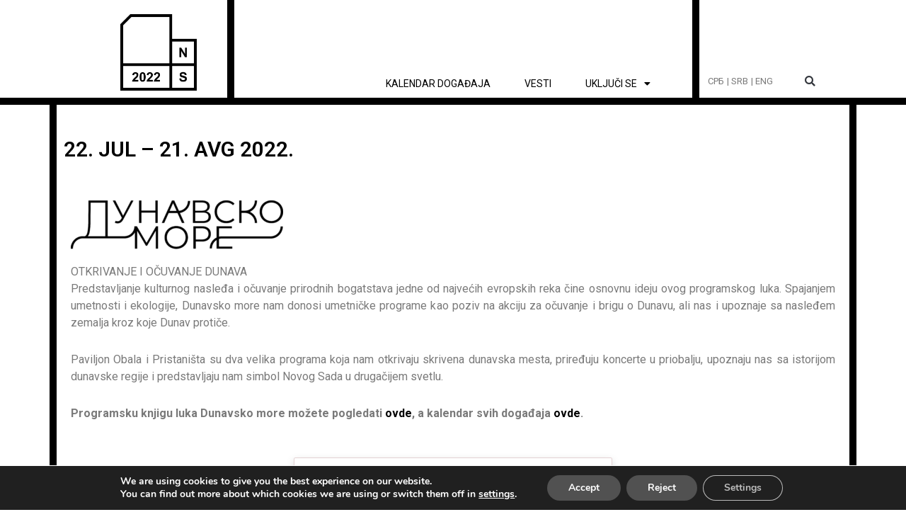

--- FILE ---
content_type: text/html; charset=UTF-8
request_url: https://novisad2022.rs/rs/dunavsko-more/
body_size: 188559
content:
<!DOCTYPE html>
<html lang="sr-RS">
<head>
<meta charset="UTF-8">
<meta name="viewport" content="width=device-width, initial-scale=1">
	<link rel="profile" href="https://gmpg.org/xfn/11"> 
	<title>22. JUL – 21. AVG 2022. &#8211; Novi Sad 2022</title>
<meta name='robots' content='max-image-preview:large' />
<link rel="alternate" href="https://novisad2022.rs/dunavsko-more-2/" hreflang="sr-RS" />
<link rel="alternate" href="https://novisad2022.rs/rs/dunavsko-more/" hreflang="sr-yu" />
<link rel="alternate" href="https://novisad2022.rs/en/danube-sea/" hreflang="en" />
<link rel="alternate" type="application/rss+xml" title="Novi Sad 2022 &raquo; довод" href="https://novisad2022.rs/rs/feed/" />
<link rel="alternate" type="application/rss+xml" title="Novi Sad 2022 &raquo; довод коментара" href="https://novisad2022.rs/rs/comments/feed/" />
<link rel="alternate" title="oEmbed (JSON)" type="application/json+oembed" href="https://novisad2022.rs/wp-json/oembed/1.0/embed?url=https%3A%2F%2Fnovisad2022.rs%2Frs%2Fdunavsko-more%2F&#038;lang=rs" />
<link rel="alternate" title="oEmbed (XML)" type="text/xml+oembed" href="https://novisad2022.rs/wp-json/oembed/1.0/embed?url=https%3A%2F%2Fnovisad2022.rs%2Frs%2Fdunavsko-more%2F&#038;format=xml&#038;lang=rs" />
<style id='wp-img-auto-sizes-contain-inline-css'>
img:is([sizes=auto i],[sizes^="auto," i]){contain-intrinsic-size:3000px 1500px}
/*# sourceURL=wp-img-auto-sizes-contain-inline-css */
</style>
<link rel='stylesheet' id='astra-theme-css-css' href='https://novisad2022.rs/wp-content/themes/astra/assets/css/minified/main.min.css?ver=4.11.15' media='all' />
<style id='astra-theme-css-inline-css'>
.ast-no-sidebar .entry-content .alignfull {margin-left: calc( -50vw + 50%);margin-right: calc( -50vw + 50%);max-width: 100vw;width: 100vw;}.ast-no-sidebar .entry-content .alignwide {margin-left: calc(-41vw + 50%);margin-right: calc(-41vw + 50%);max-width: unset;width: unset;}.ast-no-sidebar .entry-content .alignfull .alignfull,.ast-no-sidebar .entry-content .alignfull .alignwide,.ast-no-sidebar .entry-content .alignwide .alignfull,.ast-no-sidebar .entry-content .alignwide .alignwide,.ast-no-sidebar .entry-content .wp-block-column .alignfull,.ast-no-sidebar .entry-content .wp-block-column .alignwide{width: 100%;margin-left: auto;margin-right: auto;}.wp-block-gallery,.blocks-gallery-grid {margin: 0;}.wp-block-separator {max-width: 100px;}.wp-block-separator.is-style-wide,.wp-block-separator.is-style-dots {max-width: none;}.entry-content .has-2-columns .wp-block-column:first-child {padding-right: 10px;}.entry-content .has-2-columns .wp-block-column:last-child {padding-left: 10px;}@media (max-width: 782px) {.entry-content .wp-block-columns .wp-block-column {flex-basis: 100%;}.entry-content .has-2-columns .wp-block-column:first-child {padding-right: 0;}.entry-content .has-2-columns .wp-block-column:last-child {padding-left: 0;}}body .entry-content .wp-block-latest-posts {margin-left: 0;}body .entry-content .wp-block-latest-posts li {list-style: none;}.ast-no-sidebar .ast-container .entry-content .wp-block-latest-posts {margin-left: 0;}.ast-header-break-point .entry-content .alignwide {margin-left: auto;margin-right: auto;}.entry-content .blocks-gallery-item img {margin-bottom: auto;}.wp-block-pullquote {border-top: 4px solid #555d66;border-bottom: 4px solid #555d66;color: #40464d;}:root{--ast-post-nav-space:0;--ast-container-default-xlg-padding:6.67em;--ast-container-default-lg-padding:5.67em;--ast-container-default-slg-padding:4.34em;--ast-container-default-md-padding:3.34em;--ast-container-default-sm-padding:6.67em;--ast-container-default-xs-padding:2.4em;--ast-container-default-xxs-padding:1.4em;--ast-code-block-background:#EEEEEE;--ast-comment-inputs-background:#FAFAFA;--ast-normal-container-width:1200px;--ast-narrow-container-width:750px;--ast-blog-title-font-weight:normal;--ast-blog-meta-weight:inherit;--ast-global-color-primary:var(--ast-global-color-5);--ast-global-color-secondary:var(--ast-global-color-4);--ast-global-color-alternate-background:var(--ast-global-color-7);--ast-global-color-subtle-background:var(--ast-global-color-6);--ast-bg-style-guide:#F8FAFC;--ast-shadow-style-guide:0px 0px 4px 0 #00000057;--ast-global-dark-bg-style:#fff;--ast-global-dark-lfs:#fbfbfb;--ast-widget-bg-color:#fafafa;--ast-wc-container-head-bg-color:#fbfbfb;--ast-title-layout-bg:#eeeeee;--ast-search-border-color:#e7e7e7;--ast-lifter-hover-bg:#e6e6e6;--ast-gallery-block-color:#000;--srfm-color-input-label:var(--ast-global-color-2);}html{font-size:93.75%;}a,.page-title{color:#273be2;}a:hover,a:focus{color:#2c2c2c;}body,button,input,select,textarea,.ast-button,.ast-custom-button{font-family:-apple-system,BlinkMacSystemFont,Segoe UI,Roboto,Oxygen-Sans,Ubuntu,Cantarell,Helvetica Neue,sans-serif;font-weight:inherit;font-size:15px;font-size:1rem;line-height:var(--ast-body-line-height,1.65em);}blockquote{color:var(--ast-global-color-3);}.ast-site-identity .site-title a{color:var(--ast-global-color-2);}.site-title{font-size:35px;font-size:2.3333333333333rem;display:block;}.site-header .site-description{font-size:15px;font-size:1rem;display:none;}.entry-title{font-size:26px;font-size:1.7333333333333rem;}.archive .ast-article-post .ast-article-inner,.blog .ast-article-post .ast-article-inner,.archive .ast-article-post .ast-article-inner:hover,.blog .ast-article-post .ast-article-inner:hover{overflow:hidden;}h1,.entry-content :where(h1){font-size:40px;font-size:2.6666666666667rem;line-height:1.4em;}h2,.entry-content :where(h2){font-size:32px;font-size:2.1333333333333rem;line-height:1.3em;}h3,.entry-content :where(h3){font-size:26px;font-size:1.7333333333333rem;line-height:1.3em;}h4,.entry-content :where(h4){font-size:24px;font-size:1.6rem;line-height:1.2em;}h5,.entry-content :where(h5){font-size:20px;font-size:1.3333333333333rem;line-height:1.2em;}h6,.entry-content :where(h6){font-size:16px;font-size:1.0666666666667rem;line-height:1.25em;}::selection{background-color:var(--ast-global-color-0);color:#ffffff;}body,h1,h2,h3,h4,h5,h6,.entry-title a,.entry-content :where(h1,h2,h3,h4,h5,h6){color:var(--ast-global-color-3);}.tagcloud a:hover,.tagcloud a:focus,.tagcloud a.current-item{color:#ffffff;border-color:#273be2;background-color:#273be2;}input:focus,input[type="text"]:focus,input[type="email"]:focus,input[type="url"]:focus,input[type="password"]:focus,input[type="reset"]:focus,input[type="search"]:focus,textarea:focus{border-color:#273be2;}input[type="radio"]:checked,input[type=reset],input[type="checkbox"]:checked,input[type="checkbox"]:hover:checked,input[type="checkbox"]:focus:checked,input[type=range]::-webkit-slider-thumb{border-color:#273be2;background-color:#273be2;box-shadow:none;}.site-footer a:hover + .post-count,.site-footer a:focus + .post-count{background:#273be2;border-color:#273be2;}.single .nav-links .nav-previous,.single .nav-links .nav-next{color:#273be2;}.entry-meta,.entry-meta *{line-height:1.45;color:#273be2;}.entry-meta a:not(.ast-button):hover,.entry-meta a:not(.ast-button):hover *,.entry-meta a:not(.ast-button):focus,.entry-meta a:not(.ast-button):focus *,.page-links > .page-link,.page-links .page-link:hover,.post-navigation a:hover{color:#2c2c2c;}#cat option,.secondary .calendar_wrap thead a,.secondary .calendar_wrap thead a:visited{color:#273be2;}.secondary .calendar_wrap #today,.ast-progress-val span{background:#273be2;}.secondary a:hover + .post-count,.secondary a:focus + .post-count{background:#273be2;border-color:#273be2;}.calendar_wrap #today > a{color:#ffffff;}.page-links .page-link,.single .post-navigation a{color:#273be2;}.ast-search-menu-icon .search-form button.search-submit{padding:0 4px;}.ast-search-menu-icon form.search-form{padding-right:0;}.ast-search-menu-icon.slide-search input.search-field{width:0;}.ast-header-search .ast-search-menu-icon.ast-dropdown-active .search-form,.ast-header-search .ast-search-menu-icon.ast-dropdown-active .search-field:focus{transition:all 0.2s;}.search-form input.search-field:focus{outline:none;}.widget-title,.widget .wp-block-heading{font-size:21px;font-size:1.4rem;color:var(--ast-global-color-3);}.ast-search-menu-icon.slide-search a:focus-visible:focus-visible,.astra-search-icon:focus-visible,#close:focus-visible,a:focus-visible,.ast-menu-toggle:focus-visible,.site .skip-link:focus-visible,.wp-block-loginout input:focus-visible,.wp-block-search.wp-block-search__button-inside .wp-block-search__inside-wrapper,.ast-header-navigation-arrow:focus-visible,.ast-orders-table__row .ast-orders-table__cell:focus-visible,a#ast-apply-coupon:focus-visible,#ast-apply-coupon:focus-visible,#close:focus-visible,.button.search-submit:focus-visible,#search_submit:focus,.normal-search:focus-visible,.ast-header-account-wrap:focus-visible,.astra-cart-drawer-close:focus,.ast-single-variation:focus,.ast-button:focus{outline-style:dotted;outline-color:inherit;outline-width:thin;}input:focus,input[type="text"]:focus,input[type="email"]:focus,input[type="url"]:focus,input[type="password"]:focus,input[type="reset"]:focus,input[type="search"]:focus,input[type="number"]:focus,textarea:focus,.wp-block-search__input:focus,[data-section="section-header-mobile-trigger"] .ast-button-wrap .ast-mobile-menu-trigger-minimal:focus,.ast-mobile-popup-drawer.active .menu-toggle-close:focus,#ast-scroll-top:focus,#coupon_code:focus,#ast-coupon-code:focus{border-style:dotted;border-color:inherit;border-width:thin;}input{outline:none;}.ast-logo-title-inline .site-logo-img{padding-right:1em;}body .ast-oembed-container *{position:absolute;top:0;width:100%;height:100%;left:0;}body .wp-block-embed-pocket-casts .ast-oembed-container *{position:unset;}.ast-single-post-featured-section + article {margin-top: 2em;}.site-content .ast-single-post-featured-section img {width: 100%;overflow: hidden;object-fit: cover;}.site > .ast-single-related-posts-container {margin-top: 0;}@media (min-width: 922px) {.ast-desktop .ast-container--narrow {max-width: var(--ast-narrow-container-width);margin: 0 auto;}}.ast-page-builder-template .hentry {margin: 0;}.ast-page-builder-template .site-content > .ast-container {max-width: 100%;padding: 0;}.ast-page-builder-template .site .site-content #primary {padding: 0;margin: 0;}.ast-page-builder-template .no-results {text-align: center;margin: 4em auto;}.ast-page-builder-template .ast-pagination {padding: 2em;}.ast-page-builder-template .entry-header.ast-no-title.ast-no-thumbnail {margin-top: 0;}.ast-page-builder-template .entry-header.ast-header-without-markup {margin-top: 0;margin-bottom: 0;}.ast-page-builder-template .entry-header.ast-no-title.ast-no-meta {margin-bottom: 0;}.ast-page-builder-template.single .post-navigation {padding-bottom: 2em;}.ast-page-builder-template.single-post .site-content > .ast-container {max-width: 100%;}.ast-page-builder-template .entry-header {margin-top: 4em;margin-left: auto;margin-right: auto;padding-left: 20px;padding-right: 20px;}.single.ast-page-builder-template .entry-header {padding-left: 20px;padding-right: 20px;}.ast-page-builder-template .ast-archive-description {margin: 4em auto 0;padding-left: 20px;padding-right: 20px;}.ast-page-builder-template.ast-no-sidebar .entry-content .alignwide {margin-left: 0;margin-right: 0;}@media (max-width:921.9px){#ast-desktop-header{display:none;}}@media (min-width:922px){#ast-mobile-header{display:none;}}.wp-block-buttons.aligncenter{justify-content:center;}@media (max-width:921px){.ast-theme-transparent-header #primary,.ast-theme-transparent-header #secondary{padding:0;}}@media (max-width:921px){.ast-plain-container.ast-no-sidebar #primary{padding:0;}}.ast-plain-container.ast-no-sidebar #primary{margin-top:0;margin-bottom:0;}@media (min-width:1200px){.wp-block-group .has-background{padding:20px;}}@media (min-width:1200px){.ast-no-sidebar.ast-separate-container .entry-content .wp-block-group.alignwide,.ast-no-sidebar.ast-separate-container .entry-content .wp-block-cover.alignwide{margin-left:-20px;margin-right:-20px;padding-left:20px;padding-right:20px;}.ast-no-sidebar.ast-separate-container .entry-content .wp-block-cover.alignfull,.ast-no-sidebar.ast-separate-container .entry-content .wp-block-group.alignfull{margin-left:-6.67em;margin-right:-6.67em;padding-left:6.67em;padding-right:6.67em;}}@media (min-width:1200px){.wp-block-cover-image.alignwide .wp-block-cover__inner-container,.wp-block-cover.alignwide .wp-block-cover__inner-container,.wp-block-cover-image.alignfull .wp-block-cover__inner-container,.wp-block-cover.alignfull .wp-block-cover__inner-container{width:100%;}}.wp-block-columns{margin-bottom:unset;}.wp-block-image.size-full{margin:2rem 0;}.wp-block-separator.has-background{padding:0;}.wp-block-gallery{margin-bottom:1.6em;}.wp-block-group{padding-top:4em;padding-bottom:4em;}.wp-block-group__inner-container .wp-block-columns:last-child,.wp-block-group__inner-container :last-child,.wp-block-table table{margin-bottom:0;}.blocks-gallery-grid{width:100%;}.wp-block-navigation-link__content{padding:5px 0;}.wp-block-group .wp-block-group .has-text-align-center,.wp-block-group .wp-block-column .has-text-align-center{max-width:100%;}.has-text-align-center{margin:0 auto;}@media (min-width:1200px){.wp-block-cover__inner-container,.alignwide .wp-block-group__inner-container,.alignfull .wp-block-group__inner-container{max-width:1200px;margin:0 auto;}.wp-block-group.alignnone,.wp-block-group.aligncenter,.wp-block-group.alignleft,.wp-block-group.alignright,.wp-block-group.alignwide,.wp-block-columns.alignwide{margin:2rem 0 1rem 0;}}@media (max-width:1200px){.wp-block-group{padding:3em;}.wp-block-group .wp-block-group{padding:1.5em;}.wp-block-columns,.wp-block-column{margin:1rem 0;}}@media (min-width:921px){.wp-block-columns .wp-block-group{padding:2em;}}@media (max-width:544px){.wp-block-cover-image .wp-block-cover__inner-container,.wp-block-cover .wp-block-cover__inner-container{width:unset;}.wp-block-cover,.wp-block-cover-image{padding:2em 0;}.wp-block-group,.wp-block-cover{padding:2em;}.wp-block-media-text__media img,.wp-block-media-text__media video{width:unset;max-width:100%;}.wp-block-media-text.has-background .wp-block-media-text__content{padding:1em;}}.wp-block-image.aligncenter{margin-left:auto;margin-right:auto;}.wp-block-table.aligncenter{margin-left:auto;margin-right:auto;}@media (min-width:544px){.entry-content .wp-block-media-text.has-media-on-the-right .wp-block-media-text__content{padding:0 8% 0 0;}.entry-content .wp-block-media-text .wp-block-media-text__content{padding:0 0 0 8%;}.ast-plain-container .site-content .entry-content .has-custom-content-position.is-position-bottom-left > *,.ast-plain-container .site-content .entry-content .has-custom-content-position.is-position-bottom-right > *,.ast-plain-container .site-content .entry-content .has-custom-content-position.is-position-top-left > *,.ast-plain-container .site-content .entry-content .has-custom-content-position.is-position-top-right > *,.ast-plain-container .site-content .entry-content .has-custom-content-position.is-position-center-right > *,.ast-plain-container .site-content .entry-content .has-custom-content-position.is-position-center-left > *{margin:0;}}@media (max-width:544px){.entry-content .wp-block-media-text .wp-block-media-text__content{padding:8% 0;}.wp-block-media-text .wp-block-media-text__media img{width:auto;max-width:100%;}}.wp-block-button.is-style-outline .wp-block-button__link{border-color:var(--ast-global-color-0);border-top-width:2px;border-right-width:2px;border-bottom-width:2px;border-left-width:2px;}div.wp-block-button.is-style-outline > .wp-block-button__link:not(.has-text-color),div.wp-block-button.wp-block-button__link.is-style-outline:not(.has-text-color){color:var(--ast-global-color-0);}.wp-block-button.is-style-outline .wp-block-button__link:hover,.wp-block-buttons .wp-block-button.is-style-outline .wp-block-button__link:focus,.wp-block-buttons .wp-block-button.is-style-outline > .wp-block-button__link:not(.has-text-color):hover,.wp-block-buttons .wp-block-button.wp-block-button__link.is-style-outline:not(.has-text-color):hover{color:#ffffff;background-color:#2c2c2c;border-color:#2c2c2c;}.post-page-numbers.current .page-link,.ast-pagination .page-numbers.current{color:#ffffff;border-color:var(--ast-global-color-0);background-color:var(--ast-global-color-0);}@media (max-width:921px){.wp-block-button.is-style-outline .wp-block-button__link{padding-top:calc(15px - 2px);padding-right:calc(30px - 2px);padding-bottom:calc(15px - 2px);padding-left:calc(30px - 2px);}}@media (max-width:544px){.wp-block-button.is-style-outline .wp-block-button__link{padding-top:calc(15px - 2px);padding-right:calc(30px - 2px);padding-bottom:calc(15px - 2px);padding-left:calc(30px - 2px);}}@media (min-width:544px){.entry-content > .alignleft{margin-right:20px;}.entry-content > .alignright{margin-left:20px;}.wp-block-group.has-background{padding:20px;}}.wp-block-buttons .wp-block-button.is-style-outline .wp-block-button__link.wp-element-button,.ast-outline-button,.wp-block-uagb-buttons-child .uagb-buttons-repeater.ast-outline-button{border-color:var(--ast-global-color-0);border-top-width:2px;border-right-width:2px;border-bottom-width:2px;border-left-width:2px;font-family:inherit;font-weight:inherit;line-height:1em;}.wp-block-buttons .wp-block-button.is-style-outline > .wp-block-button__link:not(.has-text-color),.wp-block-buttons .wp-block-button.wp-block-button__link.is-style-outline:not(.has-text-color),.ast-outline-button{color:var(--ast-global-color-0);}.wp-block-button.is-style-outline .wp-block-button__link:hover,.wp-block-buttons .wp-block-button.is-style-outline .wp-block-button__link:focus,.wp-block-buttons .wp-block-button.is-style-outline > .wp-block-button__link:not(.has-text-color):hover,.wp-block-buttons .wp-block-button.wp-block-button__link.is-style-outline:not(.has-text-color):hover,.ast-outline-button:hover,.ast-outline-button:focus,.wp-block-uagb-buttons-child .uagb-buttons-repeater.ast-outline-button:hover,.wp-block-uagb-buttons-child .uagb-buttons-repeater.ast-outline-button:focus{color:#ffffff;background-color:#2c2c2c;border-color:#2c2c2c;}.wp-block-button .wp-block-button__link.wp-element-button.is-style-outline:not(.has-background),.wp-block-button.is-style-outline>.wp-block-button__link.wp-element-button:not(.has-background),.ast-outline-button{background-color:transparent;}.entry-content[data-ast-blocks-layout] > figure{margin-bottom:1em;}h1.widget-title{font-weight:inherit;}h2.widget-title{font-weight:inherit;}h3.widget-title{font-weight:inherit;}.elementor-widget-container .elementor-loop-container .e-loop-item[data-elementor-type="loop-item"]{width:100%;}@media (max-width:921px){.ast-left-sidebar #content > .ast-container{display:flex;flex-direction:column-reverse;width:100%;}.ast-separate-container .ast-article-post,.ast-separate-container .ast-article-single{padding:1.5em 2.14em;}.ast-author-box img.avatar{margin:20px 0 0 0;}}@media (min-width:922px){.ast-separate-container.ast-right-sidebar #primary,.ast-separate-container.ast-left-sidebar #primary{border:0;}.search-no-results.ast-separate-container #primary{margin-bottom:4em;}}.wp-block-button .wp-block-button__link{color:#ffffff;}.wp-block-button .wp-block-button__link:hover,.wp-block-button .wp-block-button__link:focus{color:#ffffff;background-color:#2c2c2c;border-color:#2c2c2c;}.elementor-widget-heading h1.elementor-heading-title{line-height:1.4em;}.elementor-widget-heading h2.elementor-heading-title{line-height:1.3em;}.elementor-widget-heading h3.elementor-heading-title{line-height:1.3em;}.elementor-widget-heading h4.elementor-heading-title{line-height:1.2em;}.elementor-widget-heading h5.elementor-heading-title{line-height:1.2em;}.elementor-widget-heading h6.elementor-heading-title{line-height:1.25em;}.wp-block-button .wp-block-button__link{border:none;background-color:var(--ast-global-color-0);color:#ffffff;font-family:inherit;font-weight:inherit;line-height:1em;padding:15px 30px;}.wp-block-button.is-style-outline .wp-block-button__link{border-style:solid;border-top-width:2px;border-right-width:2px;border-left-width:2px;border-bottom-width:2px;border-color:var(--ast-global-color-0);padding-top:calc(15px - 2px);padding-right:calc(30px - 2px);padding-bottom:calc(15px - 2px);padding-left:calc(30px - 2px);}@media (max-width:921px){.wp-block-button .wp-block-button__link{border:none;padding:15px 30px;}.wp-block-button.is-style-outline .wp-block-button__link{padding-top:calc(15px - 2px);padding-right:calc(30px - 2px);padding-bottom:calc(15px - 2px);padding-left:calc(30px - 2px);}}@media (max-width:544px){.wp-block-button .wp-block-button__link{border:none;padding:15px 30px;}.wp-block-button.is-style-outline .wp-block-button__link{padding-top:calc(15px - 2px);padding-right:calc(30px - 2px);padding-bottom:calc(15px - 2px);padding-left:calc(30px - 2px);}}.menu-toggle,button,.ast-button,.ast-custom-button,.button,input#submit,input[type="button"],input[type="submit"],input[type="reset"]{border-style:solid;border-top-width:0;border-right-width:0;border-left-width:0;border-bottom-width:0;color:#ffffff;border-color:var(--ast-global-color-0);background-color:var(--ast-global-color-0);padding-top:10px;padding-right:40px;padding-bottom:10px;padding-left:40px;font-family:inherit;font-weight:inherit;line-height:1em;}button:focus,.menu-toggle:hover,button:hover,.ast-button:hover,.ast-custom-button:hover .button:hover,.ast-custom-button:hover ,input[type=reset]:hover,input[type=reset]:focus,input#submit:hover,input#submit:focus,input[type="button"]:hover,input[type="button"]:focus,input[type="submit"]:hover,input[type="submit"]:focus{color:#ffffff;background-color:#2c2c2c;border-color:#2c2c2c;}@media (max-width:921px){.ast-mobile-header-stack .main-header-bar .ast-search-menu-icon{display:inline-block;}.ast-header-break-point.ast-header-custom-item-outside .ast-mobile-header-stack .main-header-bar .ast-search-icon{margin:0;}.ast-comment-avatar-wrap img{max-width:2.5em;}.ast-comment-meta{padding:0 1.8888em 1.3333em;}.ast-separate-container .ast-comment-list li.depth-1{padding:1.5em 2.14em;}.ast-separate-container .comment-respond{padding:2em 2.14em;}}@media (min-width:544px){.ast-container{max-width:100%;}}@media (max-width:544px){.ast-separate-container .ast-article-post,.ast-separate-container .ast-article-single,.ast-separate-container .comments-title,.ast-separate-container .ast-archive-description{padding:1.5em 1em;}.ast-separate-container #content .ast-container{padding-left:0.54em;padding-right:0.54em;}.ast-separate-container .ast-comment-list .bypostauthor{padding:.5em;}.ast-search-menu-icon.ast-dropdown-active .search-field{width:170px;}} #ast-mobile-header .ast-site-header-cart-li a{pointer-events:none;}body,.ast-separate-container{background-color:#ffffff;background-image:none;}.ast-no-sidebar.ast-separate-container .entry-content .alignfull {margin-left: -6.67em;margin-right: -6.67em;width: auto;}@media (max-width: 1200px) {.ast-no-sidebar.ast-separate-container .entry-content .alignfull {margin-left: -2.4em;margin-right: -2.4em;}}@media (max-width: 768px) {.ast-no-sidebar.ast-separate-container .entry-content .alignfull {margin-left: -2.14em;margin-right: -2.14em;}}@media (max-width: 544px) {.ast-no-sidebar.ast-separate-container .entry-content .alignfull {margin-left: -1em;margin-right: -1em;}}.ast-no-sidebar.ast-separate-container .entry-content .alignwide {margin-left: -20px;margin-right: -20px;}.ast-no-sidebar.ast-separate-container .entry-content .wp-block-column .alignfull,.ast-no-sidebar.ast-separate-container .entry-content .wp-block-column .alignwide {margin-left: auto;margin-right: auto;width: 100%;}@media (max-width:921px){.site-title{display:block;}.site-header .site-description{display:none;}h1,.entry-content :where(h1){font-size:30px;}h2,.entry-content :where(h2){font-size:25px;}h3,.entry-content :where(h3){font-size:20px;}}@media (max-width:544px){.site-title{display:block;}.site-header .site-description{display:none;}h1,.entry-content :where(h1){font-size:30px;}h2,.entry-content :where(h2){font-size:25px;}h3,.entry-content :where(h3){font-size:20px;}}@media (max-width:921px){html{font-size:85.5%;}}@media (max-width:544px){html{font-size:85.5%;}}@media (min-width:922px){.ast-container{max-width:1240px;}}@media (min-width:922px){.site-content .ast-container{display:flex;}}@media (max-width:921px){.site-content .ast-container{flex-direction:column;}}@media (min-width:922px){.main-header-menu .sub-menu .menu-item.ast-left-align-sub-menu:hover > .sub-menu,.main-header-menu .sub-menu .menu-item.ast-left-align-sub-menu.focus > .sub-menu{margin-left:-0px;}}.site .comments-area{padding-bottom:3em;}blockquote {padding: 1.2em;}:root .has-ast-global-color-0-color{color:var(--ast-global-color-0);}:root .has-ast-global-color-0-background-color{background-color:var(--ast-global-color-0);}:root .wp-block-button .has-ast-global-color-0-color{color:var(--ast-global-color-0);}:root .wp-block-button .has-ast-global-color-0-background-color{background-color:var(--ast-global-color-0);}:root .has-ast-global-color-1-color{color:var(--ast-global-color-1);}:root .has-ast-global-color-1-background-color{background-color:var(--ast-global-color-1);}:root .wp-block-button .has-ast-global-color-1-color{color:var(--ast-global-color-1);}:root .wp-block-button .has-ast-global-color-1-background-color{background-color:var(--ast-global-color-1);}:root .has-ast-global-color-2-color{color:var(--ast-global-color-2);}:root .has-ast-global-color-2-background-color{background-color:var(--ast-global-color-2);}:root .wp-block-button .has-ast-global-color-2-color{color:var(--ast-global-color-2);}:root .wp-block-button .has-ast-global-color-2-background-color{background-color:var(--ast-global-color-2);}:root .has-ast-global-color-3-color{color:var(--ast-global-color-3);}:root .has-ast-global-color-3-background-color{background-color:var(--ast-global-color-3);}:root .wp-block-button .has-ast-global-color-3-color{color:var(--ast-global-color-3);}:root .wp-block-button .has-ast-global-color-3-background-color{background-color:var(--ast-global-color-3);}:root .has-ast-global-color-4-color{color:var(--ast-global-color-4);}:root .has-ast-global-color-4-background-color{background-color:var(--ast-global-color-4);}:root .wp-block-button .has-ast-global-color-4-color{color:var(--ast-global-color-4);}:root .wp-block-button .has-ast-global-color-4-background-color{background-color:var(--ast-global-color-4);}:root .has-ast-global-color-5-color{color:var(--ast-global-color-5);}:root .has-ast-global-color-5-background-color{background-color:var(--ast-global-color-5);}:root .wp-block-button .has-ast-global-color-5-color{color:var(--ast-global-color-5);}:root .wp-block-button .has-ast-global-color-5-background-color{background-color:var(--ast-global-color-5);}:root .has-ast-global-color-6-color{color:var(--ast-global-color-6);}:root .has-ast-global-color-6-background-color{background-color:var(--ast-global-color-6);}:root .wp-block-button .has-ast-global-color-6-color{color:var(--ast-global-color-6);}:root .wp-block-button .has-ast-global-color-6-background-color{background-color:var(--ast-global-color-6);}:root .has-ast-global-color-7-color{color:var(--ast-global-color-7);}:root .has-ast-global-color-7-background-color{background-color:var(--ast-global-color-7);}:root .wp-block-button .has-ast-global-color-7-color{color:var(--ast-global-color-7);}:root .wp-block-button .has-ast-global-color-7-background-color{background-color:var(--ast-global-color-7);}:root .has-ast-global-color-8-color{color:var(--ast-global-color-8);}:root .has-ast-global-color-8-background-color{background-color:var(--ast-global-color-8);}:root .wp-block-button .has-ast-global-color-8-color{color:var(--ast-global-color-8);}:root .wp-block-button .has-ast-global-color-8-background-color{background-color:var(--ast-global-color-8);}:root{--ast-global-color-0:#0170B9;--ast-global-color-1:#3a3a3a;--ast-global-color-2:#3a3a3a;--ast-global-color-3:#4B4F58;--ast-global-color-4:#F5F5F5;--ast-global-color-5:#FFFFFF;--ast-global-color-6:#E5E5E5;--ast-global-color-7:#424242;--ast-global-color-8:#000000;}:root {--ast-border-color : #dddddd;}.ast-single-entry-banner {-js-display: flex;display: flex;flex-direction: column;justify-content: center;text-align: center;position: relative;background: var(--ast-title-layout-bg);}.ast-single-entry-banner[data-banner-layout="layout-1"] {max-width: 1200px;background: inherit;padding: 20px 0;}.ast-single-entry-banner[data-banner-width-type="custom"] {margin: 0 auto;width: 100%;}.ast-single-entry-banner + .site-content .entry-header {margin-bottom: 0;}.site .ast-author-avatar {--ast-author-avatar-size: ;}a.ast-underline-text {text-decoration: underline;}.ast-container > .ast-terms-link {position: relative;display: block;}a.ast-button.ast-badge-tax {padding: 4px 8px;border-radius: 3px;font-size: inherit;}header.entry-header{text-align:left;}header.entry-header > *:not(:last-child){margin-bottom:10px;}@media (max-width:921px){header.entry-header{text-align:left;}}@media (max-width:544px){header.entry-header{text-align:left;}}.ast-archive-entry-banner {-js-display: flex;display: flex;flex-direction: column;justify-content: center;text-align: center;position: relative;background: var(--ast-title-layout-bg);}.ast-archive-entry-banner[data-banner-width-type="custom"] {margin: 0 auto;width: 100%;}.ast-archive-entry-banner[data-banner-layout="layout-1"] {background: inherit;padding: 20px 0;text-align: left;}body.archive .ast-archive-description{max-width:1200px;width:100%;text-align:left;padding-top:3em;padding-right:3em;padding-bottom:3em;padding-left:3em;}body.archive .ast-archive-description .ast-archive-title,body.archive .ast-archive-description .ast-archive-title *{font-size:40px;font-size:2.6666666666667rem;}body.archive .ast-archive-description > *:not(:last-child){margin-bottom:10px;}@media (max-width:921px){body.archive .ast-archive-description{text-align:left;}}@media (max-width:544px){body.archive .ast-archive-description{text-align:left;}}.ast-breadcrumbs .trail-browse,.ast-breadcrumbs .trail-items,.ast-breadcrumbs .trail-items li{display:inline-block;margin:0;padding:0;border:none;background:inherit;text-indent:0;text-decoration:none;}.ast-breadcrumbs .trail-browse{font-size:inherit;font-style:inherit;font-weight:inherit;color:inherit;}.ast-breadcrumbs .trail-items{list-style:none;}.trail-items li::after{padding:0 0.3em;content:"\00bb";}.trail-items li:last-of-type::after{display:none;}h1,h2,h3,h4,h5,h6,.entry-content :where(h1,h2,h3,h4,h5,h6){color:#000000;}@media (max-width:921px){.ast-builder-grid-row-container.ast-builder-grid-row-tablet-3-firstrow .ast-builder-grid-row > *:first-child,.ast-builder-grid-row-container.ast-builder-grid-row-tablet-3-lastrow .ast-builder-grid-row > *:last-child{grid-column:1 / -1;}}@media (max-width:544px){.ast-builder-grid-row-container.ast-builder-grid-row-mobile-3-firstrow .ast-builder-grid-row > *:first-child,.ast-builder-grid-row-container.ast-builder-grid-row-mobile-3-lastrow .ast-builder-grid-row > *:last-child{grid-column:1 / -1;}}.ast-builder-layout-element[data-section="title_tagline"]{display:flex;}@media (max-width:921px){.ast-header-break-point .ast-builder-layout-element[data-section="title_tagline"]{display:flex;}}@media (max-width:544px){.ast-header-break-point .ast-builder-layout-element[data-section="title_tagline"]{display:flex;}}.ast-builder-menu-1{font-family:inherit;font-weight:inherit;}.ast-builder-menu-1 .sub-menu,.ast-builder-menu-1 .inline-on-mobile .sub-menu{border-top-width:2px;border-bottom-width:0;border-right-width:0;border-left-width:0;border-color:var(--ast-global-color-0);border-style:solid;}.ast-builder-menu-1 .sub-menu .sub-menu{top:-2px;}.ast-builder-menu-1 .main-header-menu > .menu-item > .sub-menu,.ast-builder-menu-1 .main-header-menu > .menu-item > .astra-full-megamenu-wrapper{margin-top:0;}.ast-desktop .ast-builder-menu-1 .main-header-menu > .menu-item > .sub-menu:before,.ast-desktop .ast-builder-menu-1 .main-header-menu > .menu-item > .astra-full-megamenu-wrapper:before{height:calc( 0px + 2px + 5px );}.ast-desktop .ast-builder-menu-1 .menu-item .sub-menu .menu-link{border-style:none;}@media (max-width:921px){.ast-header-break-point .ast-builder-menu-1 .menu-item.menu-item-has-children > .ast-menu-toggle{top:0;}.ast-builder-menu-1 .inline-on-mobile .menu-item.menu-item-has-children > .ast-menu-toggle{right:-15px;}.ast-builder-menu-1 .menu-item-has-children > .menu-link:after{content:unset;}.ast-builder-menu-1 .main-header-menu > .menu-item > .sub-menu,.ast-builder-menu-1 .main-header-menu > .menu-item > .astra-full-megamenu-wrapper{margin-top:0;}}@media (max-width:544px){.ast-header-break-point .ast-builder-menu-1 .menu-item.menu-item-has-children > .ast-menu-toggle{top:0;}.ast-builder-menu-1 .main-header-menu > .menu-item > .sub-menu,.ast-builder-menu-1 .main-header-menu > .menu-item > .astra-full-megamenu-wrapper{margin-top:0;}}.ast-builder-menu-1{display:flex;}@media (max-width:921px){.ast-header-break-point .ast-builder-menu-1{display:flex;}}@media (max-width:544px){.ast-header-break-point .ast-builder-menu-1{display:flex;}}.site-footer{background-image:none;}.elementor-widget-heading .elementor-heading-title{margin:0;}.elementor-page .ast-menu-toggle{color:unset !important;background:unset !important;}.elementor-post.elementor-grid-item.hentry{margin-bottom:0;}.woocommerce div.product .elementor-element.elementor-products-grid .related.products ul.products li.product,.elementor-element .elementor-wc-products .woocommerce[class*='columns-'] ul.products li.product{width:auto;margin:0;float:none;}body .elementor hr{background-color:#ccc;margin:0;}.ast-left-sidebar .elementor-section.elementor-section-stretched,.ast-right-sidebar .elementor-section.elementor-section-stretched{max-width:100%;left:0 !important;}.elementor-posts-container [CLASS*="ast-width-"]{width:100%;}.elementor-template-full-width .ast-container{display:block;}.elementor-screen-only,.screen-reader-text,.screen-reader-text span,.ui-helper-hidden-accessible{top:0 !important;}@media (max-width:544px){.elementor-element .elementor-wc-products .woocommerce[class*="columns-"] ul.products li.product{width:auto;margin:0;}.elementor-element .woocommerce .woocommerce-result-count{float:none;}}.ast-header-break-point .main-header-bar{border-bottom-width:1px;}@media (min-width:922px){.main-header-bar{border-bottom-width:1px;}}.main-header-menu .menu-item, #astra-footer-menu .menu-item, .main-header-bar .ast-masthead-custom-menu-items{-js-display:flex;display:flex;-webkit-box-pack:center;-webkit-justify-content:center;-moz-box-pack:center;-ms-flex-pack:center;justify-content:center;-webkit-box-orient:vertical;-webkit-box-direction:normal;-webkit-flex-direction:column;-moz-box-orient:vertical;-moz-box-direction:normal;-ms-flex-direction:column;flex-direction:column;}.main-header-menu > .menu-item > .menu-link, #astra-footer-menu > .menu-item > .menu-link{height:100%;-webkit-box-align:center;-webkit-align-items:center;-moz-box-align:center;-ms-flex-align:center;align-items:center;-js-display:flex;display:flex;}.ast-header-break-point .main-navigation ul .menu-item .menu-link .icon-arrow:first-of-type svg{top:.2em;margin-top:0px;margin-left:0px;width:.65em;transform:translate(0, -2px) rotateZ(270deg);}.ast-mobile-popup-content .ast-submenu-expanded > .ast-menu-toggle{transform:rotateX(180deg);overflow-y:auto;}@media (min-width:922px){.ast-builder-menu .main-navigation > ul > li:last-child a{margin-right:0;}}.ast-separate-container .ast-article-inner{background-color:transparent;background-image:none;}.ast-separate-container .ast-article-post{background-color:var(--ast-global-color-5);background-image:none;}@media (max-width:921px){.ast-separate-container .ast-article-post{background-color:var(--ast-global-color-5);background-image:none;}}@media (max-width:544px){.ast-separate-container .ast-article-post{background-color:var(--ast-global-color-5);background-image:none;}}.ast-separate-container .ast-article-single:not(.ast-related-post), .ast-separate-container .error-404, .ast-separate-container .no-results, .single.ast-separate-container  .ast-author-meta, .ast-separate-container .related-posts-title-wrapper, .ast-separate-container .comments-count-wrapper, .ast-box-layout.ast-plain-container .site-content, .ast-padded-layout.ast-plain-container .site-content, .ast-separate-container .ast-archive-description, .ast-separate-container .comments-area .comment-respond, .ast-separate-container .comments-area .ast-comment-list li, .ast-separate-container .comments-area .comments-title{background-color:var(--ast-global-color-5);background-image:none;}@media (max-width:921px){.ast-separate-container .ast-article-single:not(.ast-related-post), .ast-separate-container .error-404, .ast-separate-container .no-results, .single.ast-separate-container  .ast-author-meta, .ast-separate-container .related-posts-title-wrapper, .ast-separate-container .comments-count-wrapper, .ast-box-layout.ast-plain-container .site-content, .ast-padded-layout.ast-plain-container .site-content, .ast-separate-container .ast-archive-description{background-color:var(--ast-global-color-5);background-image:none;}}@media (max-width:544px){.ast-separate-container .ast-article-single:not(.ast-related-post), .ast-separate-container .error-404, .ast-separate-container .no-results, .single.ast-separate-container  .ast-author-meta, .ast-separate-container .related-posts-title-wrapper, .ast-separate-container .comments-count-wrapper, .ast-box-layout.ast-plain-container .site-content, .ast-padded-layout.ast-plain-container .site-content, .ast-separate-container .ast-archive-description{background-color:var(--ast-global-color-5);background-image:none;}}.ast-separate-container.ast-two-container #secondary .widget{background-color:var(--ast-global-color-5);background-image:none;}@media (max-width:921px){.ast-separate-container.ast-two-container #secondary .widget{background-color:var(--ast-global-color-5);background-image:none;}}@media (max-width:544px){.ast-separate-container.ast-two-container #secondary .widget{background-color:var(--ast-global-color-5);background-image:none;}}.ast-mobile-header-content > *,.ast-desktop-header-content > * {padding: 10px 0;height: auto;}.ast-mobile-header-content > *:first-child,.ast-desktop-header-content > *:first-child {padding-top: 10px;}.ast-mobile-header-content > .ast-builder-menu,.ast-desktop-header-content > .ast-builder-menu {padding-top: 0;}.ast-mobile-header-content > *:last-child,.ast-desktop-header-content > *:last-child {padding-bottom: 0;}.ast-mobile-header-content .ast-search-menu-icon.ast-inline-search label,.ast-desktop-header-content .ast-search-menu-icon.ast-inline-search label {width: 100%;}.ast-desktop-header-content .main-header-bar-navigation .ast-submenu-expanded > .ast-menu-toggle::before {transform: rotateX(180deg);}#ast-desktop-header .ast-desktop-header-content,.ast-mobile-header-content .ast-search-icon,.ast-desktop-header-content .ast-search-icon,.ast-mobile-header-wrap .ast-mobile-header-content,.ast-main-header-nav-open.ast-popup-nav-open .ast-mobile-header-wrap .ast-mobile-header-content,.ast-main-header-nav-open.ast-popup-nav-open .ast-desktop-header-content {display: none;}.ast-main-header-nav-open.ast-header-break-point #ast-desktop-header .ast-desktop-header-content,.ast-main-header-nav-open.ast-header-break-point .ast-mobile-header-wrap .ast-mobile-header-content {display: block;}.ast-desktop .ast-desktop-header-content .astra-menu-animation-slide-up > .menu-item > .sub-menu,.ast-desktop .ast-desktop-header-content .astra-menu-animation-slide-up > .menu-item .menu-item > .sub-menu,.ast-desktop .ast-desktop-header-content .astra-menu-animation-slide-down > .menu-item > .sub-menu,.ast-desktop .ast-desktop-header-content .astra-menu-animation-slide-down > .menu-item .menu-item > .sub-menu,.ast-desktop .ast-desktop-header-content .astra-menu-animation-fade > .menu-item > .sub-menu,.ast-desktop .ast-desktop-header-content .astra-menu-animation-fade > .menu-item .menu-item > .sub-menu {opacity: 1;visibility: visible;}.ast-hfb-header.ast-default-menu-enable.ast-header-break-point .ast-mobile-header-wrap .ast-mobile-header-content .main-header-bar-navigation {width: unset;margin: unset;}.ast-mobile-header-content.content-align-flex-end .main-header-bar-navigation .menu-item-has-children > .ast-menu-toggle,.ast-desktop-header-content.content-align-flex-end .main-header-bar-navigation .menu-item-has-children > .ast-menu-toggle {left: calc( 20px - 0.907em);right: auto;}.ast-mobile-header-content .ast-search-menu-icon,.ast-mobile-header-content .ast-search-menu-icon.slide-search,.ast-desktop-header-content .ast-search-menu-icon,.ast-desktop-header-content .ast-search-menu-icon.slide-search {width: 100%;position: relative;display: block;right: auto;transform: none;}.ast-mobile-header-content .ast-search-menu-icon.slide-search .search-form,.ast-mobile-header-content .ast-search-menu-icon .search-form,.ast-desktop-header-content .ast-search-menu-icon.slide-search .search-form,.ast-desktop-header-content .ast-search-menu-icon .search-form {right: 0;visibility: visible;opacity: 1;position: relative;top: auto;transform: none;padding: 0;display: block;overflow: hidden;}.ast-mobile-header-content .ast-search-menu-icon.ast-inline-search .search-field,.ast-mobile-header-content .ast-search-menu-icon .search-field,.ast-desktop-header-content .ast-search-menu-icon.ast-inline-search .search-field,.ast-desktop-header-content .ast-search-menu-icon .search-field {width: 100%;padding-right: 5.5em;}.ast-mobile-header-content .ast-search-menu-icon .search-submit,.ast-desktop-header-content .ast-search-menu-icon .search-submit {display: block;position: absolute;height: 100%;top: 0;right: 0;padding: 0 1em;border-radius: 0;}.ast-hfb-header.ast-default-menu-enable.ast-header-break-point .ast-mobile-header-wrap .ast-mobile-header-content .main-header-bar-navigation ul .sub-menu .menu-link {padding-left: 30px;}.ast-hfb-header.ast-default-menu-enable.ast-header-break-point .ast-mobile-header-wrap .ast-mobile-header-content .main-header-bar-navigation .sub-menu .menu-item .menu-item .menu-link {padding-left: 40px;}.ast-mobile-popup-drawer.active .ast-mobile-popup-inner{background-color:#ffffff;;}.ast-mobile-header-wrap .ast-mobile-header-content, .ast-desktop-header-content{background-color:#ffffff;;}.ast-mobile-popup-content > *, .ast-mobile-header-content > *, .ast-desktop-popup-content > *, .ast-desktop-header-content > *{padding-top:0;padding-bottom:0;}.content-align-flex-start .ast-builder-layout-element{justify-content:flex-start;}.content-align-flex-start .main-header-menu{text-align:left;}.ast-mobile-popup-drawer.active .menu-toggle-close{color:#3a3a3a;}.ast-mobile-header-wrap .ast-primary-header-bar,.ast-primary-header-bar .site-primary-header-wrap{min-height:70px;}.ast-desktop .ast-primary-header-bar .main-header-menu > .menu-item{line-height:70px;}.ast-header-break-point #masthead .ast-mobile-header-wrap .ast-primary-header-bar,.ast-header-break-point #masthead .ast-mobile-header-wrap .ast-below-header-bar,.ast-header-break-point #masthead .ast-mobile-header-wrap .ast-above-header-bar{padding-left:20px;padding-right:20px;}.ast-header-break-point .ast-primary-header-bar{border-bottom-width:1px;border-bottom-color:var( --ast-global-color-subtle-background,--ast-global-color-7 );border-bottom-style:solid;}@media (min-width:922px){.ast-primary-header-bar{border-bottom-width:1px;border-bottom-color:var( --ast-global-color-subtle-background,--ast-global-color-7 );border-bottom-style:solid;}}.ast-primary-header-bar{background-color:var( --ast-global-color-primary,--ast-global-color-4 );}.ast-primary-header-bar{display:block;}@media (max-width:921px){.ast-header-break-point .ast-primary-header-bar{display:grid;}}@media (max-width:544px){.ast-header-break-point .ast-primary-header-bar{display:grid;}}[data-section="section-header-mobile-trigger"] .ast-button-wrap .ast-mobile-menu-trigger-minimal{color:var(--ast-global-color-0);border:none;background:transparent;}[data-section="section-header-mobile-trigger"] .ast-button-wrap .mobile-menu-toggle-icon .ast-mobile-svg{width:20px;height:20px;fill:var(--ast-global-color-0);}[data-section="section-header-mobile-trigger"] .ast-button-wrap .mobile-menu-wrap .mobile-menu{color:var(--ast-global-color-0);}.ast-builder-menu-mobile .main-navigation .menu-item.menu-item-has-children > .ast-menu-toggle{top:0;}.ast-builder-menu-mobile .main-navigation .menu-item-has-children > .menu-link:after{content:unset;}.ast-hfb-header .ast-builder-menu-mobile .main-header-menu, .ast-hfb-header .ast-builder-menu-mobile .main-navigation .menu-item .menu-link, .ast-hfb-header .ast-builder-menu-mobile .main-navigation .menu-item .sub-menu .menu-link{border-style:none;}.ast-builder-menu-mobile .main-navigation .menu-item.menu-item-has-children > .ast-menu-toggle{top:0;}@media (max-width:921px){.ast-builder-menu-mobile .main-navigation .menu-item.menu-item-has-children > .ast-menu-toggle{top:0;}.ast-builder-menu-mobile .main-navigation .menu-item-has-children > .menu-link:after{content:unset;}}@media (max-width:544px){.ast-builder-menu-mobile .main-navigation .menu-item.menu-item-has-children > .ast-menu-toggle{top:0;}}.ast-builder-menu-mobile .main-navigation{display:block;}@media (max-width:921px){.ast-header-break-point .ast-builder-menu-mobile .main-navigation{display:block;}}@media (max-width:544px){.ast-header-break-point .ast-builder-menu-mobile .main-navigation{display:block;}}:root{--e-global-color-astglobalcolor0:#0170B9;--e-global-color-astglobalcolor1:#3a3a3a;--e-global-color-astglobalcolor2:#3a3a3a;--e-global-color-astglobalcolor3:#4B4F58;--e-global-color-astglobalcolor4:#F5F5F5;--e-global-color-astglobalcolor5:#FFFFFF;--e-global-color-astglobalcolor6:#E5E5E5;--e-global-color-astglobalcolor7:#424242;--e-global-color-astglobalcolor8:#000000;}
/*# sourceURL=astra-theme-css-inline-css */
</style>
<style id='wp-emoji-styles-inline-css'>

	img.wp-smiley, img.emoji {
		display: inline !important;
		border: none !important;
		box-shadow: none !important;
		height: 1em !important;
		width: 1em !important;
		margin: 0 0.07em !important;
		vertical-align: -0.1em !important;
		background: none !important;
		padding: 0 !important;
	}
/*# sourceURL=wp-emoji-styles-inline-css */
</style>
<link rel='stylesheet' id='trp-language-switcher-style-css' href='https://novisad2022.rs/wp-content/plugins/translatepress-multilingual/assets/css/trp-language-switcher.css?ver=3.0.4' media='all' />
<link rel='stylesheet' id='elementor-frontend-css' href='https://novisad2022.rs/wp-content/plugins/elementor/assets/css/frontend.min.css?ver=3.33.2' media='all' />
<link rel='stylesheet' id='widget-nav-menu-css' href='https://novisad2022.rs/wp-content/plugins/elementor-pro/assets/css/widget-nav-menu.min.css?ver=3.33.1' media='all' />
<link rel='stylesheet' id='widget-search-form-css' href='https://novisad2022.rs/wp-content/plugins/elementor-pro/assets/css/widget-search-form.min.css?ver=3.33.1' media='all' />
<link rel='stylesheet' id='elementor-icons-shared-0-css' href='https://novisad2022.rs/wp-content/plugins/elementor/assets/lib/font-awesome/css/fontawesome.min.css?ver=5.15.3' media='all' />
<link rel='stylesheet' id='elementor-icons-fa-solid-css' href='https://novisad2022.rs/wp-content/plugins/elementor/assets/lib/font-awesome/css/solid.min.css?ver=5.15.3' media='all' />
<link rel='stylesheet' id='widget-image-css' href='https://novisad2022.rs/wp-content/plugins/elementor/assets/css/widget-image.min.css?ver=3.33.2' media='all' />
<link rel='stylesheet' id='widget-spacer-css' href='https://novisad2022.rs/wp-content/plugins/elementor/assets/css/widget-spacer.min.css?ver=3.33.2' media='all' />
<link rel='stylesheet' id='widget-social-icons-css' href='https://novisad2022.rs/wp-content/plugins/elementor/assets/css/widget-social-icons.min.css?ver=3.33.2' media='all' />
<link rel='stylesheet' id='e-apple-webkit-css' href='https://novisad2022.rs/wp-content/plugins/elementor/assets/css/conditionals/apple-webkit.min.css?ver=3.33.2' media='all' />
<link rel='stylesheet' id='widget-heading-css' href='https://novisad2022.rs/wp-content/plugins/elementor/assets/css/widget-heading.min.css?ver=3.33.2' media='all' />
<link rel='stylesheet' id='e-animation-fadeIn-css' href='https://novisad2022.rs/wp-content/plugins/elementor/assets/lib/animations/styles/fadeIn.min.css?ver=3.33.2' media='all' />
<link rel='stylesheet' id='e-animation-fadeInLeft-css' href='https://novisad2022.rs/wp-content/plugins/elementor/assets/lib/animations/styles/fadeInLeft.min.css?ver=3.33.2' media='all' />
<link rel='stylesheet' id='e-popup-css' href='https://novisad2022.rs/wp-content/plugins/elementor-pro/assets/css/conditionals/popup.min.css?ver=3.33.1' media='all' />
<link rel='stylesheet' id='elementor-icons-css' href='https://novisad2022.rs/wp-content/plugins/elementor/assets/lib/eicons/css/elementor-icons.min.css?ver=5.44.0' media='all' />
<link rel='stylesheet' id='elementor-post-21-css' href='https://novisad2022.rs/wp-content/uploads/elementor/css/post-21.css?ver=1767121251' media='all' />
<link rel='stylesheet' id='font-awesome-5-all-css' href='https://novisad2022.rs/wp-content/plugins/elementor/assets/lib/font-awesome/css/all.min.css?ver=3.33.2' media='all' />
<link rel='stylesheet' id='font-awesome-4-shim-css' href='https://novisad2022.rs/wp-content/plugins/elementor/assets/lib/font-awesome/css/v4-shims.min.css?ver=3.33.2' media='all' />
<link rel='stylesheet' id='widget-video-css' href='https://novisad2022.rs/wp-content/plugins/elementor/assets/css/widget-video.min.css?ver=3.33.2' media='all' />
<link rel='stylesheet' id='elementor-post-13320-css' href='https://novisad2022.rs/wp-content/uploads/elementor/css/post-13320.css?ver=1767161867' media='all' />
<link rel='stylesheet' id='elementor-post-30979-css' href='https://novisad2022.rs/wp-content/uploads/elementor/css/post-30979.css?ver=1767121251' media='all' />
<link rel='stylesheet' id='elementor-post-30950-css' href='https://novisad2022.rs/wp-content/uploads/elementor/css/post-30950.css?ver=1769030637' media='all' />
<link rel='stylesheet' id='elementor-post-523-css' href='https://novisad2022.rs/wp-content/uploads/elementor/css/post-523.css?ver=1767122140' media='all' />
<link rel='stylesheet' id='elementor-post-424-css' href='https://novisad2022.rs/wp-content/uploads/elementor/css/post-424.css?ver=1767121252' media='all' />
<link rel='stylesheet' id='newsletter-css' href='https://novisad2022.rs/wp-content/plugins/newsletter/style.css?ver=9.0.8' media='all' />
<link rel='stylesheet' id='novi-sad-2022-theme-css-css' href='https://novisad2022.rs/wp-content/themes/ns2022/style.css?ver=1.0.0' media='all' />
<link rel='stylesheet' id='eael-general-css' href='https://novisad2022.rs/wp-content/plugins/essential-addons-for-elementor-lite/assets/front-end/css/view/general.min.css?ver=6.5.2' media='all' />
<link rel='stylesheet' id='moove_gdpr_frontend-css' href='https://novisad2022.rs/wp-content/plugins/gdpr-cookie-compliance/dist/styles/gdpr-main.css?ver=5.0.9' media='all' />
<style id='moove_gdpr_frontend-inline-css'>
#moove_gdpr_cookie_modal,#moove_gdpr_cookie_info_bar,.gdpr_cookie_settings_shortcode_content{font-family:&#039;Nunito&#039;,sans-serif}#moove_gdpr_save_popup_settings_button{background-color:#373737;color:#fff}#moove_gdpr_save_popup_settings_button:hover{background-color:#000}#moove_gdpr_cookie_info_bar .moove-gdpr-info-bar-container .moove-gdpr-info-bar-content a.mgbutton,#moove_gdpr_cookie_info_bar .moove-gdpr-info-bar-container .moove-gdpr-info-bar-content button.mgbutton{background-color:#515151}#moove_gdpr_cookie_modal .moove-gdpr-modal-content .moove-gdpr-modal-footer-content .moove-gdpr-button-holder a.mgbutton,#moove_gdpr_cookie_modal .moove-gdpr-modal-content .moove-gdpr-modal-footer-content .moove-gdpr-button-holder button.mgbutton,.gdpr_cookie_settings_shortcode_content .gdpr-shr-button.button-green{background-color:#515151;border-color:#515151}#moove_gdpr_cookie_modal .moove-gdpr-modal-content .moove-gdpr-modal-footer-content .moove-gdpr-button-holder a.mgbutton:hover,#moove_gdpr_cookie_modal .moove-gdpr-modal-content .moove-gdpr-modal-footer-content .moove-gdpr-button-holder button.mgbutton:hover,.gdpr_cookie_settings_shortcode_content .gdpr-shr-button.button-green:hover{background-color:#fff;color:#515151}#moove_gdpr_cookie_modal .moove-gdpr-modal-content .moove-gdpr-modal-close i,#moove_gdpr_cookie_modal .moove-gdpr-modal-content .moove-gdpr-modal-close span.gdpr-icon{background-color:#515151;border:1px solid #515151}#moove_gdpr_cookie_info_bar span.moove-gdpr-infobar-allow-all.focus-g,#moove_gdpr_cookie_info_bar span.moove-gdpr-infobar-allow-all:focus,#moove_gdpr_cookie_info_bar button.moove-gdpr-infobar-allow-all.focus-g,#moove_gdpr_cookie_info_bar button.moove-gdpr-infobar-allow-all:focus,#moove_gdpr_cookie_info_bar span.moove-gdpr-infobar-reject-btn.focus-g,#moove_gdpr_cookie_info_bar span.moove-gdpr-infobar-reject-btn:focus,#moove_gdpr_cookie_info_bar button.moove-gdpr-infobar-reject-btn.focus-g,#moove_gdpr_cookie_info_bar button.moove-gdpr-infobar-reject-btn:focus,#moove_gdpr_cookie_info_bar span.change-settings-button.focus-g,#moove_gdpr_cookie_info_bar span.change-settings-button:focus,#moove_gdpr_cookie_info_bar button.change-settings-button.focus-g,#moove_gdpr_cookie_info_bar button.change-settings-button:focus{-webkit-box-shadow:0 0 1px 3px #515151;-moz-box-shadow:0 0 1px 3px #515151;box-shadow:0 0 1px 3px #515151}#moove_gdpr_cookie_modal .moove-gdpr-modal-content .moove-gdpr-modal-close i:hover,#moove_gdpr_cookie_modal .moove-gdpr-modal-content .moove-gdpr-modal-close span.gdpr-icon:hover,#moove_gdpr_cookie_info_bar span[data-href]>u.change-settings-button{color:#515151}#moove_gdpr_cookie_modal .moove-gdpr-modal-content .moove-gdpr-modal-left-content #moove-gdpr-menu li.menu-item-selected a span.gdpr-icon,#moove_gdpr_cookie_modal .moove-gdpr-modal-content .moove-gdpr-modal-left-content #moove-gdpr-menu li.menu-item-selected button span.gdpr-icon{color:inherit}#moove_gdpr_cookie_modal .moove-gdpr-modal-content .moove-gdpr-modal-left-content #moove-gdpr-menu li a span.gdpr-icon,#moove_gdpr_cookie_modal .moove-gdpr-modal-content .moove-gdpr-modal-left-content #moove-gdpr-menu li button span.gdpr-icon{color:inherit}#moove_gdpr_cookie_modal .gdpr-acc-link{line-height:0;font-size:0;color:transparent;position:absolute}#moove_gdpr_cookie_modal .moove-gdpr-modal-content .moove-gdpr-modal-close:hover i,#moove_gdpr_cookie_modal .moove-gdpr-modal-content .moove-gdpr-modal-left-content #moove-gdpr-menu li a,#moove_gdpr_cookie_modal .moove-gdpr-modal-content .moove-gdpr-modal-left-content #moove-gdpr-menu li button,#moove_gdpr_cookie_modal .moove-gdpr-modal-content .moove-gdpr-modal-left-content #moove-gdpr-menu li button i,#moove_gdpr_cookie_modal .moove-gdpr-modal-content .moove-gdpr-modal-left-content #moove-gdpr-menu li a i,#moove_gdpr_cookie_modal .moove-gdpr-modal-content .moove-gdpr-tab-main .moove-gdpr-tab-main-content a:hover,#moove_gdpr_cookie_info_bar.moove-gdpr-dark-scheme .moove-gdpr-info-bar-container .moove-gdpr-info-bar-content a.mgbutton:hover,#moove_gdpr_cookie_info_bar.moove-gdpr-dark-scheme .moove-gdpr-info-bar-container .moove-gdpr-info-bar-content button.mgbutton:hover,#moove_gdpr_cookie_info_bar.moove-gdpr-dark-scheme .moove-gdpr-info-bar-container .moove-gdpr-info-bar-content a:hover,#moove_gdpr_cookie_info_bar.moove-gdpr-dark-scheme .moove-gdpr-info-bar-container .moove-gdpr-info-bar-content button:hover,#moove_gdpr_cookie_info_bar.moove-gdpr-dark-scheme .moove-gdpr-info-bar-container .moove-gdpr-info-bar-content span.change-settings-button:hover,#moove_gdpr_cookie_info_bar.moove-gdpr-dark-scheme .moove-gdpr-info-bar-container .moove-gdpr-info-bar-content button.change-settings-button:hover,#moove_gdpr_cookie_info_bar.moove-gdpr-dark-scheme .moove-gdpr-info-bar-container .moove-gdpr-info-bar-content u.change-settings-button:hover,#moove_gdpr_cookie_info_bar span[data-href]>u.change-settings-button,#moove_gdpr_cookie_info_bar.moove-gdpr-dark-scheme .moove-gdpr-info-bar-container .moove-gdpr-info-bar-content a.mgbutton.focus-g,#moove_gdpr_cookie_info_bar.moove-gdpr-dark-scheme .moove-gdpr-info-bar-container .moove-gdpr-info-bar-content button.mgbutton.focus-g,#moove_gdpr_cookie_info_bar.moove-gdpr-dark-scheme .moove-gdpr-info-bar-container .moove-gdpr-info-bar-content a.focus-g,#moove_gdpr_cookie_info_bar.moove-gdpr-dark-scheme .moove-gdpr-info-bar-container .moove-gdpr-info-bar-content button.focus-g,#moove_gdpr_cookie_info_bar.moove-gdpr-dark-scheme .moove-gdpr-info-bar-container .moove-gdpr-info-bar-content a.mgbutton:focus,#moove_gdpr_cookie_info_bar.moove-gdpr-dark-scheme .moove-gdpr-info-bar-container .moove-gdpr-info-bar-content button.mgbutton:focus,#moove_gdpr_cookie_info_bar.moove-gdpr-dark-scheme .moove-gdpr-info-bar-container .moove-gdpr-info-bar-content a:focus,#moove_gdpr_cookie_info_bar.moove-gdpr-dark-scheme .moove-gdpr-info-bar-container .moove-gdpr-info-bar-content button:focus,#moove_gdpr_cookie_info_bar.moove-gdpr-dark-scheme .moove-gdpr-info-bar-container .moove-gdpr-info-bar-content span.change-settings-button.focus-g,span.change-settings-button:focus,button.change-settings-button.focus-g,button.change-settings-button:focus,#moove_gdpr_cookie_info_bar.moove-gdpr-dark-scheme .moove-gdpr-info-bar-container .moove-gdpr-info-bar-content u.change-settings-button.focus-g,#moove_gdpr_cookie_info_bar.moove-gdpr-dark-scheme .moove-gdpr-info-bar-container .moove-gdpr-info-bar-content u.change-settings-button:focus{color:#515151}#moove_gdpr_cookie_modal .moove-gdpr-branding.focus-g span,#moove_gdpr_cookie_modal .moove-gdpr-modal-content .moove-gdpr-tab-main a.focus-g,#moove_gdpr_cookie_modal .moove-gdpr-modal-content .moove-gdpr-tab-main .gdpr-cd-details-toggle.focus-g{color:#515151}#moove_gdpr_cookie_modal.gdpr_lightbox-hide{display:none}
/*# sourceURL=moove_gdpr_frontend-inline-css */
</style>
<link rel='stylesheet' id='elementor-gf-roboto-css' href='https://fonts.googleapis.com/css?family=Roboto:100,100italic,200,200italic,300,300italic,400,400italic,500,500italic,600,600italic,700,700italic,800,800italic,900,900italic&#038;display=auto' media='all' />
<link rel='stylesheet' id='elementor-gf-robotoslab-css' href='https://fonts.googleapis.com/css?family=Roboto+Slab:100,100italic,200,200italic,300,300italic,400,400italic,500,500italic,600,600italic,700,700italic,800,800italic,900,900italic&#038;display=auto' media='all' />
<link rel='stylesheet' id='elementor-icons-fa-brands-css' href='https://novisad2022.rs/wp-content/plugins/elementor/assets/lib/font-awesome/css/brands.min.css?ver=5.15.3' media='all' />
<script src="https://novisad2022.rs/wp-includes/js/jquery/jquery.min.js?ver=3.7.1" id="jquery-core-js"></script>
<script src="https://novisad2022.rs/wp-includes/js/jquery/jquery-migrate.min.js?ver=3.4.1" id="jquery-migrate-js"></script>
<script src="https://novisad2022.rs/wp-content/plugins/elementor/assets/lib/font-awesome/js/v4-shims.min.js?ver=3.33.2" id="font-awesome-4-shim-js"></script>
<link rel="https://api.w.org/" href="https://novisad2022.rs/wp-json/" /><link rel="alternate" title="JSON" type="application/json" href="https://novisad2022.rs/wp-json/wp/v2/pages/13320" /><link rel="EditURI" type="application/rsd+xml" title="RSD" href="https://novisad2022.rs/xmlrpc.php?rsd" />
<meta name="generator" content="WordPress 6.9" />
<link rel="canonical" href="https://novisad2022.rs/rs/dunavsko-more/" />
<link rel='shortlink' href='https://novisad2022.rs/?p=13320' />
<!-- Global site tag (gtag.js) - Google Analytics -->
<script async src="https://www.googletagmanager.com/gtag/js?id=G-EDVCHQFGWF"></script>
<script>
  window.dataLayer = window.dataLayer || [];
  function gtag(){dataLayer.push(arguments);}
  gtag('js', new Date());

  gtag('config', 'G-EDVCHQFGWF');
</script>
<!-- Facebook Pixel Code -->
<script>
!function(f,b,e,v,n,t,s)
{if(f.fbq)return;n=f.fbq=function(){n.callMethod?
n.callMethod.apply(n,arguments):n.queue.push(arguments)};
if(!f._fbq)f._fbq=n;n.push=n;n.loaded=!0;n.version='2.0';
n.queue=[];t=b.createElement(e);t.async=!0;
t.src=v;s=b.getElementsByTagName(e)[0];
s.parentNode.insertBefore(t,s)}(window, document,'script',
'https://connect.facebook.net/en_US/fbevents.js');
fbq('init', '660254018264176');
fbq('track', 'PageView');
</script>
<noscript><img height="1" width="1" style="display:none"
src="https://www.facebook.com/tr?id=660254018264176&ev=PageView&noscript=1"
/></noscript>
<!-- End Facebook Pixel Code -->
<meta name="facebook-domain-verification" content="1i35hd8n4bbt4zp8rf7i2q87f6m9pt" />
<script src="https://jsappcdn.hikeorders.com/main/assets/js/hko-accessibility.min.js?orgId=Oz2z5NrO7rii"></script><!-- Metadata generated with the Open Graph Protocol Framework plugin 2.0.0 - https://wordpress.org/plugins/open-graph-protocol-framework/ - https://www.itthinx.com/plugins/open-graph-protocol/ --><meta property="og:title" content="22. JUL – 21. AVG 2022." />
<meta property="og:locale" content="sr_RS" />
<meta property="og:type" content="article" />
<meta property="og:image" content="https://novisad2022.rs/wp-content/uploads/2021/07/logotipi-za-sajt_fb_share-04.png" />
<meta property="og:image:url" content="https://novisad2022.rs/wp-content/uploads/2021/07/logotipi-za-sajt_fb_share-04.png" />
<meta property="og:image:secure_url" content="https://novisad2022.rs/wp-content/uploads/2021/07/logotipi-za-sajt_fb_share-04.png" />
<meta property="og:image:width" content="1200" />
<meta property="og:image:height" content="630" />
<meta property="og:url" content="https://novisad2022.rs/rs/dunavsko-more/" />
<meta property="og:site_name" content="Novi Sad 2022" />
<meta property="og:description" content="OTKRIVANJE I OČUVANJE DUNAVA Predstavljanje kulturnog nasleđa i očuvanje prirodnih bogatstava jedne od najvećih evropskih reka čine osnovnu ideju ovog programskog luka. Spajanjem umetnosti i ekologije, Dunavsko more nam donosi umetničke programe kao poziv na akciju za očuvanje i brigu o Dunavu, ali nas i upoznaje sa nasleđem zemalja kroz koje Dunav protiče. Paviljon Obala &hellip;" />
<meta property="og:locale:alternate" content="sr_yu" />
<meta property="og:locale:alternate" content="en_GB" />
<link rel="alternate" hreflang="sr-RS" href="https://novisad2022.rs/rs/dunavsko-more/"/>
<link rel="alternate" hreflang="en-US" href="https://novisad2022.rs/en/rs/dunavsko-more/"/>
<link rel="alternate" hreflang="sr" href="https://novisad2022.rs/rs/dunavsko-more/"/>
<link rel="alternate" hreflang="en" href="https://novisad2022.rs/en/rs/dunavsko-more/"/>
<meta name="generator" content="Elementor 3.33.2; features: additional_custom_breakpoints; settings: css_print_method-external, google_font-enabled, font_display-auto">
<style>.recentcomments a{display:inline !important;padding:0 !important;margin:0 !important;}</style>
<link rel="stylesheet" href="https://cdn.whitelabel.ai/widget/latest/widget.css">

<link rel="icon" href="https://novisad2022.rs/wp-content/uploads/2021/06/NS2021_ENG_Vector-1.png" sizes="32x32" />
<link rel="icon" href="https://novisad2022.rs/wp-content/uploads/2021/06/NS2021_ENG_Vector-1.png" sizes="192x192" />
<link rel="apple-touch-icon" href="https://novisad2022.rs/wp-content/uploads/2021/06/NS2021_ENG_Vector-1.png" />
<meta name="msapplication-TileImage" content="https://novisad2022.rs/wp-content/uploads/2021/06/NS2021_ENG_Vector-1.png" />
		<style id="wp-custom-css">
			.ast-archive-description .ast-archive-title {
    font-size: 40px;
    font-size: 2.6666666666667rem;
    color: #000000;
	font-weight:600;
	margin-top:-50px
}
.ast-separate-container .ast-archive-description, .ast-separate-container .ast-author-box {
    background-color: #fff;
    padding-bottom: 0;
    border-bottom: 0;
}
.entry-meta, .entry-meta * {
    line-height: 1.45;
    color: #273be2;
	display:none;
}
#text-10.amr_widget{text-align: center;}
#text-11.amr_widget{text-align: center;}
#text-9.amr_widget{text-align: center;}
@media only screen and (max-width: 600px) {.menu-footer-menu-srb-novi-container{
	text-align: center;
	}
.menu-footer-menu-eng-novi-container{
	text-align: center;
	}
 .menu-footer-menu-srb-novi-3-container{
	text-align: center;
	}}		</style>
		<style id='global-styles-inline-css'>
:root{--wp--preset--aspect-ratio--square: 1;--wp--preset--aspect-ratio--4-3: 4/3;--wp--preset--aspect-ratio--3-4: 3/4;--wp--preset--aspect-ratio--3-2: 3/2;--wp--preset--aspect-ratio--2-3: 2/3;--wp--preset--aspect-ratio--16-9: 16/9;--wp--preset--aspect-ratio--9-16: 9/16;--wp--preset--color--black: #000000;--wp--preset--color--cyan-bluish-gray: #abb8c3;--wp--preset--color--white: #ffffff;--wp--preset--color--pale-pink: #f78da7;--wp--preset--color--vivid-red: #cf2e2e;--wp--preset--color--luminous-vivid-orange: #ff6900;--wp--preset--color--luminous-vivid-amber: #fcb900;--wp--preset--color--light-green-cyan: #7bdcb5;--wp--preset--color--vivid-green-cyan: #00d084;--wp--preset--color--pale-cyan-blue: #8ed1fc;--wp--preset--color--vivid-cyan-blue: #0693e3;--wp--preset--color--vivid-purple: #9b51e0;--wp--preset--color--ast-global-color-0: var(--ast-global-color-0);--wp--preset--color--ast-global-color-1: var(--ast-global-color-1);--wp--preset--color--ast-global-color-2: var(--ast-global-color-2);--wp--preset--color--ast-global-color-3: var(--ast-global-color-3);--wp--preset--color--ast-global-color-4: var(--ast-global-color-4);--wp--preset--color--ast-global-color-5: var(--ast-global-color-5);--wp--preset--color--ast-global-color-6: var(--ast-global-color-6);--wp--preset--color--ast-global-color-7: var(--ast-global-color-7);--wp--preset--color--ast-global-color-8: var(--ast-global-color-8);--wp--preset--gradient--vivid-cyan-blue-to-vivid-purple: linear-gradient(135deg,rgb(6,147,227) 0%,rgb(155,81,224) 100%);--wp--preset--gradient--light-green-cyan-to-vivid-green-cyan: linear-gradient(135deg,rgb(122,220,180) 0%,rgb(0,208,130) 100%);--wp--preset--gradient--luminous-vivid-amber-to-luminous-vivid-orange: linear-gradient(135deg,rgb(252,185,0) 0%,rgb(255,105,0) 100%);--wp--preset--gradient--luminous-vivid-orange-to-vivid-red: linear-gradient(135deg,rgb(255,105,0) 0%,rgb(207,46,46) 100%);--wp--preset--gradient--very-light-gray-to-cyan-bluish-gray: linear-gradient(135deg,rgb(238,238,238) 0%,rgb(169,184,195) 100%);--wp--preset--gradient--cool-to-warm-spectrum: linear-gradient(135deg,rgb(74,234,220) 0%,rgb(151,120,209) 20%,rgb(207,42,186) 40%,rgb(238,44,130) 60%,rgb(251,105,98) 80%,rgb(254,248,76) 100%);--wp--preset--gradient--blush-light-purple: linear-gradient(135deg,rgb(255,206,236) 0%,rgb(152,150,240) 100%);--wp--preset--gradient--blush-bordeaux: linear-gradient(135deg,rgb(254,205,165) 0%,rgb(254,45,45) 50%,rgb(107,0,62) 100%);--wp--preset--gradient--luminous-dusk: linear-gradient(135deg,rgb(255,203,112) 0%,rgb(199,81,192) 50%,rgb(65,88,208) 100%);--wp--preset--gradient--pale-ocean: linear-gradient(135deg,rgb(255,245,203) 0%,rgb(182,227,212) 50%,rgb(51,167,181) 100%);--wp--preset--gradient--electric-grass: linear-gradient(135deg,rgb(202,248,128) 0%,rgb(113,206,126) 100%);--wp--preset--gradient--midnight: linear-gradient(135deg,rgb(2,3,129) 0%,rgb(40,116,252) 100%);--wp--preset--font-size--small: 13px;--wp--preset--font-size--medium: 20px;--wp--preset--font-size--large: 36px;--wp--preset--font-size--x-large: 42px;--wp--preset--spacing--20: 0.44rem;--wp--preset--spacing--30: 0.67rem;--wp--preset--spacing--40: 1rem;--wp--preset--spacing--50: 1.5rem;--wp--preset--spacing--60: 2.25rem;--wp--preset--spacing--70: 3.38rem;--wp--preset--spacing--80: 5.06rem;--wp--preset--shadow--natural: 6px 6px 9px rgba(0, 0, 0, 0.2);--wp--preset--shadow--deep: 12px 12px 50px rgba(0, 0, 0, 0.4);--wp--preset--shadow--sharp: 6px 6px 0px rgba(0, 0, 0, 0.2);--wp--preset--shadow--outlined: 6px 6px 0px -3px rgb(255, 255, 255), 6px 6px rgb(0, 0, 0);--wp--preset--shadow--crisp: 6px 6px 0px rgb(0, 0, 0);}:root { --wp--style--global--content-size: var(--wp--custom--ast-content-width-size);--wp--style--global--wide-size: var(--wp--custom--ast-wide-width-size); }:where(body) { margin: 0; }.wp-site-blocks > .alignleft { float: left; margin-right: 2em; }.wp-site-blocks > .alignright { float: right; margin-left: 2em; }.wp-site-blocks > .aligncenter { justify-content: center; margin-left: auto; margin-right: auto; }:where(.wp-site-blocks) > * { margin-block-start: 24px; margin-block-end: 0; }:where(.wp-site-blocks) > :first-child { margin-block-start: 0; }:where(.wp-site-blocks) > :last-child { margin-block-end: 0; }:root { --wp--style--block-gap: 24px; }:root :where(.is-layout-flow) > :first-child{margin-block-start: 0;}:root :where(.is-layout-flow) > :last-child{margin-block-end: 0;}:root :where(.is-layout-flow) > *{margin-block-start: 24px;margin-block-end: 0;}:root :where(.is-layout-constrained) > :first-child{margin-block-start: 0;}:root :where(.is-layout-constrained) > :last-child{margin-block-end: 0;}:root :where(.is-layout-constrained) > *{margin-block-start: 24px;margin-block-end: 0;}:root :where(.is-layout-flex){gap: 24px;}:root :where(.is-layout-grid){gap: 24px;}.is-layout-flow > .alignleft{float: left;margin-inline-start: 0;margin-inline-end: 2em;}.is-layout-flow > .alignright{float: right;margin-inline-start: 2em;margin-inline-end: 0;}.is-layout-flow > .aligncenter{margin-left: auto !important;margin-right: auto !important;}.is-layout-constrained > .alignleft{float: left;margin-inline-start: 0;margin-inline-end: 2em;}.is-layout-constrained > .alignright{float: right;margin-inline-start: 2em;margin-inline-end: 0;}.is-layout-constrained > .aligncenter{margin-left: auto !important;margin-right: auto !important;}.is-layout-constrained > :where(:not(.alignleft):not(.alignright):not(.alignfull)){max-width: var(--wp--style--global--content-size);margin-left: auto !important;margin-right: auto !important;}.is-layout-constrained > .alignwide{max-width: var(--wp--style--global--wide-size);}body .is-layout-flex{display: flex;}.is-layout-flex{flex-wrap: wrap;align-items: center;}.is-layout-flex > :is(*, div){margin: 0;}body .is-layout-grid{display: grid;}.is-layout-grid > :is(*, div){margin: 0;}body{padding-top: 0px;padding-right: 0px;padding-bottom: 0px;padding-left: 0px;}a:where(:not(.wp-element-button)){text-decoration: none;}:root :where(.wp-element-button, .wp-block-button__link){background-color: #32373c;border-width: 0;color: #fff;font-family: inherit;font-size: inherit;font-style: inherit;font-weight: inherit;letter-spacing: inherit;line-height: inherit;padding-top: calc(0.667em + 2px);padding-right: calc(1.333em + 2px);padding-bottom: calc(0.667em + 2px);padding-left: calc(1.333em + 2px);text-decoration: none;text-transform: inherit;}.has-black-color{color: var(--wp--preset--color--black) !important;}.has-cyan-bluish-gray-color{color: var(--wp--preset--color--cyan-bluish-gray) !important;}.has-white-color{color: var(--wp--preset--color--white) !important;}.has-pale-pink-color{color: var(--wp--preset--color--pale-pink) !important;}.has-vivid-red-color{color: var(--wp--preset--color--vivid-red) !important;}.has-luminous-vivid-orange-color{color: var(--wp--preset--color--luminous-vivid-orange) !important;}.has-luminous-vivid-amber-color{color: var(--wp--preset--color--luminous-vivid-amber) !important;}.has-light-green-cyan-color{color: var(--wp--preset--color--light-green-cyan) !important;}.has-vivid-green-cyan-color{color: var(--wp--preset--color--vivid-green-cyan) !important;}.has-pale-cyan-blue-color{color: var(--wp--preset--color--pale-cyan-blue) !important;}.has-vivid-cyan-blue-color{color: var(--wp--preset--color--vivid-cyan-blue) !important;}.has-vivid-purple-color{color: var(--wp--preset--color--vivid-purple) !important;}.has-ast-global-color-0-color{color: var(--wp--preset--color--ast-global-color-0) !important;}.has-ast-global-color-1-color{color: var(--wp--preset--color--ast-global-color-1) !important;}.has-ast-global-color-2-color{color: var(--wp--preset--color--ast-global-color-2) !important;}.has-ast-global-color-3-color{color: var(--wp--preset--color--ast-global-color-3) !important;}.has-ast-global-color-4-color{color: var(--wp--preset--color--ast-global-color-4) !important;}.has-ast-global-color-5-color{color: var(--wp--preset--color--ast-global-color-5) !important;}.has-ast-global-color-6-color{color: var(--wp--preset--color--ast-global-color-6) !important;}.has-ast-global-color-7-color{color: var(--wp--preset--color--ast-global-color-7) !important;}.has-ast-global-color-8-color{color: var(--wp--preset--color--ast-global-color-8) !important;}.has-black-background-color{background-color: var(--wp--preset--color--black) !important;}.has-cyan-bluish-gray-background-color{background-color: var(--wp--preset--color--cyan-bluish-gray) !important;}.has-white-background-color{background-color: var(--wp--preset--color--white) !important;}.has-pale-pink-background-color{background-color: var(--wp--preset--color--pale-pink) !important;}.has-vivid-red-background-color{background-color: var(--wp--preset--color--vivid-red) !important;}.has-luminous-vivid-orange-background-color{background-color: var(--wp--preset--color--luminous-vivid-orange) !important;}.has-luminous-vivid-amber-background-color{background-color: var(--wp--preset--color--luminous-vivid-amber) !important;}.has-light-green-cyan-background-color{background-color: var(--wp--preset--color--light-green-cyan) !important;}.has-vivid-green-cyan-background-color{background-color: var(--wp--preset--color--vivid-green-cyan) !important;}.has-pale-cyan-blue-background-color{background-color: var(--wp--preset--color--pale-cyan-blue) !important;}.has-vivid-cyan-blue-background-color{background-color: var(--wp--preset--color--vivid-cyan-blue) !important;}.has-vivid-purple-background-color{background-color: var(--wp--preset--color--vivid-purple) !important;}.has-ast-global-color-0-background-color{background-color: var(--wp--preset--color--ast-global-color-0) !important;}.has-ast-global-color-1-background-color{background-color: var(--wp--preset--color--ast-global-color-1) !important;}.has-ast-global-color-2-background-color{background-color: var(--wp--preset--color--ast-global-color-2) !important;}.has-ast-global-color-3-background-color{background-color: var(--wp--preset--color--ast-global-color-3) !important;}.has-ast-global-color-4-background-color{background-color: var(--wp--preset--color--ast-global-color-4) !important;}.has-ast-global-color-5-background-color{background-color: var(--wp--preset--color--ast-global-color-5) !important;}.has-ast-global-color-6-background-color{background-color: var(--wp--preset--color--ast-global-color-6) !important;}.has-ast-global-color-7-background-color{background-color: var(--wp--preset--color--ast-global-color-7) !important;}.has-ast-global-color-8-background-color{background-color: var(--wp--preset--color--ast-global-color-8) !important;}.has-black-border-color{border-color: var(--wp--preset--color--black) !important;}.has-cyan-bluish-gray-border-color{border-color: var(--wp--preset--color--cyan-bluish-gray) !important;}.has-white-border-color{border-color: var(--wp--preset--color--white) !important;}.has-pale-pink-border-color{border-color: var(--wp--preset--color--pale-pink) !important;}.has-vivid-red-border-color{border-color: var(--wp--preset--color--vivid-red) !important;}.has-luminous-vivid-orange-border-color{border-color: var(--wp--preset--color--luminous-vivid-orange) !important;}.has-luminous-vivid-amber-border-color{border-color: var(--wp--preset--color--luminous-vivid-amber) !important;}.has-light-green-cyan-border-color{border-color: var(--wp--preset--color--light-green-cyan) !important;}.has-vivid-green-cyan-border-color{border-color: var(--wp--preset--color--vivid-green-cyan) !important;}.has-pale-cyan-blue-border-color{border-color: var(--wp--preset--color--pale-cyan-blue) !important;}.has-vivid-cyan-blue-border-color{border-color: var(--wp--preset--color--vivid-cyan-blue) !important;}.has-vivid-purple-border-color{border-color: var(--wp--preset--color--vivid-purple) !important;}.has-ast-global-color-0-border-color{border-color: var(--wp--preset--color--ast-global-color-0) !important;}.has-ast-global-color-1-border-color{border-color: var(--wp--preset--color--ast-global-color-1) !important;}.has-ast-global-color-2-border-color{border-color: var(--wp--preset--color--ast-global-color-2) !important;}.has-ast-global-color-3-border-color{border-color: var(--wp--preset--color--ast-global-color-3) !important;}.has-ast-global-color-4-border-color{border-color: var(--wp--preset--color--ast-global-color-4) !important;}.has-ast-global-color-5-border-color{border-color: var(--wp--preset--color--ast-global-color-5) !important;}.has-ast-global-color-6-border-color{border-color: var(--wp--preset--color--ast-global-color-6) !important;}.has-ast-global-color-7-border-color{border-color: var(--wp--preset--color--ast-global-color-7) !important;}.has-ast-global-color-8-border-color{border-color: var(--wp--preset--color--ast-global-color-8) !important;}.has-vivid-cyan-blue-to-vivid-purple-gradient-background{background: var(--wp--preset--gradient--vivid-cyan-blue-to-vivid-purple) !important;}.has-light-green-cyan-to-vivid-green-cyan-gradient-background{background: var(--wp--preset--gradient--light-green-cyan-to-vivid-green-cyan) !important;}.has-luminous-vivid-amber-to-luminous-vivid-orange-gradient-background{background: var(--wp--preset--gradient--luminous-vivid-amber-to-luminous-vivid-orange) !important;}.has-luminous-vivid-orange-to-vivid-red-gradient-background{background: var(--wp--preset--gradient--luminous-vivid-orange-to-vivid-red) !important;}.has-very-light-gray-to-cyan-bluish-gray-gradient-background{background: var(--wp--preset--gradient--very-light-gray-to-cyan-bluish-gray) !important;}.has-cool-to-warm-spectrum-gradient-background{background: var(--wp--preset--gradient--cool-to-warm-spectrum) !important;}.has-blush-light-purple-gradient-background{background: var(--wp--preset--gradient--blush-light-purple) !important;}.has-blush-bordeaux-gradient-background{background: var(--wp--preset--gradient--blush-bordeaux) !important;}.has-luminous-dusk-gradient-background{background: var(--wp--preset--gradient--luminous-dusk) !important;}.has-pale-ocean-gradient-background{background: var(--wp--preset--gradient--pale-ocean) !important;}.has-electric-grass-gradient-background{background: var(--wp--preset--gradient--electric-grass) !important;}.has-midnight-gradient-background{background: var(--wp--preset--gradient--midnight) !important;}.has-small-font-size{font-size: var(--wp--preset--font-size--small) !important;}.has-medium-font-size{font-size: var(--wp--preset--font-size--medium) !important;}.has-large-font-size{font-size: var(--wp--preset--font-size--large) !important;}.has-x-large-font-size{font-size: var(--wp--preset--font-size--x-large) !important;}
/*# sourceURL=global-styles-inline-css */
</style>
</head>

<body itemtype='https://schema.org/WebPage' itemscope='itemscope' class="wp-singular page-template-default page page-id-13320 wp-embed-responsive wp-theme-astra wp-child-theme-ns2022 translatepress-sr_RS ast-desktop ast-page-builder-template ast-no-sidebar astra-4.11.15 group-blog ast-single-post ast-inherit-site-logo-transparent ast-hfb-header elementor-page-523 elementor-default elementor-kit-21 elementor-page elementor-page-13320">

<a
	class="skip-link screen-reader-text"
	href="#content">
		Пређи на садржај</a>

<div
class="hfeed site" id="page">
			<header data-elementor-type="header" data-elementor-id="30979" class="elementor elementor-30979 elementor-location-header" data-elementor-post-type="elementor_library">
					<section class="elementor-section elementor-top-section elementor-element elementor-element-23a8809 elementor-hidden-mobile elementor-section-boxed elementor-section-height-default elementor-section-height-default" data-id="23a8809" data-element_type="section">
						<div class="elementor-container elementor-column-gap-default">
					<div class="elementor-column elementor-col-33 elementor-top-column elementor-element elementor-element-c2695db" data-id="c2695db" data-element_type="column">
			<div class="elementor-widget-wrap elementor-element-populated">
						<div class="elementor-element elementor-element-04a58e5 elementor-widget elementor-widget-shortcode" data-id="04a58e5" data-element_type="widget" data-widget_type="shortcode.default">
				<div class="elementor-widget-container">
							<div class="elementor-shortcode">
<aside id="custom_html-17" class="widget_text widget widget_custom_html amr_widget"><div class="textwidget custom-html-widget"><a href="https://novisad2022.rs/rs/pocetna/"><img  src="https://novisad2022.rs/wp-content/uploads/2023/08/ns2022_eng_black.png" alt="" width=108px;/></a></div></aside>
</div>
						</div>
				</div>
					</div>
		</div>
				<div class="elementor-column elementor-col-33 elementor-top-column elementor-element elementor-element-b34945e" data-id="b34945e" data-element_type="column">
			<div class="elementor-widget-wrap elementor-element-populated">
						<div class="elementor-element elementor-element-f4da479 elementor-nav-menu__align-end elementor-nav-menu--dropdown-tablet elementor-nav-menu__text-align-aside elementor-nav-menu--toggle elementor-nav-menu--burger elementor-widget elementor-widget-nav-menu" data-id="f4da479" data-element_type="widget" data-settings="{&quot;layout&quot;:&quot;horizontal&quot;,&quot;submenu_icon&quot;:{&quot;value&quot;:&quot;&lt;i class=\&quot;fas fa-caret-down\&quot; aria-hidden=\&quot;true\&quot;&gt;&lt;\/i&gt;&quot;,&quot;library&quot;:&quot;fa-solid&quot;},&quot;toggle&quot;:&quot;burger&quot;}" data-widget_type="nav-menu.default">
				<div class="elementor-widget-container">
								<nav aria-label="Изборник" class="elementor-nav-menu--main elementor-nav-menu__container elementor-nav-menu--layout-horizontal e--pointer-underline e--animation-fade">
				<ul id="menu-1-f4da479" class="elementor-nav-menu"><li class="menu-item menu-item-type-custom menu-item-object-custom menu-item-31265"><a href="https://kalendar.novisad2022.rs/kalendar-visitns/" class="elementor-item menu-link">Kalendar događaja</a></li>
<li class="menu-item menu-item-type-custom menu-item-object-custom menu-item-31266"><a href="https://novisad2022.rs/rs/arhiva-vesti/" class="elementor-item menu-link">Vesti</a></li>
<li class="menu-item menu-item-type-custom menu-item-object-custom menu-item-has-children menu-item-31267"><a aria-expanded="false" href="#" class="elementor-item elementor-item-anchor menu-link">Uključi se<span role="application" class="dropdown-menu-toggle ast-header-navigation-arrow" tabindex="0" aria-expanded="false" aria-label="Укључи/искључи изборник" aria-haspopup="true"></span></a>
<ul class="sub-menu elementor-nav-menu--dropdown">
	<li class="menu-item menu-item-type-custom menu-item-object-custom menu-item-has-children menu-item-32957"><a aria-expanded="false" href="#" class="elementor-sub-item elementor-item-anchor menu-link">2024<span role="application" class="dropdown-menu-toggle ast-header-navigation-arrow" tabindex="0" aria-expanded="false" aria-label="Укључи/искључи изборник" aria-haspopup="true"></span></a>
	<ul class="sub-menu elementor-nav-menu--dropdown">
		<li class="menu-item menu-item-type-post_type menu-item-object-page menu-item-34394"><a href="https://novisad2022.rs/rs/javni-konkurs-za-izbor-kandidata-za-direktora-fondacije-novi-sad-evropska-prestonica-kulture/" class="elementor-sub-item menu-link">JAVNI KONKURS ZA IZBOR KANDIDATA<br> ZA DIREKTORA FONDACIJE <br>„NOVI SAD-EVROPSKA PRESTONICA KULTURE“</a></li>
		<li class="menu-item menu-item-type-post_type menu-item-object-page menu-item-33754"><a href="https://novisad2022.rs/rs/otvoreni-poziv-ugostiteljima-za-ukljucivanje-u-program-evropske-prestonice-kulture-5/" class="elementor-sub-item menu-link">OTVORENI POZIV UGOSTITELJIMA<br> ZA UKLJUČIVANJE U PROGRAM<br> EVROPSKE PRESTONICE KULTURE</a></li>
		<li class="menu-item menu-item-type-post_type menu-item-object-page menu-item-33557"><a href="https://novisad2022.rs/rs/javni-konkurs-za-podrsku-umetnickim-programima-u-skladu-sa-clanstvom-grada-novog-sada-u-unesko-mrezi-kreativnih-gradova-u-2024-godini-kaleidoskop-kulture-2/" class="elementor-sub-item menu-link">JAVNI KONKURS ZA PODRŠKU UMETNIČKIM PROGRAMIMA<br> U SKLADU SA ČLANSTVOM GRADA NOVOG SADA U <br>UNESKO MREŽI KREATIVNIH GRADOVA <br>U 2024. GODINI (KALEIDOSKOP KULTURE)</a></li>
	</ul>
</li>
	<li class="menu-item menu-item-type-custom menu-item-object-custom menu-item-has-children menu-item-31268"><a aria-expanded="false" href="#" class="elementor-sub-item elementor-item-anchor menu-link">2023<span role="application" class="dropdown-menu-toggle ast-header-navigation-arrow" tabindex="0" aria-expanded="false" aria-label="Укључи/искључи изборник" aria-haspopup="true"></span></a>
	<ul class="sub-menu elementor-nav-menu--dropdown">
		<li class="menu-item menu-item-type-post_type menu-item-object-page menu-item-32272"><a href="https://novisad2022.rs/rs/javni-konkurs-u-cilju-finansiranja-realizacije-umetnickih-programa-u-prostorima-nezavisnog-kulturnog-stvaralastva-u-okviru-programskog-luka-docek-4/" class="elementor-sub-item menu-link">Javni konkurs u cilju finansiranja realizacije umetničkih programa u<br> prostorima nezavisnog kulturnog stvaralaštva u<br> okviru programskog luka „Doček”</a></li>
		<li class="menu-item menu-item-type-post_type menu-item-object-page menu-item-31269"><a href="https://novisad2022.rs/rs/javni-konkurs-za-podrsku-umetnickim-programima-u-2023-godini-kaleidoskop-kulture-2/" class="elementor-sub-item menu-link">JAVNI KONKURS ZA PODRŠKU UMETNIČKIM PROGRAMIMA U 2023. GODINI (KALEIDOSKOP KULTURE)</a></li>
		<li class="menu-item menu-item-type-post_type menu-item-object-page menu-item-31270"><a href="https://novisad2022.rs/rs/vajarsko-arhitektonski-konkurs-za-idejno-resenje-izrade-skulpturalnog-dela-u-okviru-urbanistickog-uredjenja-kreativnog-distrikta-na-limanu-2/" class="elementor-sub-item menu-link">Vajarsko-arhitektonski konkurs <br>za idejno rešenje izrade skulpturalnog dela u okviru urbanističkog uređenja<br> Kreativnog Distrikta na Limanu</a></li>
	</ul>
</li>
	<li class="menu-item menu-item-type-custom menu-item-object-custom menu-item-31926"><a href="https://novisad2022.rs/rs/partneri-sponzori/" class="elementor-sub-item menu-link">Partneri i sponzori</a></li>
</ul>
</li>
</ul>			</nav>
					<div class="elementor-menu-toggle" role="button" tabindex="0" aria-label="Menu Toggle" aria-expanded="false">
			<i aria-hidden="true" role="presentation" class="elementor-menu-toggle__icon--open eicon-menu-bar"></i><i aria-hidden="true" role="presentation" class="elementor-menu-toggle__icon--close eicon-close"></i>		</div>
					<nav class="elementor-nav-menu--dropdown elementor-nav-menu__container" aria-hidden="true">
				<ul id="menu-2-f4da479" class="elementor-nav-menu"><li class="menu-item menu-item-type-custom menu-item-object-custom menu-item-31265"><a href="https://kalendar.novisad2022.rs/kalendar-visitns/" class="elementor-item menu-link" tabindex="-1">Kalendar događaja</a></li>
<li class="menu-item menu-item-type-custom menu-item-object-custom menu-item-31266"><a href="https://novisad2022.rs/rs/arhiva-vesti/" class="elementor-item menu-link" tabindex="-1">Vesti</a></li>
<li class="menu-item menu-item-type-custom menu-item-object-custom menu-item-has-children menu-item-31267"><a aria-expanded="false" href="#" class="elementor-item elementor-item-anchor menu-link" tabindex="-1">Uključi se<span role="application" class="dropdown-menu-toggle ast-header-navigation-arrow" tabindex="0" aria-expanded="false" aria-label="Укључи/искључи изборник" aria-haspopup="true"></span></a>
<ul class="sub-menu elementor-nav-menu--dropdown">
	<li class="menu-item menu-item-type-custom menu-item-object-custom menu-item-has-children menu-item-32957"><a aria-expanded="false" href="#" class="elementor-sub-item elementor-item-anchor menu-link" tabindex="-1">2024<span role="application" class="dropdown-menu-toggle ast-header-navigation-arrow" tabindex="0" aria-expanded="false" aria-label="Укључи/искључи изборник" aria-haspopup="true"></span></a>
	<ul class="sub-menu elementor-nav-menu--dropdown">
		<li class="menu-item menu-item-type-post_type menu-item-object-page menu-item-34394"><a href="https://novisad2022.rs/rs/javni-konkurs-za-izbor-kandidata-za-direktora-fondacije-novi-sad-evropska-prestonica-kulture/" class="elementor-sub-item menu-link" tabindex="-1">JAVNI KONKURS ZA IZBOR KANDIDATA<br> ZA DIREKTORA FONDACIJE <br>„NOVI SAD-EVROPSKA PRESTONICA KULTURE“</a></li>
		<li class="menu-item menu-item-type-post_type menu-item-object-page menu-item-33754"><a href="https://novisad2022.rs/rs/otvoreni-poziv-ugostiteljima-za-ukljucivanje-u-program-evropske-prestonice-kulture-5/" class="elementor-sub-item menu-link" tabindex="-1">OTVORENI POZIV UGOSTITELJIMA<br> ZA UKLJUČIVANJE U PROGRAM<br> EVROPSKE PRESTONICE KULTURE</a></li>
		<li class="menu-item menu-item-type-post_type menu-item-object-page menu-item-33557"><a href="https://novisad2022.rs/rs/javni-konkurs-za-podrsku-umetnickim-programima-u-skladu-sa-clanstvom-grada-novog-sada-u-unesko-mrezi-kreativnih-gradova-u-2024-godini-kaleidoskop-kulture-2/" class="elementor-sub-item menu-link" tabindex="-1">JAVNI KONKURS ZA PODRŠKU UMETNIČKIM PROGRAMIMA<br> U SKLADU SA ČLANSTVOM GRADA NOVOG SADA U <br>UNESKO MREŽI KREATIVNIH GRADOVA <br>U 2024. GODINI (KALEIDOSKOP KULTURE)</a></li>
	</ul>
</li>
	<li class="menu-item menu-item-type-custom menu-item-object-custom menu-item-has-children menu-item-31268"><a aria-expanded="false" href="#" class="elementor-sub-item elementor-item-anchor menu-link" tabindex="-1">2023<span role="application" class="dropdown-menu-toggle ast-header-navigation-arrow" tabindex="0" aria-expanded="false" aria-label="Укључи/искључи изборник" aria-haspopup="true"></span></a>
	<ul class="sub-menu elementor-nav-menu--dropdown">
		<li class="menu-item menu-item-type-post_type menu-item-object-page menu-item-32272"><a href="https://novisad2022.rs/rs/javni-konkurs-u-cilju-finansiranja-realizacije-umetnickih-programa-u-prostorima-nezavisnog-kulturnog-stvaralastva-u-okviru-programskog-luka-docek-4/" class="elementor-sub-item menu-link" tabindex="-1">Javni konkurs u cilju finansiranja realizacije umetničkih programa u<br> prostorima nezavisnog kulturnog stvaralaštva u<br> okviru programskog luka „Doček”</a></li>
		<li class="menu-item menu-item-type-post_type menu-item-object-page menu-item-31269"><a href="https://novisad2022.rs/rs/javni-konkurs-za-podrsku-umetnickim-programima-u-2023-godini-kaleidoskop-kulture-2/" class="elementor-sub-item menu-link" tabindex="-1">JAVNI KONKURS ZA PODRŠKU UMETNIČKIM PROGRAMIMA U 2023. GODINI (KALEIDOSKOP KULTURE)</a></li>
		<li class="menu-item menu-item-type-post_type menu-item-object-page menu-item-31270"><a href="https://novisad2022.rs/rs/vajarsko-arhitektonski-konkurs-za-idejno-resenje-izrade-skulpturalnog-dela-u-okviru-urbanistickog-uredjenja-kreativnog-distrikta-na-limanu-2/" class="elementor-sub-item menu-link" tabindex="-1">Vajarsko-arhitektonski konkurs <br>za idejno rešenje izrade skulpturalnog dela u okviru urbanističkog uređenja<br> Kreativnog Distrikta na Limanu</a></li>
	</ul>
</li>
	<li class="menu-item menu-item-type-custom menu-item-object-custom menu-item-31926"><a href="https://novisad2022.rs/rs/partneri-sponzori/" class="elementor-sub-item menu-link" tabindex="-1">Partneri i sponzori</a></li>
</ul>
</li>
</ul>			</nav>
						</div>
				</div>
					</div>
		</div>
				<div class="elementor-column elementor-col-33 elementor-top-column elementor-element elementor-element-04f2ea0" data-id="04f2ea0" data-element_type="column">
			<div class="elementor-widget-wrap elementor-element-populated">
						<section class="elementor-section elementor-inner-section elementor-element elementor-element-9edde3d elementor-section-boxed elementor-section-height-default elementor-section-height-default" data-id="9edde3d" data-element_type="section">
						<div class="elementor-container elementor-column-gap-default">
					<div class="elementor-column elementor-col-50 elementor-inner-column elementor-element elementor-element-2263d05" data-id="2263d05" data-element_type="column">
			<div class="elementor-widget-wrap elementor-element-populated">
						<div class="elementor-element elementor-element-18d4565 elementor-nav-menu__align-start elementor-nav-menu--dropdown-none elementor-widget elementor-widget-nav-menu" data-id="18d4565" data-element_type="widget" data-settings="{&quot;layout&quot;:&quot;horizontal&quot;,&quot;submenu_icon&quot;:{&quot;value&quot;:&quot;&lt;i class=\&quot;fas fa-caret-down\&quot; aria-hidden=\&quot;true\&quot;&gt;&lt;\/i&gt;&quot;,&quot;library&quot;:&quot;fa-solid&quot;}}" data-widget_type="nav-menu.default">
				<div class="elementor-widget-container">
								<nav aria-label="Изборник" class="elementor-nav-menu--main elementor-nav-menu__container elementor-nav-menu--layout-horizontal e--pointer-none">
				<ul id="menu-1-18d4565" class="elementor-nav-menu"><li class="lang-item lang-item-14 lang-item-sr lang-item-first menu-item menu-item-type-custom menu-item-object-custom menu-item-294-sr"><a href="https://novisad2022.rs/dunavsko-more-2/" hreflang="sr-RS" lang="sr-RS" class="elementor-item menu-link">СРБ</a></li>
<li class="lang-item lang-item-49 lang-item-rs current-lang menu-item menu-item-type-custom menu-item-object-custom menu-item-294-rs"><a href="https://novisad2022.rs/rs/dunavsko-more/" hreflang="sr-yu" lang="sr-yu" class="elementor-item menu-link">| SRB</a></li>
<li class="lang-item lang-item-11 lang-item-en menu-item menu-item-type-custom menu-item-object-custom menu-item-294-en"><a href="https://novisad2022.rs/en/danube-sea/" hreflang="en-GB" lang="en-GB" class="elementor-item menu-link">| ENG</a></li>
</ul>			</nav>
						<nav class="elementor-nav-menu--dropdown elementor-nav-menu__container" aria-hidden="true">
				<ul id="menu-2-18d4565" class="elementor-nav-menu"><li class="lang-item lang-item-14 lang-item-sr lang-item-first menu-item menu-item-type-custom menu-item-object-custom menu-item-294-sr"><a href="https://novisad2022.rs/dunavsko-more-2/" hreflang="sr-RS" lang="sr-RS" class="elementor-item menu-link" tabindex="-1">СРБ</a></li>
<li class="lang-item lang-item-49 lang-item-rs current-lang menu-item menu-item-type-custom menu-item-object-custom menu-item-294-rs"><a href="https://novisad2022.rs/rs/dunavsko-more/" hreflang="sr-yu" lang="sr-yu" class="elementor-item menu-link" tabindex="-1">| SRB</a></li>
<li class="lang-item lang-item-11 lang-item-en menu-item menu-item-type-custom menu-item-object-custom menu-item-294-en"><a href="https://novisad2022.rs/en/danube-sea/" hreflang="en-GB" lang="en-GB" class="elementor-item menu-link" tabindex="-1">| ENG</a></li>
</ul>			</nav>
						</div>
				</div>
					</div>
		</div>
				<div class="elementor-column elementor-col-50 elementor-inner-column elementor-element elementor-element-5c36bdf" data-id="5c36bdf" data-element_type="column">
			<div class="elementor-widget-wrap elementor-element-populated">
						<div class="elementor-element elementor-element-f9d5cf2 elementor-search-form--skin-full_screen elementor-widget__width-initial elementor-widget elementor-widget-search-form" data-id="f9d5cf2" data-element_type="widget" data-settings="{&quot;skin&quot;:&quot;full_screen&quot;}" data-widget_type="search-form.default">
				<div class="elementor-widget-container">
							<search role="search">
			<form class="elementor-search-form" action="https://novisad2022.rs" method="get">
												<div class="elementor-search-form__toggle" role="button" tabindex="0" aria-label="Претрага">
					<i aria-hidden="true" class="fas fa-search"></i>				</div>
								<div class="elementor-search-form__container">
					<label class="elementor-screen-only" for="elementor-search-form-f9d5cf2">Претрага</label>

					
					<input id="elementor-search-form-f9d5cf2" placeholder=".  .  .  . . . " class="elementor-search-form__input" type="search" name="s" value="">
					
					
										<div class="dialog-lightbox-close-button dialog-close-button" role="button" tabindex="0" aria-label="Close this search box.">
						<i aria-hidden="true" class="eicon-close"></i>					</div>
									</div>
			</form>
		</search>
						</div>
				</div>
					</div>
		</div>
					</div>
		</section>
					</div>
		</div>
					</div>
		</section>
				<section class="elementor-section elementor-top-section elementor-element elementor-element-6e7bdbe elementor-hidden-desktop elementor-hidden-tablet elementor-section-height-min-height elementor-section-boxed elementor-section-height-default elementor-section-items-middle" data-id="6e7bdbe" data-element_type="section">
						<div class="elementor-container elementor-column-gap-default">
					<div class="elementor-column elementor-col-50 elementor-top-column elementor-element elementor-element-347fca4" data-id="347fca4" data-element_type="column">
			<div class="elementor-widget-wrap elementor-element-populated">
						<div class="elementor-element elementor-element-a90a343 elementor-widget elementor-widget-shortcode" data-id="a90a343" data-element_type="widget" data-widget_type="shortcode.default">
				<div class="elementor-widget-container">
							<div class="elementor-shortcode">
<aside id="custom_html-17" class="widget_text widget widget_custom_html amr_widget"><div class="textwidget custom-html-widget"><a href="https://novisad2022.rs/rs/pocetna/"><img  src="https://novisad2022.rs/wp-content/uploads/2023/08/ns2022_eng_black.png" alt="" width=108px;/></a></div></aside>
</div>
						</div>
				</div>
					</div>
		</div>
				<div class="elementor-column elementor-col-50 elementor-top-column elementor-element elementor-element-9adfab3" data-id="9adfab3" data-element_type="column">
			<div class="elementor-widget-wrap elementor-element-populated">
						<section class="elementor-section elementor-inner-section elementor-element elementor-element-917fa5c elementor-section-boxed elementor-section-height-default elementor-section-height-default" data-id="917fa5c" data-element_type="section">
						<div class="elementor-container elementor-column-gap-default">
					<div class="elementor-column elementor-col-50 elementor-inner-column elementor-element elementor-element-774653c" data-id="774653c" data-element_type="column">
			<div class="elementor-widget-wrap elementor-element-populated">
						<div class="elementor-element elementor-element-ceb3324 elementor-search-form--skin-full_screen elementor-widget elementor-widget-search-form" data-id="ceb3324" data-element_type="widget" data-settings="{&quot;skin&quot;:&quot;full_screen&quot;}" data-widget_type="search-form.default">
				<div class="elementor-widget-container">
							<search role="search">
			<form class="elementor-search-form" action="https://novisad2022.rs" method="get">
												<div class="elementor-search-form__toggle" role="button" tabindex="0" aria-label="Претрага">
					<i aria-hidden="true" class="fas fa-search"></i>				</div>
								<div class="elementor-search-form__container">
					<label class="elementor-screen-only" for="elementor-search-form-ceb3324">Претрага</label>

					
					<input id="elementor-search-form-ceb3324" placeholder=".  .  .  . . . " class="elementor-search-form__input" type="search" name="s" value="">
					
					
										<div class="dialog-lightbox-close-button dialog-close-button" role="button" tabindex="0" aria-label="Close this search box.">
						<i aria-hidden="true" class="eicon-close"></i>					</div>
									</div>
			</form>
		</search>
						</div>
				</div>
					</div>
		</div>
				<div class="elementor-column elementor-col-50 elementor-inner-column elementor-element elementor-element-bab3375" data-id="bab3375" data-element_type="column">
			<div class="elementor-widget-wrap elementor-element-populated">
						<div class="elementor-element elementor-element-60ccd76 elementor-nav-menu__align-end elementor-nav-menu--dropdown-none elementor-widget elementor-widget-nav-menu" data-id="60ccd76" data-element_type="widget" data-settings="{&quot;layout&quot;:&quot;horizontal&quot;,&quot;submenu_icon&quot;:{&quot;value&quot;:&quot;&lt;i class=\&quot;fas fa-caret-down\&quot; aria-hidden=\&quot;true\&quot;&gt;&lt;\/i&gt;&quot;,&quot;library&quot;:&quot;fa-solid&quot;}}" data-widget_type="nav-menu.default">
				<div class="elementor-widget-container">
								<nav aria-label="Изборник" class="elementor-nav-menu--main elementor-nav-menu__container elementor-nav-menu--layout-horizontal e--pointer-none">
				<ul id="menu-1-60ccd76" class="elementor-nav-menu"><li class="lang-item lang-item-14 lang-item-sr lang-item-first menu-item menu-item-type-custom menu-item-object-custom menu-item-294-sr"><a href="https://novisad2022.rs/dunavsko-more-2/" hreflang="sr-RS" lang="sr-RS" class="elementor-item menu-link">СРБ</a></li>
<li class="lang-item lang-item-49 lang-item-rs current-lang menu-item menu-item-type-custom menu-item-object-custom menu-item-294-rs"><a href="https://novisad2022.rs/rs/dunavsko-more/" hreflang="sr-yu" lang="sr-yu" class="elementor-item menu-link">| SRB</a></li>
<li class="lang-item lang-item-11 lang-item-en menu-item menu-item-type-custom menu-item-object-custom menu-item-294-en"><a href="https://novisad2022.rs/en/danube-sea/" hreflang="en-GB" lang="en-GB" class="elementor-item menu-link">| ENG</a></li>
</ul>			</nav>
						<nav class="elementor-nav-menu--dropdown elementor-nav-menu__container" aria-hidden="true">
				<ul id="menu-2-60ccd76" class="elementor-nav-menu"><li class="lang-item lang-item-14 lang-item-sr lang-item-first menu-item menu-item-type-custom menu-item-object-custom menu-item-294-sr"><a href="https://novisad2022.rs/dunavsko-more-2/" hreflang="sr-RS" lang="sr-RS" class="elementor-item menu-link" tabindex="-1">СРБ</a></li>
<li class="lang-item lang-item-49 lang-item-rs current-lang menu-item menu-item-type-custom menu-item-object-custom menu-item-294-rs"><a href="https://novisad2022.rs/rs/dunavsko-more/" hreflang="sr-yu" lang="sr-yu" class="elementor-item menu-link" tabindex="-1">| SRB</a></li>
<li class="lang-item lang-item-11 lang-item-en menu-item menu-item-type-custom menu-item-object-custom menu-item-294-en"><a href="https://novisad2022.rs/en/danube-sea/" hreflang="en-GB" lang="en-GB" class="elementor-item menu-link" tabindex="-1">| ENG</a></li>
</ul>			</nav>
						</div>
				</div>
					</div>
		</div>
					</div>
		</section>
					</div>
		</div>
					</div>
		</section>
				<section class="elementor-section elementor-top-section elementor-element elementor-element-64b9ae7 elementor-hidden-desktop elementor-hidden-tablet elementor-section-boxed elementor-section-height-default elementor-section-height-default" data-id="64b9ae7" data-element_type="section">
						<div class="elementor-container elementor-column-gap-default">
					<div class="elementor-column elementor-col-100 elementor-top-column elementor-element elementor-element-d45a0c0" data-id="d45a0c0" data-element_type="column">
			<div class="elementor-widget-wrap elementor-element-populated">
						<div class="elementor-element elementor-element-877cf3c elementor-nav-menu--stretch elementor-nav-menu--dropdown-tablet elementor-nav-menu__text-align-aside elementor-nav-menu--toggle elementor-nav-menu--burger elementor-widget elementor-widget-nav-menu" data-id="877cf3c" data-element_type="widget" data-settings="{&quot;full_width&quot;:&quot;stretch&quot;,&quot;layout&quot;:&quot;horizontal&quot;,&quot;submenu_icon&quot;:{&quot;value&quot;:&quot;&lt;i class=\&quot;fas fa-caret-down\&quot; aria-hidden=\&quot;true\&quot;&gt;&lt;\/i&gt;&quot;,&quot;library&quot;:&quot;fa-solid&quot;},&quot;toggle&quot;:&quot;burger&quot;}" data-widget_type="nav-menu.default">
				<div class="elementor-widget-container">
								<nav aria-label="Изборник" class="elementor-nav-menu--main elementor-nav-menu__container elementor-nav-menu--layout-horizontal e--pointer-underline e--animation-fade">
				<ul id="menu-1-877cf3c" class="elementor-nav-menu"><li class="menu-item menu-item-type-custom menu-item-object-custom menu-item-31265"><a href="https://kalendar.novisad2022.rs/kalendar-visitns/" class="elementor-item menu-link">Kalendar događaja</a></li>
<li class="menu-item menu-item-type-custom menu-item-object-custom menu-item-31266"><a href="https://novisad2022.rs/rs/arhiva-vesti/" class="elementor-item menu-link">Vesti</a></li>
<li class="menu-item menu-item-type-custom menu-item-object-custom menu-item-has-children menu-item-31267"><a aria-expanded="false" href="#" class="elementor-item elementor-item-anchor menu-link">Uključi se<span role="application" class="dropdown-menu-toggle ast-header-navigation-arrow" tabindex="0" aria-expanded="false" aria-label="Укључи/искључи изборник" aria-haspopup="true"></span></a>
<ul class="sub-menu elementor-nav-menu--dropdown">
	<li class="menu-item menu-item-type-custom menu-item-object-custom menu-item-has-children menu-item-32957"><a aria-expanded="false" href="#" class="elementor-sub-item elementor-item-anchor menu-link">2024<span role="application" class="dropdown-menu-toggle ast-header-navigation-arrow" tabindex="0" aria-expanded="false" aria-label="Укључи/искључи изборник" aria-haspopup="true"></span></a>
	<ul class="sub-menu elementor-nav-menu--dropdown">
		<li class="menu-item menu-item-type-post_type menu-item-object-page menu-item-34394"><a href="https://novisad2022.rs/rs/javni-konkurs-za-izbor-kandidata-za-direktora-fondacije-novi-sad-evropska-prestonica-kulture/" class="elementor-sub-item menu-link">JAVNI KONKURS ZA IZBOR KANDIDATA<br> ZA DIREKTORA FONDACIJE <br>„NOVI SAD-EVROPSKA PRESTONICA KULTURE“</a></li>
		<li class="menu-item menu-item-type-post_type menu-item-object-page menu-item-33754"><a href="https://novisad2022.rs/rs/otvoreni-poziv-ugostiteljima-za-ukljucivanje-u-program-evropske-prestonice-kulture-5/" class="elementor-sub-item menu-link">OTVORENI POZIV UGOSTITELJIMA<br> ZA UKLJUČIVANJE U PROGRAM<br> EVROPSKE PRESTONICE KULTURE</a></li>
		<li class="menu-item menu-item-type-post_type menu-item-object-page menu-item-33557"><a href="https://novisad2022.rs/rs/javni-konkurs-za-podrsku-umetnickim-programima-u-skladu-sa-clanstvom-grada-novog-sada-u-unesko-mrezi-kreativnih-gradova-u-2024-godini-kaleidoskop-kulture-2/" class="elementor-sub-item menu-link">JAVNI KONKURS ZA PODRŠKU UMETNIČKIM PROGRAMIMA<br> U SKLADU SA ČLANSTVOM GRADA NOVOG SADA U <br>UNESKO MREŽI KREATIVNIH GRADOVA <br>U 2024. GODINI (KALEIDOSKOP KULTURE)</a></li>
	</ul>
</li>
	<li class="menu-item menu-item-type-custom menu-item-object-custom menu-item-has-children menu-item-31268"><a aria-expanded="false" href="#" class="elementor-sub-item elementor-item-anchor menu-link">2023<span role="application" class="dropdown-menu-toggle ast-header-navigation-arrow" tabindex="0" aria-expanded="false" aria-label="Укључи/искључи изборник" aria-haspopup="true"></span></a>
	<ul class="sub-menu elementor-nav-menu--dropdown">
		<li class="menu-item menu-item-type-post_type menu-item-object-page menu-item-32272"><a href="https://novisad2022.rs/rs/javni-konkurs-u-cilju-finansiranja-realizacije-umetnickih-programa-u-prostorima-nezavisnog-kulturnog-stvaralastva-u-okviru-programskog-luka-docek-4/" class="elementor-sub-item menu-link">Javni konkurs u cilju finansiranja realizacije umetničkih programa u<br> prostorima nezavisnog kulturnog stvaralaštva u<br> okviru programskog luka „Doček”</a></li>
		<li class="menu-item menu-item-type-post_type menu-item-object-page menu-item-31269"><a href="https://novisad2022.rs/rs/javni-konkurs-za-podrsku-umetnickim-programima-u-2023-godini-kaleidoskop-kulture-2/" class="elementor-sub-item menu-link">JAVNI KONKURS ZA PODRŠKU UMETNIČKIM PROGRAMIMA U 2023. GODINI (KALEIDOSKOP KULTURE)</a></li>
		<li class="menu-item menu-item-type-post_type menu-item-object-page menu-item-31270"><a href="https://novisad2022.rs/rs/vajarsko-arhitektonski-konkurs-za-idejno-resenje-izrade-skulpturalnog-dela-u-okviru-urbanistickog-uredjenja-kreativnog-distrikta-na-limanu-2/" class="elementor-sub-item menu-link">Vajarsko-arhitektonski konkurs <br>za idejno rešenje izrade skulpturalnog dela u okviru urbanističkog uređenja<br> Kreativnog Distrikta na Limanu</a></li>
	</ul>
</li>
	<li class="menu-item menu-item-type-custom menu-item-object-custom menu-item-31926"><a href="https://novisad2022.rs/rs/partneri-sponzori/" class="elementor-sub-item menu-link">Partneri i sponzori</a></li>
</ul>
</li>
</ul>			</nav>
					<div class="elementor-menu-toggle" role="button" tabindex="0" aria-label="Menu Toggle" aria-expanded="false">
			<i aria-hidden="true" role="presentation" class="elementor-menu-toggle__icon--open eicon-menu-bar"></i><i aria-hidden="true" role="presentation" class="elementor-menu-toggle__icon--close eicon-close"></i>		</div>
					<nav class="elementor-nav-menu--dropdown elementor-nav-menu__container" aria-hidden="true">
				<ul id="menu-2-877cf3c" class="elementor-nav-menu"><li class="menu-item menu-item-type-custom menu-item-object-custom menu-item-31265"><a href="https://kalendar.novisad2022.rs/kalendar-visitns/" class="elementor-item menu-link" tabindex="-1">Kalendar događaja</a></li>
<li class="menu-item menu-item-type-custom menu-item-object-custom menu-item-31266"><a href="https://novisad2022.rs/rs/arhiva-vesti/" class="elementor-item menu-link" tabindex="-1">Vesti</a></li>
<li class="menu-item menu-item-type-custom menu-item-object-custom menu-item-has-children menu-item-31267"><a aria-expanded="false" href="#" class="elementor-item elementor-item-anchor menu-link" tabindex="-1">Uključi se<span role="application" class="dropdown-menu-toggle ast-header-navigation-arrow" tabindex="0" aria-expanded="false" aria-label="Укључи/искључи изборник" aria-haspopup="true"></span></a>
<ul class="sub-menu elementor-nav-menu--dropdown">
	<li class="menu-item menu-item-type-custom menu-item-object-custom menu-item-has-children menu-item-32957"><a aria-expanded="false" href="#" class="elementor-sub-item elementor-item-anchor menu-link" tabindex="-1">2024<span role="application" class="dropdown-menu-toggle ast-header-navigation-arrow" tabindex="0" aria-expanded="false" aria-label="Укључи/искључи изборник" aria-haspopup="true"></span></a>
	<ul class="sub-menu elementor-nav-menu--dropdown">
		<li class="menu-item menu-item-type-post_type menu-item-object-page menu-item-34394"><a href="https://novisad2022.rs/rs/javni-konkurs-za-izbor-kandidata-za-direktora-fondacije-novi-sad-evropska-prestonica-kulture/" class="elementor-sub-item menu-link" tabindex="-1">JAVNI KONKURS ZA IZBOR KANDIDATA<br> ZA DIREKTORA FONDACIJE <br>„NOVI SAD-EVROPSKA PRESTONICA KULTURE“</a></li>
		<li class="menu-item menu-item-type-post_type menu-item-object-page menu-item-33754"><a href="https://novisad2022.rs/rs/otvoreni-poziv-ugostiteljima-za-ukljucivanje-u-program-evropske-prestonice-kulture-5/" class="elementor-sub-item menu-link" tabindex="-1">OTVORENI POZIV UGOSTITELJIMA<br> ZA UKLJUČIVANJE U PROGRAM<br> EVROPSKE PRESTONICE KULTURE</a></li>
		<li class="menu-item menu-item-type-post_type menu-item-object-page menu-item-33557"><a href="https://novisad2022.rs/rs/javni-konkurs-za-podrsku-umetnickim-programima-u-skladu-sa-clanstvom-grada-novog-sada-u-unesko-mrezi-kreativnih-gradova-u-2024-godini-kaleidoskop-kulture-2/" class="elementor-sub-item menu-link" tabindex="-1">JAVNI KONKURS ZA PODRŠKU UMETNIČKIM PROGRAMIMA<br> U SKLADU SA ČLANSTVOM GRADA NOVOG SADA U <br>UNESKO MREŽI KREATIVNIH GRADOVA <br>U 2024. GODINI (KALEIDOSKOP KULTURE)</a></li>
	</ul>
</li>
	<li class="menu-item menu-item-type-custom menu-item-object-custom menu-item-has-children menu-item-31268"><a aria-expanded="false" href="#" class="elementor-sub-item elementor-item-anchor menu-link" tabindex="-1">2023<span role="application" class="dropdown-menu-toggle ast-header-navigation-arrow" tabindex="0" aria-expanded="false" aria-label="Укључи/искључи изборник" aria-haspopup="true"></span></a>
	<ul class="sub-menu elementor-nav-menu--dropdown">
		<li class="menu-item menu-item-type-post_type menu-item-object-page menu-item-32272"><a href="https://novisad2022.rs/rs/javni-konkurs-u-cilju-finansiranja-realizacije-umetnickih-programa-u-prostorima-nezavisnog-kulturnog-stvaralastva-u-okviru-programskog-luka-docek-4/" class="elementor-sub-item menu-link" tabindex="-1">Javni konkurs u cilju finansiranja realizacije umetničkih programa u<br> prostorima nezavisnog kulturnog stvaralaštva u<br> okviru programskog luka „Doček”</a></li>
		<li class="menu-item menu-item-type-post_type menu-item-object-page menu-item-31269"><a href="https://novisad2022.rs/rs/javni-konkurs-za-podrsku-umetnickim-programima-u-2023-godini-kaleidoskop-kulture-2/" class="elementor-sub-item menu-link" tabindex="-1">JAVNI KONKURS ZA PODRŠKU UMETNIČKIM PROGRAMIMA U 2023. GODINI (KALEIDOSKOP KULTURE)</a></li>
		<li class="menu-item menu-item-type-post_type menu-item-object-page menu-item-31270"><a href="https://novisad2022.rs/rs/vajarsko-arhitektonski-konkurs-za-idejno-resenje-izrade-skulpturalnog-dela-u-okviru-urbanistickog-uredjenja-kreativnog-distrikta-na-limanu-2/" class="elementor-sub-item menu-link" tabindex="-1">Vajarsko-arhitektonski konkurs <br>za idejno rešenje izrade skulpturalnog dela u okviru urbanističkog uređenja<br> Kreativnog Distrikta na Limanu</a></li>
	</ul>
</li>
	<li class="menu-item menu-item-type-custom menu-item-object-custom menu-item-31926"><a href="https://novisad2022.rs/rs/partneri-sponzori/" class="elementor-sub-item menu-link" tabindex="-1">Partneri i sponzori</a></li>
</ul>
</li>
</ul>			</nav>
						</div>
				</div>
					</div>
		</div>
					</div>
		</section>
				</header>
			<div id="content" class="site-content">
		<div class="ast-container">
		

	<div id="primary" class="content-area primary">

		
					<main id="main" class="site-main">
						<div data-elementor-type="single-page" data-elementor-id="523" class="elementor elementor-523 elementor-location-single post-13320 page type-page status-publish has-post-thumbnail ast-article-single" data-elementor-post-type="elementor_library">
					<section class="elementor-section elementor-top-section elementor-element elementor-element-96af041 elementor-section-boxed elementor-section-height-default elementor-section-height-default" data-id="96af041" data-element_type="section">
						<div class="elementor-container elementor-column-gap-default">
					<div class="elementor-column elementor-col-100 elementor-top-column elementor-element elementor-element-9598f54" data-id="9598f54" data-element_type="column">
			<div class="elementor-widget-wrap elementor-element-populated">
						<div class="elementor-element elementor-element-4409d64 elementor-widget elementor-widget-theme-post-title elementor-page-title elementor-widget-heading" data-id="4409d64" data-element_type="widget" data-widget_type="theme-post-title.default">
				<div class="elementor-widget-container">
					<h1 class="elementor-heading-title elementor-size-default">22. JUL – 21. AVG 2022.</h1>				</div>
				</div>
				<div class="elementor-element elementor-element-81e4b96 elementor-widget elementor-widget-theme-post-content" data-id="81e4b96" data-element_type="widget" data-widget_type="theme-post-content.default">
				<div class="elementor-widget-container">
							<div data-elementor-type="wp-page" data-elementor-id="13320" class="elementor elementor-13320" data-elementor-post-type="page">
						<section class="elementor-section elementor-top-section elementor-element elementor-element-28ea3a6 elementor-section-boxed elementor-section-height-default elementor-section-height-default" data-id="28ea3a6" data-element_type="section">
						<div class="elementor-container elementor-column-gap-default">
					<div class="elementor-column elementor-col-100 elementor-top-column elementor-element elementor-element-c99505f" data-id="c99505f" data-element_type="column">
			<div class="elementor-widget-wrap elementor-element-populated">
						<div class="elementor-element elementor-element-bde792b elementor-widget elementor-widget-image" data-id="bde792b" data-element_type="widget" data-widget_type="image.default">
				<div class="elementor-widget-container">
															<img decoding="async" width="300" height="69" src="https://novisad2022.rs/wp-content/uploads/2021/07/logotipi-za-sajt-04-300x69.png" class="attachment-medium size-medium wp-image-13107" alt="" srcset="https://novisad2022.rs/wp-content/uploads/2021/07/logotipi-za-sajt-04-300x69.png 300w, https://novisad2022.rs/wp-content/uploads/2021/07/logotipi-za-sajt-04-1024x235.png 1024w, https://novisad2022.rs/wp-content/uploads/2021/07/logotipi-za-sajt-04-768x176.png 768w, https://novisad2022.rs/wp-content/uploads/2021/07/logotipi-za-sajt-04-1536x352.png 1536w, https://novisad2022.rs/wp-content/uploads/2021/07/logotipi-za-sajt-04-2048x469.png 2048w" sizes="(max-width: 300px) 100vw, 300px" />															</div>
				</div>
					</div>
		</div>
					</div>
		</section>
				<section class="elementor-section elementor-top-section elementor-element elementor-element-181ce09 elementor-section-boxed elementor-section-height-default elementor-section-height-default" data-id="181ce09" data-element_type="section">
						<div class="elementor-container elementor-column-gap-default">
					<div class="elementor-column elementor-col-100 elementor-top-column elementor-element elementor-element-dbaa3cd" data-id="dbaa3cd" data-element_type="column">
			<div class="elementor-widget-wrap elementor-element-populated">
						<div class="elementor-element elementor-element-e049a24 elementor-widget elementor-widget-text-editor" data-id="e049a24" data-element_type="widget" data-widget_type="text-editor.default">
				<div class="elementor-widget-container">
									<h2>OTKRIVANJE I OČUVANJE DUNAVA</h2><p>Predstavljanje kulturnog nasleđa i očuvanje prirodnih bogatstava jedne od najvećih evropskih reka čine osnovnu ideju ovog programskog luka. Spajanjem umetnosti i ekologije, Dunavsko more nam donosi umetničke programe kao poziv na akciju za očuvanje i brigu o Dunavu, ali nas i upoznaje sa nasleđem zemalja kroz koje Dunav protiče.</p><p>Paviljon Obala i Pristaništa su dva velika programa koja nam otkrivaju skrivena dunavska mesta, priređuju koncerte u priobalju, upoznaju nas sa istorijom dunavske regije i predstavljaju nam simbol Novog Sada u drugačijem svetlu.</p><p><strong style="font-size: 16px;">Programsku knjigu luka Dunavsko more možete pogledati <a href="https://novisad2022.rs/wp-content/uploads/2021/12/programska_knjiga_4_ljubav.pdf">ovde</a>, a kalendar svih događaja <a href="https://kalendar.novisad2022.rs/dunavsko-more/">ovde</a>.</strong></p>								</div>
				</div>
					</div>
		</div>
					</div>
		</section>
				<section class="elementor-section elementor-top-section elementor-element elementor-element-28d1a45 elementor-section-boxed elementor-section-height-default elementor-section-height-default" data-id="28d1a45" data-element_type="section">
						<div class="elementor-container elementor-column-gap-default">
					<div class="elementor-column elementor-col-100 elementor-top-column elementor-element elementor-element-2e09947" data-id="2e09947" data-element_type="column">
			<div class="elementor-widget-wrap elementor-element-populated">
						<div class="elementor-element elementor-element-0f12f61 elementor-widget elementor-widget-text-editor" data-id="0f12f61" data-element_type="widget" data-widget_type="text-editor.default">
				<div class="elementor-widget-container">
									<h2 style="text-align: center;">PROGRAMSKE CELINE</h2>								</div>
				</div>
					</div>
		</div>
					</div>
		</section>
				<section class="elementor-section elementor-top-section elementor-element elementor-element-9ddf197 elementor-section-boxed elementor-section-height-default elementor-section-height-default" data-id="9ddf197" data-element_type="section">
						<div class="elementor-container elementor-column-gap-default">
					<div class="elementor-column elementor-col-100 elementor-top-column elementor-element elementor-element-069c612" data-id="069c612" data-element_type="column">
			<div class="elementor-widget-wrap elementor-element-populated">
						<section class="elementor-section elementor-inner-section elementor-element elementor-element-1af7690 elementor-section-boxed elementor-section-height-default elementor-section-height-default" data-id="1af7690" data-element_type="section">
						<div class="elementor-container elementor-column-gap-default">
					<div class="elementor-column elementor-col-50 elementor-inner-column elementor-element elementor-element-662976f" data-id="662976f" data-element_type="column">
			<div class="elementor-widget-wrap elementor-element-populated">
						<div class="elementor-element elementor-element-7eb183d elementor-widget elementor-widget-text-editor" data-id="7eb183d" data-element_type="widget" data-widget_type="text-editor.default">
				<div class="elementor-widget-container">
									<p style="text-align: center;"><span style="font-size: 14pt;"><strong>OBALA</strong></span></p><p>Otvaranje diskusije o očuvanju Dunava kroz umetničko-naučni paviljon na gradskoj plaži Štrand, epicentru novosadskog letnjeg života.</p>								</div>
				</div>
					</div>
		</div>
				<div class="elementor-column elementor-col-50 elementor-inner-column elementor-element elementor-element-f2f2031" data-id="f2f2031" data-element_type="column">
			<div class="elementor-widget-wrap elementor-element-populated">
						<div class="elementor-element elementor-element-6a2955c elementor-widget elementor-widget-text-editor" data-id="6a2955c" data-element_type="widget" data-widget_type="text-editor.default">
				<div class="elementor-widget-container">
									<p style="text-align: center;"><strong><span style="font-size: 14pt;">PRISTANIŠTA</span></strong></p><p>Predstavljanje kulturnog nasleđa Vojvodine i dunavskog sliva. Spajanjem tradicije i savremene umetnosti povezuju se obale i kulture dunavske regije.</p>								</div>
				</div>
					</div>
		</div>
					</div>
		</section>
					</div>
		</div>
					</div>
		</section>
				<section class="elementor-section elementor-top-section elementor-element elementor-element-183cca1 elementor-section-boxed elementor-section-height-default elementor-section-height-default" data-id="183cca1" data-element_type="section">
						<div class="elementor-container elementor-column-gap-default">
					<div class="elementor-column elementor-col-100 elementor-top-column elementor-element elementor-element-bee9ee3" data-id="bee9ee3" data-element_type="column">
			<div class="elementor-widget-wrap elementor-element-populated">
						<div class="elementor-element elementor-element-8364ff0 elementor-widget elementor-widget-video" data-id="8364ff0" data-element_type="widget" data-settings="{&quot;youtube_url&quot;:&quot;https:\/\/youtu.be\/dYwQYWY9xts&quot;,&quot;video_type&quot;:&quot;youtube&quot;,&quot;controls&quot;:&quot;yes&quot;}" data-widget_type="video.default">
				<div class="elementor-widget-container">
							<div class="elementor-wrapper elementor-open-inline">
			<div class="elementor-video"></div>		</div>
						</div>
				</div>
					</div>
		</div>
					</div>
		</section>
				</div>
						</div>
				</div>
					</div>
		</div>
					</div>
		</section>
				</div>
					</main><!-- #main -->
			
		
	</div><!-- #primary -->


	</div> <!-- ast-container -->
	</div><!-- #content -->
		<footer data-elementor-type="footer" data-elementor-id="30950" class="elementor elementor-30950 elementor-location-footer" data-elementor-post-type="elementor_library">
					<section class="elementor-section elementor-top-section elementor-element elementor-element-b23b49c elementor-hidden-mobile elementor-section-boxed elementor-section-height-default elementor-section-height-default" data-id="b23b49c" data-element_type="section">
						<div class="elementor-container elementor-column-gap-default">
					<div class="elementor-column elementor-col-33 elementor-top-column elementor-element elementor-element-ef176da" data-id="ef176da" data-element_type="column">
			<div class="elementor-widget-wrap elementor-element-populated">
						<section class="elementor-section elementor-inner-section elementor-element elementor-element-14db59f elementor-section-boxed elementor-section-height-default elementor-section-height-default" data-id="14db59f" data-element_type="section">
						<div class="elementor-container elementor-column-gap-default">
					<div class="elementor-column elementor-col-50 elementor-inner-column elementor-element elementor-element-c8afd4c" data-id="c8afd4c" data-element_type="column">
			<div class="elementor-widget-wrap elementor-element-populated">
						<div class="elementor-element elementor-element-c4f092b elementor-widget elementor-widget-image" data-id="c4f092b" data-element_type="widget" data-widget_type="image.default">
				<div class="elementor-widget-container">
																<a href="https://visitns.rs/" target="_blank">
							<img width="227" height="30" src="https://novisad2022.rs/wp-content/uploads/2023/06/distrikt.png" class="attachment-large size-large wp-image-30954" alt="" srcset="https://novisad2022.rs/wp-content/uploads/2023/06/distrikt.png 227w, https://novisad2022.rs/wp-content/uploads/2023/06/distrikt-18x2.png 18w" sizes="(max-width: 227px) 100vw, 227px" />								</a>
															</div>
				</div>
					</div>
		</div>
				<div class="elementor-column elementor-col-50 elementor-inner-column elementor-element elementor-element-30af2f9" data-id="30af2f9" data-element_type="column">
			<div class="elementor-widget-wrap elementor-element-populated">
						<div class="elementor-element elementor-element-c356e95 elementor-widget elementor-widget-image" data-id="c356e95" data-element_type="widget" data-widget_type="image.default">
				<div class="elementor-widget-container">
																<a href="https://kaleidoskopkulture.com/sr/" target="_blank">
							<img width="1016" height="220" src="https://novisad2022.rs/wp-content/uploads/2021/06/kaleidoskop.png" class="attachment-full size-full wp-image-219" alt="" srcset="https://novisad2022.rs/wp-content/uploads/2021/06/kaleidoskop.png 1016w, https://novisad2022.rs/wp-content/uploads/2021/06/kaleidoskop-300x65.png 300w, https://novisad2022.rs/wp-content/uploads/2021/06/kaleidoskop-768x166.png 768w" sizes="(max-width: 1016px) 100vw, 1016px" />								</a>
															</div>
				</div>
					</div>
		</div>
					</div>
		</section>
				<section class="elementor-section elementor-inner-section elementor-element elementor-element-ed1cf6b elementor-section-boxed elementor-section-height-default elementor-section-height-default" data-id="ed1cf6b" data-element_type="section">
						<div class="elementor-container elementor-column-gap-default">
					<div class="elementor-column elementor-col-100 elementor-inner-column elementor-element elementor-element-47ab77b" data-id="47ab77b" data-element_type="column">
			<div class="elementor-widget-wrap elementor-element-populated">
						<div class="elementor-element elementor-element-c7fa262 elementor-absolute elementor-widget elementor-widget-shortcode" data-id="c7fa262" data-element_type="widget" data-settings="{&quot;_position&quot;:&quot;absolute&quot;}" data-widget_type="shortcode.default">
				<div class="elementor-widget-container">
							<div class="elementor-shortcode">
<aside id="custom_html-21" class="widget_text widget widget_custom_html amr_widget"><div class="textwidget custom-html-widget">
						<div class="elementor-element elementor-element-2cbd182 elementor-widget elementor-widget-image" data-id="2cbd182" data-element_type="widget" data-widget_type="image.default">
				<div class="elementor-widget-container">
								<div class="elementor-image">
													<a href="#elementor-action%3Aaction%3Dpopup%3Aopen%26settings%3DeyJpZCI6IjQyNCIsInRvZ2dsZSI6ZmFsc2V9">
							<img src="https://novisad2022.rs/wp-content/uploads/2023/08/newsletter-latin.png" class="attachment-large size-large" alt="" loading="lazy" srcset="https://novisad2022.rs/wp-content/uploads/2023/08/newsletter-latin.png">								</a>
														</div>
						</div>
				</div></div></aside>
</div>
						</div>
				</div>
				<div class="elementor-element elementor-element-4e57593 elementor-widget elementor-widget-spacer" data-id="4e57593" data-element_type="widget" data-widget_type="spacer.default">
				<div class="elementor-widget-container">
							<div class="elementor-spacer">
			<div class="elementor-spacer-inner"></div>
		</div>
						</div>
				</div>
					</div>
		</div>
					</div>
		</section>
				<section class="elementor-section elementor-inner-section elementor-element elementor-element-81b251c elementor-section-boxed elementor-section-height-default elementor-section-height-default" data-id="81b251c" data-element_type="section">
						<div class="elementor-container elementor-column-gap-default">
					<div class="elementor-column elementor-col-50 elementor-inner-column elementor-element elementor-element-eef9810" data-id="eef9810" data-element_type="column">
			<div class="elementor-widget-wrap elementor-element-populated">
						<div class="elementor-element elementor-element-f024d8b elementor-widget elementor-widget-image" data-id="f024d8b" data-element_type="widget" data-widget_type="image.default">
				<div class="elementor-widget-container">
															<img width="150" height="150" src="https://novisad2022.rs/wp-content/uploads/2021/06/Bedz-nagrada-belo-150x150.png" class="attachment-thumbnail size-thumbnail wp-image-15959" alt="" srcset="https://novisad2022.rs/wp-content/uploads/2021/06/Bedz-nagrada-belo-150x150.png 150w, https://novisad2022.rs/wp-content/uploads/2021/06/Bedz-nagrada-belo-300x300.png 300w" sizes="(max-width: 150px) 100vw, 150px" />															</div>
				</div>
					</div>
		</div>
				<div class="elementor-column elementor-col-50 elementor-inner-column elementor-element elementor-element-1748f34" data-id="1748f34" data-element_type="column">
			<div class="elementor-widget-wrap elementor-element-populated">
						<div class="elementor-element elementor-element-cc0461d elementor-widget elementor-widget-shortcode" data-id="cc0461d" data-element_type="widget" data-widget_type="shortcode.default">
				<div class="elementor-widget-container">
							<div class="elementor-shortcode"> </div>
						</div>
				</div>
				<div class="elementor-element elementor-element-63e98c7 elementor-widget elementor-widget-shortcode" data-id="63e98c7" data-element_type="widget" data-widget_type="shortcode.default">
				<div class="elementor-widget-container">
							<div class="elementor-shortcode"><aside id="text-14" class="widget widget_text amr_widget">			<div class="textwidget"><p>Fondacija „Novi Sad – Evropska prestonica kulture”<br />
PC Apolo, Trg slobode 3, Poštanski fah 153<br />
21101, Novi Sad</p>
<p><a href="mailto:info@ns2022.rs">info@ns2022.rs</a></p>
<p>Kontakt za medije: <a href="mailto:press@ns2022.rs">press@ns2022.rs</a></p>
</div>
		</aside></div>
						</div>
				</div>
				<div class="elementor-element elementor-element-9a7ae30 elementor-widget elementor-widget-shortcode" data-id="9a7ae30" data-element_type="widget" data-widget_type="shortcode.default">
				<div class="elementor-widget-container">
							<div class="elementor-shortcode"></div>
						</div>
				</div>
					</div>
		</div>
					</div>
		</section>
					</div>
		</div>
				<div class="elementor-column elementor-col-33 elementor-top-column elementor-element elementor-element-426983e" data-id="426983e" data-element_type="column">
			<div class="elementor-widget-wrap elementor-element-populated">
						<section class="elementor-section elementor-inner-section elementor-element elementor-element-8513017 elementor-section-boxed elementor-section-height-default elementor-section-height-default" data-id="8513017" data-element_type="section">
						<div class="elementor-container elementor-column-gap-default">
					<div class="elementor-column elementor-col-100 elementor-inner-column elementor-element elementor-element-693d4bc" data-id="693d4bc" data-element_type="column">
			<div class="elementor-widget-wrap elementor-element-populated">
						<div class="elementor-element elementor-element-f9da939 elementor-widget elementor-widget-image" data-id="f9da939" data-element_type="widget" data-widget_type="image.default">
				<div class="elementor-widget-container">
																<a href="https://docekns.rs/" target="_blank">
							<img width="136" height="44" src="https://novisad2022.rs/wp-content/uploads/2023/06/docek.png" class="attachment-large size-large wp-image-30957" alt="" srcset="https://novisad2022.rs/wp-content/uploads/2023/06/docek.png 136w, https://novisad2022.rs/wp-content/uploads/2023/06/docek-18x6.png 18w" sizes="(max-width: 136px) 100vw, 136px" />								</a>
															</div>
				</div>
					</div>
		</div>
					</div>
		</section>
				<section class="elementor-section elementor-inner-section elementor-element elementor-element-703a2a6 elementor-section-content-middle elementor-section-boxed elementor-section-height-default elementor-section-height-default" data-id="703a2a6" data-element_type="section">
						<div class="elementor-container elementor-column-gap-default">
					<div class="elementor-column elementor-col-50 elementor-inner-column elementor-element elementor-element-ca247e9" data-id="ca247e9" data-element_type="column">
			<div class="elementor-widget-wrap elementor-element-populated">
						<div class="elementor-element elementor-element-08271d5 elementor-widget elementor-widget-image" data-id="08271d5" data-element_type="widget" data-widget_type="image.default">
				<div class="elementor-widget-container">
															<img width="65" height="44" src="https://novisad2022.rs/wp-content/uploads/2023/06/Isolation_Mode.png" class="attachment-large size-large wp-image-30959" alt="" srcset="https://novisad2022.rs/wp-content/uploads/2023/06/Isolation_Mode.png 65w, https://novisad2022.rs/wp-content/uploads/2023/06/Isolation_Mode-18x12.png 18w" sizes="(max-width: 65px) 100vw, 65px" />															</div>
				</div>
					</div>
		</div>
				<div class="elementor-column elementor-col-50 elementor-inner-column elementor-element elementor-element-68e9ccc" data-id="68e9ccc" data-element_type="column">
			<div class="elementor-widget-wrap elementor-element-populated">
						<div class="elementor-element elementor-element-9ce61f7 elementor-widget elementor-widget-image" data-id="9ce61f7" data-element_type="widget" data-widget_type="image.default">
				<div class="elementor-widget-container">
																<a href="https://kaunas2022.eu/" target="_blank">
							<img width="124" height="40" src="https://novisad2022.rs/wp-content/uploads/2023/06/Kaunas-2022-Es-2022.png" class="attachment-large size-large wp-image-30960" alt="" srcset="https://novisad2022.rs/wp-content/uploads/2023/06/Kaunas-2022-Es-2022.png 124w, https://novisad2022.rs/wp-content/uploads/2023/06/Kaunas-2022-Es-2022-18x6.png 18w" sizes="(max-width: 124px) 100vw, 124px" />								</a>
															</div>
				</div>
					</div>
		</div>
					</div>
		</section>
				<section class="elementor-section elementor-inner-section elementor-element elementor-element-72d3ebf elementor-section-content-middle elementor-section-boxed elementor-section-height-default elementor-section-height-default" data-id="72d3ebf" data-element_type="section">
						<div class="elementor-container elementor-column-gap-default">
					<div class="elementor-column elementor-col-100 elementor-inner-column elementor-element elementor-element-1ee7f76" data-id="1ee7f76" data-element_type="column">
			<div class="elementor-widget-wrap elementor-element-populated">
						<div class="elementor-element elementor-element-99906ce elementor-widget elementor-widget-image" data-id="99906ce" data-element_type="widget" data-widget_type="image.default">
				<div class="elementor-widget-container">
																<a href="https://www.interregeurope.eu/ecoc-echo#a-few-numbers" target="_blank">
							<img width="188" height="58" src="https://novisad2022.rs/wp-content/uploads/2023/06/ecoc.jpg" class="attachment-full size-full wp-image-35270" alt="" srcset="https://novisad2022.rs/wp-content/uploads/2023/06/ecoc.jpg 188w, https://novisad2022.rs/wp-content/uploads/2023/06/ecoc-18x6.jpg 18w" sizes="(max-width: 188px) 100vw, 188px" />								</a>
															</div>
				</div>
				<div class="elementor-element elementor-element-d1b8e58 elementor-widget elementor-widget-html" data-id="d1b8e58" data-element_type="widget" data-widget_type="html.default">
				<div class="elementor-widget-container">
					<a rel="nofollow" title="Click to view Accessibility Initiative Certificate" target="_blank" href="https://hikeorders.com/accessibility/home/?certid=SU7L95C4"><img alt="Accessibility Initiative Badge" style="width: 120px;position:relative; left:30px" src="https://jsappcdn.hikeorders.com/assets/a11y-badge/accessibility-Initiative-badge-accessibility-enabler.svg"></a>				</div>
				</div>
					</div>
		</div>
					</div>
		</section>
					</div>
		</div>
				<div class="elementor-column elementor-col-33 elementor-top-column elementor-element elementor-element-6ebd6f8" data-id="6ebd6f8" data-element_type="column">
			<div class="elementor-widget-wrap elementor-element-populated">
						<section class="elementor-section elementor-inner-section elementor-element elementor-element-f91207b elementor-section-boxed elementor-section-height-default elementor-section-height-default" data-id="f91207b" data-element_type="section">
						<div class="elementor-container elementor-column-gap-default">
					<div class="elementor-column elementor-col-100 elementor-inner-column elementor-element elementor-element-c356d14" data-id="c356d14" data-element_type="column">
			<div class="elementor-widget-wrap elementor-element-populated">
						<div class="elementor-element elementor-element-a3aba88 elementor-shape-rounded elementor-grid-0 e-grid-align-center elementor-widget elementor-widget-social-icons" data-id="a3aba88" data-element_type="widget" data-widget_type="social-icons.default">
				<div class="elementor-widget-container">
							<div class="elementor-social-icons-wrapper elementor-grid" role="list">
							<span class="elementor-grid-item" role="listitem">
					<a class="elementor-icon elementor-social-icon elementor-social-icon-facebook elementor-repeater-item-632020e" href="https://www.facebook.com/NoviSad2022" target="_blank">
						<span class="elementor-screen-only">Facebook</span>
						<i aria-hidden="true" class="fab fa-facebook"></i>					</a>
				</span>
							<span class="elementor-grid-item" role="listitem">
					<a class="elementor-icon elementor-social-icon elementor-social-icon-instagram elementor-repeater-item-616be54" href="https://www.instagram.com/novisad_2022/" target="_blank">
						<span class="elementor-screen-only">Instagram</span>
						<i aria-hidden="true" class="fab fa-instagram"></i>					</a>
				</span>
							<span class="elementor-grid-item" role="listitem">
					<a class="elementor-icon elementor-social-icon elementor-social-icon-youtube elementor-repeater-item-5de24eb" href="https://www.youtube.com/c/NoviSad2022" target="_blank">
						<span class="elementor-screen-only">Youtube</span>
						<i aria-hidden="true" class="fab fa-youtube"></i>					</a>
				</span>
					</div>
						</div>
				</div>
					</div>
		</div>
					</div>
		</section>
				<div class="elementor-element elementor-element-2d9e856 elementor-widget elementor-widget-shortcode" data-id="2d9e856" data-element_type="widget" data-widget_type="shortcode.default">
				<div class="elementor-widget-container">
							<div class="elementor-shortcode">
<aside id="nav_menu-3" class="widget widget_nav_menu amr_widget"><nav class="menu-footer-menu-srb-novi-2-container" aria-label="Изборник"><ul id="menu-footer-menu-srb-novi-2" class="menu"><li id="menu-item-31251" class="menu-item menu-item-type-custom menu-item-object-custom menu-item-31251"><a href="https://novisad2022.rs/rs/sta-je-evropska-prestonica-kulture/" class="menu-link">Šta je EPK</a></li>
<li id="menu-item-31252" class="menu-item menu-item-type-custom menu-item-object-custom menu-item-31252"><a href="https://novisad2022.rs/rs/programski-koncept/" class="menu-link">Programski koncept</a></li>
<li id="menu-item-31253" class="menu-item menu-item-type-custom menu-item-object-custom menu-item-31253"><a href="https://novisad2022.rs/rs/proces-monitoringa/" class="menu-link">Proces monitoringa</a></li>
<li id="menu-item-34298" class="menu-item menu-item-type-post_type menu-item-object-page menu-item-34298"><a href="https://novisad2022.rs/rs/novi-sad-2022-evropska-prestonica-kulture-evaluacioni-izvestaj/" class="menu-link">Evaluacioni izveštaj</a></li>
<li id="menu-item-31255" class="menu-item menu-item-type-custom menu-item-object-custom menu-item-31255"><a href="https://novisad2022.rs/rs/dokumenti/" class="menu-link">Dokumenti</a></li>
<li id="menu-item-31256" class="menu-item menu-item-type-custom menu-item-object-custom menu-item-31256"><a href="https://novisad2022.rs/rs/partneri-sponzori/" class="menu-link">Partneri i sponzori</a></li>
<li id="menu-item-31257" class="menu-item menu-item-type-custom menu-item-object-custom menu-item-31257"><a href="https://novisad2022.rs/rs/kontakt-2/" class="menu-link">Kontakt</a></li>
</ul></nav></aside>
</div>
						</div>
				</div>
					</div>
		</div>
					</div>
		</section>
				<section class="elementor-section elementor-top-section elementor-element elementor-element-2337104 elementor-hidden-mobile elementor-section-stretched elementor-section-boxed elementor-section-height-default elementor-section-height-default" data-id="2337104" data-element_type="section" data-settings="{&quot;stretch_section&quot;:&quot;section-stretched&quot;}">
						<div class="elementor-container elementor-column-gap-default">
					<div class="elementor-column elementor-col-100 elementor-top-column elementor-element elementor-element-e2af748" data-id="e2af748" data-element_type="column">
			<div class="elementor-widget-wrap elementor-element-populated">
						<div class="elementor-element elementor-element-18c65fb elementor-widget elementor-widget-shortcode" data-id="18c65fb" data-element_type="widget" data-widget_type="shortcode.default">
				<div class="elementor-widget-container">
							<div class="elementor-shortcode">
<aside id="text-10" class="widget widget_text amr_widget">			<div class="textwidget"><p><span style="color: #000000;"><a href="https://novisad2022.rs/rs/privacy-policy-2/">Politika privatnosti</a> | <a style="color: #000000;" href="https://novisad2022.rs/rs/terms-of-use-2/">Uslovi korišćenja </a></span>| <span style="color: #000000;"><a style="color: #000000;" href="https://novisad2022.rs/rs/cookie-policy-2/">Politika kolačića</a></span></p>
</div>
		</aside>
</div>
						</div>
				</div>
					</div>
		</div>
					</div>
		</section>
				<section class="elementor-section elementor-top-section elementor-element elementor-element-742736b elementor-hidden-desktop elementor-hidden-tablet elementor-section-boxed elementor-section-height-default elementor-section-height-default" data-id="742736b" data-element_type="section">
						<div class="elementor-container elementor-column-gap-default">
					<div class="elementor-column elementor-col-100 elementor-top-column elementor-element elementor-element-1f1e10b" data-id="1f1e10b" data-element_type="column">
			<div class="elementor-widget-wrap elementor-element-populated">
						<section class="elementor-section elementor-inner-section elementor-element elementor-element-38411ea elementor-section-boxed elementor-section-height-default elementor-section-height-default" data-id="38411ea" data-element_type="section">
						<div class="elementor-container elementor-column-gap-default">
					<div class="elementor-column elementor-col-33 elementor-inner-column elementor-element elementor-element-469960c" data-id="469960c" data-element_type="column">
			<div class="elementor-widget-wrap elementor-element-populated">
						<div class="elementor-element elementor-element-c539db7 elementor-widget elementor-widget-image" data-id="c539db7" data-element_type="widget" data-widget_type="image.default">
				<div class="elementor-widget-container">
																<a href="https://visitdistrikt.rs/">
							<img width="227" height="30" src="https://novisad2022.rs/wp-content/uploads/2023/06/distrikt.png" class="attachment-large size-large wp-image-30954" alt="" srcset="https://novisad2022.rs/wp-content/uploads/2023/06/distrikt.png 227w, https://novisad2022.rs/wp-content/uploads/2023/06/distrikt-18x2.png 18w" sizes="(max-width: 227px) 100vw, 227px" />								</a>
															</div>
				</div>
					</div>
		</div>
				<div class="elementor-column elementor-col-33 elementor-inner-column elementor-element elementor-element-3ca7b37" data-id="3ca7b37" data-element_type="column">
			<div class="elementor-widget-wrap elementor-element-populated">
						<div class="elementor-element elementor-element-3569839 elementor-widget elementor-widget-image" data-id="3569839" data-element_type="widget" data-widget_type="image.default">
				<div class="elementor-widget-container">
																<a href="https://kaleidoskopkulture.com/sr/" target="_blank">
							<img width="1016" height="220" src="https://novisad2022.rs/wp-content/uploads/2021/06/kaleidoskop.png" class="attachment-full size-full wp-image-219" alt="" srcset="https://novisad2022.rs/wp-content/uploads/2021/06/kaleidoskop.png 1016w, https://novisad2022.rs/wp-content/uploads/2021/06/kaleidoskop-300x65.png 300w, https://novisad2022.rs/wp-content/uploads/2021/06/kaleidoskop-768x166.png 768w" sizes="(max-width: 1016px) 100vw, 1016px" />								</a>
															</div>
				</div>
					</div>
		</div>
				<div class="elementor-column elementor-col-33 elementor-inner-column elementor-element elementor-element-25f5bd0" data-id="25f5bd0" data-element_type="column">
			<div class="elementor-widget-wrap elementor-element-populated">
						<div class="elementor-element elementor-element-385a265 elementor-widget elementor-widget-image" data-id="385a265" data-element_type="widget" data-widget_type="image.default">
				<div class="elementor-widget-container">
																<a href="https://docekns.rs/sr/pocetna-strana/">
							<img width="136" height="44" src="https://novisad2022.rs/wp-content/uploads/2023/06/docek.png" class="attachment-large size-large wp-image-30957" alt="" srcset="https://novisad2022.rs/wp-content/uploads/2023/06/docek.png 136w, https://novisad2022.rs/wp-content/uploads/2023/06/docek-18x6.png 18w" sizes="(max-width: 136px) 100vw, 136px" />								</a>
															</div>
				</div>
					</div>
		</div>
					</div>
		</section>
				<section class="elementor-section elementor-inner-section elementor-element elementor-element-669b7a8 elementor-section-boxed elementor-section-height-default elementor-section-height-default" data-id="669b7a8" data-element_type="section">
						<div class="elementor-container elementor-column-gap-default">
					<div class="elementor-column elementor-col-100 elementor-inner-column elementor-element elementor-element-7505524" data-id="7505524" data-element_type="column">
			<div class="elementor-widget-wrap elementor-element-populated">
						<div class="elementor-element elementor-element-5cca541 elementor-absolute elementor-widget elementor-widget-shortcode" data-id="5cca541" data-element_type="widget" data-settings="{&quot;_position&quot;:&quot;absolute&quot;}" data-widget_type="shortcode.default">
				<div class="elementor-widget-container">
							<div class="elementor-shortcode"></div>
						</div>
				</div>
				<div class="elementor-element elementor-element-2ac4127 elementor-shape-rounded elementor-grid-0 e-grid-align-center elementor-widget elementor-widget-social-icons" data-id="2ac4127" data-element_type="widget" data-widget_type="social-icons.default">
				<div class="elementor-widget-container">
							<div class="elementor-social-icons-wrapper elementor-grid" role="list">
							<span class="elementor-grid-item" role="listitem">
					<a class="elementor-icon elementor-social-icon elementor-social-icon-facebook elementor-repeater-item-632020e" href="https://www.facebook.com/NoviSad2022" target="_blank">
						<span class="elementor-screen-only">Facebook</span>
						<i aria-hidden="true" class="fab fa-facebook"></i>					</a>
				</span>
							<span class="elementor-grid-item" role="listitem">
					<a class="elementor-icon elementor-social-icon elementor-social-icon-instagram elementor-repeater-item-616be54" href="https://www.instagram.com/novisad_2022/" target="_blank">
						<span class="elementor-screen-only">Instagram</span>
						<i aria-hidden="true" class="fab fa-instagram"></i>					</a>
				</span>
							<span class="elementor-grid-item" role="listitem">
					<a class="elementor-icon elementor-social-icon elementor-social-icon-youtube elementor-repeater-item-5de24eb" href="https://www.youtube.com/c/NoviSad2022" target="_blank">
						<span class="elementor-screen-only">Youtube</span>
						<i aria-hidden="true" class="fab fa-youtube"></i>					</a>
				</span>
					</div>
						</div>
				</div>
					</div>
		</div>
					</div>
		</section>
				<section class="elementor-section elementor-inner-section elementor-element elementor-element-78bf840 elementor-section-boxed elementor-section-height-default elementor-section-height-default" data-id="78bf840" data-element_type="section">
						<div class="elementor-container elementor-column-gap-default">
					<div class="elementor-column elementor-col-100 elementor-inner-column elementor-element elementor-element-b9e59a3" data-id="b9e59a3" data-element_type="column">
			<div class="elementor-widget-wrap elementor-element-populated">
						<div class="elementor-element elementor-element-5200a53 elementor-widget elementor-widget-shortcode" data-id="5200a53" data-element_type="widget" data-widget_type="shortcode.default">
				<div class="elementor-widget-container">
							<div class="elementor-shortcode">
<aside id="nav_menu-3" class="widget widget_nav_menu amr_widget"><nav class="menu-footer-menu-srb-novi-2-container" aria-label="Изборник"><ul id="menu-footer-menu-srb-novi-3" class="menu"><li class="menu-item menu-item-type-custom menu-item-object-custom menu-item-31251"><a href="https://novisad2022.rs/rs/sta-je-evropska-prestonica-kulture/" class="menu-link">Šta je EPK</a></li>
<li class="menu-item menu-item-type-custom menu-item-object-custom menu-item-31252"><a href="https://novisad2022.rs/rs/programski-koncept/" class="menu-link">Programski koncept</a></li>
<li class="menu-item menu-item-type-custom menu-item-object-custom menu-item-31253"><a href="https://novisad2022.rs/rs/proces-monitoringa/" class="menu-link">Proces monitoringa</a></li>
<li class="menu-item menu-item-type-post_type menu-item-object-page menu-item-34298"><a href="https://novisad2022.rs/rs/novi-sad-2022-evropska-prestonica-kulture-evaluacioni-izvestaj/" class="menu-link">Evaluacioni izveštaj</a></li>
<li class="menu-item menu-item-type-custom menu-item-object-custom menu-item-31255"><a href="https://novisad2022.rs/rs/dokumenti/" class="menu-link">Dokumenti</a></li>
<li class="menu-item menu-item-type-custom menu-item-object-custom menu-item-31256"><a href="https://novisad2022.rs/rs/partneri-sponzori/" class="menu-link">Partneri i sponzori</a></li>
<li class="menu-item menu-item-type-custom menu-item-object-custom menu-item-31257"><a href="https://novisad2022.rs/rs/kontakt-2/" class="menu-link">Kontakt</a></li>
</ul></nav></aside>
</div>
						</div>
				</div>
					</div>
		</div>
					</div>
		</section>
				<section class="elementor-section elementor-inner-section elementor-element elementor-element-47dd381 elementor-section-boxed elementor-section-height-default elementor-section-height-default" data-id="47dd381" data-element_type="section">
						<div class="elementor-container elementor-column-gap-default">
					<div class="elementor-column elementor-col-50 elementor-inner-column elementor-element elementor-element-d9ec8f4" data-id="d9ec8f4" data-element_type="column">
			<div class="elementor-widget-wrap elementor-element-populated">
						<div class="elementor-element elementor-element-8417303 elementor-widget elementor-widget-image" data-id="8417303" data-element_type="widget" data-widget_type="image.default">
				<div class="elementor-widget-container">
															<img width="65" height="44" src="https://novisad2022.rs/wp-content/uploads/2023/06/Isolation_Mode.png" class="attachment-large size-large wp-image-30959" alt="" srcset="https://novisad2022.rs/wp-content/uploads/2023/06/Isolation_Mode.png 65w, https://novisad2022.rs/wp-content/uploads/2023/06/Isolation_Mode-18x12.png 18w" sizes="(max-width: 65px) 100vw, 65px" />															</div>
				</div>
					</div>
		</div>
				<div class="elementor-column elementor-col-50 elementor-inner-column elementor-element elementor-element-49fc782" data-id="49fc782" data-element_type="column">
			<div class="elementor-widget-wrap elementor-element-populated">
						<div class="elementor-element elementor-element-a05a7ed elementor-widget elementor-widget-image" data-id="a05a7ed" data-element_type="widget" data-widget_type="image.default">
				<div class="elementor-widget-container">
																<a href="https://kaunas2022.eu/">
							<img width="124" height="40" src="https://novisad2022.rs/wp-content/uploads/2023/06/Kaunas-2022-Es-2022.png" class="attachment-large size-large wp-image-30960" alt="" srcset="https://novisad2022.rs/wp-content/uploads/2023/06/Kaunas-2022-Es-2022.png 124w, https://novisad2022.rs/wp-content/uploads/2023/06/Kaunas-2022-Es-2022-18x6.png 18w" sizes="(max-width: 124px) 100vw, 124px" />								</a>
															</div>
				</div>
					</div>
		</div>
					</div>
		</section>
				<section class="elementor-section elementor-inner-section elementor-element elementor-element-182edcd elementor-section-boxed elementor-section-height-default elementor-section-height-default" data-id="182edcd" data-element_type="section">
						<div class="elementor-container elementor-column-gap-default">
					<div class="elementor-column elementor-col-100 elementor-inner-column elementor-element elementor-element-0dbeb64 elementor-hidden-desktop" data-id="0dbeb64" data-element_type="column">
			<div class="elementor-widget-wrap elementor-element-populated">
						<div class="elementor-element elementor-element-e4b81ed elementor-widget elementor-widget-image" data-id="e4b81ed" data-element_type="widget" data-widget_type="image.default">
				<div class="elementor-widget-container">
																<a href="https://www.interregeurope.eu/ecoc-echo#a-few-numbers" target="_blank">
							<img width="188" height="58" src="https://novisad2022.rs/wp-content/uploads/2023/06/ecoc.jpg" class="attachment-full size-full wp-image-35270" alt="" srcset="https://novisad2022.rs/wp-content/uploads/2023/06/ecoc.jpg 188w, https://novisad2022.rs/wp-content/uploads/2023/06/ecoc-18x6.jpg 18w" sizes="(max-width: 188px) 100vw, 188px" />								</a>
															</div>
				</div>
					</div>
		</div>
					</div>
		</section>
				<section class="elementor-section elementor-inner-section elementor-element elementor-element-80f81af elementor-section-boxed elementor-section-height-default elementor-section-height-default" data-id="80f81af" data-element_type="section">
						<div class="elementor-container elementor-column-gap-default">
					<div class="elementor-column elementor-col-50 elementor-inner-column elementor-element elementor-element-cc60fdb" data-id="cc60fdb" data-element_type="column">
			<div class="elementor-widget-wrap elementor-element-populated">
						<div class="elementor-element elementor-element-4e42ca0 elementor-widget elementor-widget-image" data-id="4e42ca0" data-element_type="widget" data-widget_type="image.default">
				<div class="elementor-widget-container">
															<img width="150" height="150" src="https://novisad2022.rs/wp-content/uploads/2021/06/Bedz-nagrada-belo-150x150.png" class="attachment-thumbnail size-thumbnail wp-image-15959" alt="" srcset="https://novisad2022.rs/wp-content/uploads/2021/06/Bedz-nagrada-belo-150x150.png 150w, https://novisad2022.rs/wp-content/uploads/2021/06/Bedz-nagrada-belo-300x300.png 300w" sizes="(max-width: 150px) 100vw, 150px" />															</div>
				</div>
					</div>
		</div>
				<div class="elementor-column elementor-col-50 elementor-inner-column elementor-element elementor-element-5aee17b" data-id="5aee17b" data-element_type="column">
			<div class="elementor-widget-wrap elementor-element-populated">
						<div class="elementor-element elementor-element-1401820 elementor-widget elementor-widget-text-editor" data-id="1401820" data-element_type="widget" data-widget_type="text-editor.default">
				<div class="elementor-widget-container">
									<p>Фондација „Нови Сад – Европска престоница културе” ПЦ Аполо, Трг слободе 3, Поштански фах 15321101, Нови Сад</p><p>info@ns2022.rs</p><p>Контакт за медије: press@ns2022.rs</p>								</div>
				</div>
					</div>
		</div>
					</div>
		</section>
					</div>
		</div>
					</div>
		</section>
				<section class="elementor-section elementor-top-section elementor-element elementor-element-a2cbeac elementor-hidden-desktop elementor-hidden-tablet elementor-section-boxed elementor-section-height-default elementor-section-height-default" data-id="a2cbeac" data-element_type="section">
						<div class="elementor-container elementor-column-gap-default">
					<div class="elementor-column elementor-col-100 elementor-top-column elementor-element elementor-element-ee98cc2" data-id="ee98cc2" data-element_type="column">
			<div class="elementor-widget-wrap elementor-element-populated">
						<div class="elementor-element elementor-element-8d74978 elementor-widget elementor-widget-text-editor" data-id="8d74978" data-element_type="widget" data-widget_type="text-editor.default">
				<div class="elementor-widget-container">
									<p><span style="color: #000000;"><a style="color: #000000;" href="https://novisad2022.rs/pravila-privatnosti/">Политика приватности</a> | <a style="color: #000000;" href="https://novisad2022.rs/uslovi-koriscenja/">Услови коришћења </a>| <a style="color: #000000;" href="https://novisad2022.rs/politika-kolacica/">Политика колачића</a></span></p>								</div>
				</div>
					</div>
		</div>
					</div>
		</section>
				<section class="elementor-section elementor-top-section elementor-element elementor-element-15aab2e elementor-hidden-desktop elementor-hidden-tablet elementor-hidden-mobile elementor-section-boxed elementor-section-height-default elementor-section-height-default" data-id="15aab2e" data-element_type="section">
						<div class="elementor-container elementor-column-gap-default">
					<div class="elementor-column elementor-col-100 elementor-top-column elementor-element elementor-element-a88e1c6" data-id="a88e1c6" data-element_type="column">
			<div class="elementor-widget-wrap elementor-element-populated">
						<div class="elementor-element elementor-element-42bc294 elementor-widget elementor-widget-text-editor" data-id="42bc294" data-element_type="widget" data-widget_type="text-editor.default">
				<div class="elementor-widget-container">
									© Copyright . All rights reserved.								</div>
				</div>
					</div>
		</div>
					</div>
		</section>
				</footer>
			</div><!-- #page -->
<template id="tp-language" data-tp-language="sr_RS"></template><script type="speculationrules">
{"prefetch":[{"source":"document","where":{"and":[{"href_matches":"/*"},{"not":{"href_matches":["/wp-*.php","/wp-admin/*","/wp-content/uploads/*","/wp-content/*","/wp-content/plugins/*","/wp-content/themes/ns2022/*","/wp-content/themes/astra/*","/*\\?(.+)"]}},{"not":{"selector_matches":"a[rel~=\"nofollow\"]"}},{"not":{"selector_matches":".no-prefetch, .no-prefetch a"}}]},"eagerness":"conservative"}]}
</script>
	<!--copyscapeskip-->
	<aside id="moove_gdpr_cookie_info_bar" class="moove-gdpr-info-bar-hidden moove-gdpr-align-center moove-gdpr-dark-scheme gdpr_infobar_postion_bottom" aria-label="GDPR Cookie Banner" style="display: none;">
	<div class="moove-gdpr-info-bar-container">
		<div class="moove-gdpr-info-bar-content">
		
<div class="moove-gdpr-cookie-notice">
  <p>We are using cookies to give you the best experience on our website.</p><p>You can find out more about which cookies we are using or switch them off in <button  aria-haspopup="true" data-href="#moove_gdpr_cookie_modal" class="change-settings-button">settings</button>.</p></div>
<!--  .moove-gdpr-cookie-notice -->
		
<div class="moove-gdpr-button-holder">
			<button class="mgbutton moove-gdpr-infobar-allow-all gdpr-fbo-0" aria-label="Accept" >Accept</button>
						<button class="mgbutton moove-gdpr-infobar-reject-btn gdpr-fbo-1 "  aria-label="Reject">Reject</button>
							<button class="mgbutton moove-gdpr-infobar-settings-btn change-settings-button gdpr-fbo-2" aria-haspopup="true" data-href="#moove_gdpr_cookie_modal"  aria-label="Settings">Settings</button>
			</div>
<!--  .button-container -->
		</div>
		<!-- moove-gdpr-info-bar-content -->
	</div>
	<!-- moove-gdpr-info-bar-container -->
	</aside>
	<!-- #moove_gdpr_cookie_info_bar -->
	<!--/copyscapeskip-->
		<div data-elementor-type="popup" data-elementor-id="424" class="elementor elementor-424 elementor-location-popup" data-elementor-settings="{&quot;entrance_animation&quot;:&quot;fadeIn&quot;,&quot;exit_animation&quot;:&quot;fadeInLeft&quot;,&quot;entrance_animation_duration&quot;:{&quot;unit&quot;:&quot;px&quot;,&quot;size&quot;:0.6999999999999999555910790149937383830547332763671875,&quot;sizes&quot;:[]},&quot;a11y_navigation&quot;:&quot;yes&quot;,&quot;triggers&quot;:{&quot;click&quot;:&quot;yes&quot;},&quot;timing&quot;:[]}" data-elementor-post-type="elementor_library">
					<section class="elementor-section elementor-top-section elementor-element elementor-element-ea91ddd elementor-section-boxed elementor-section-height-default elementor-section-height-default" data-id="ea91ddd" data-element_type="section">
						<div class="elementor-container elementor-column-gap-default">
					<div class="elementor-column elementor-col-100 elementor-top-column elementor-element elementor-element-66a1733" data-id="66a1733" data-element_type="column">
			<div class="elementor-widget-wrap elementor-element-populated">
						<div class="elementor-element elementor-element-6adb4aa elementor-widget elementor-widget-html" data-id="6adb4aa" data-element_type="widget" data-widget_type="html.default">
				<div class="elementor-widget-container">
					<div class="tnp tnp-subscription">
<form method="post" action="https://novisad2022.rs/?na=s">

<input type="hidden" name="nlang" value=""><div class="tnp-field tnp-field-firstname"><label for="tnp-name">ИМЕ / IME / NAME</label>
<input class="tnp-name" type="text" name="nn" value="" required></div>
<div class="tnp-field tnp-field-email"><label for="tnp-email">E-MAIL</label>
<input class="tnp-email" type="email" name="ne" value="" required></div>
<div class="tnp-field tnp-field-button"><input class="tnp-submit" type="submit" value="PRIJAVA / SUBSCRIBE  >" >
</div>
</form>
</div>				</div>
				</div>
					</div>
		</div>
					</div>
		</section>
				</div>
		
<!-- Add script tag -->
<script src="https://cdn.whitelabel.ai/widget/latest/widget.iife.js"></script>

<!-- Configure after script loads -->
<script>
 window.addEventListener('DOMContentLoaded', function() {
    WhitelabelWidget.setupWidget({
      splitView: false,
      text: {
        chat: {        
          inputPlaceholder: 'Ask Novi Sad… / Postavi pitanje…',
          sendButtonText: 'Ask / Pitaj'
        },
         floatingBar: {
            show: true,
            placeholder: 'Ask Novi Sad / Postavi pitanje',
            width: 'medium',
            animateOnLoad: true
			
          },
      },
      theme: {
        colors: {
          primary: '#000000',
          primaryHover: '#303030',
          primaryForeground: '#ffffff',
          textPrimary: '#000000',
          textSecondary: '#000000',
          background: '#ffffff',
          backgroundSurface: '#FBFBFB',
		      inputBackground: '#FBFBFB',
		      inputTextColor: '#000000',
		      widgetBorderColor: '#e2e2e2',
          border: '#e4d2d4',
          chipBackground: '#e2e2e2',
          tabTextColor: '#000000',
          tabTextColorActive: '#000000',
        },
          radii: {
            modalBorderRadius: '2px',
            cardBorderRadius: '2px',
            buttonBorderRadius: '2px',
            inputBorderRadius: '2px',
            pillBorderRadius: '2px'
          },
		     typography: {
             fontFamily: '"Roboto", sans-serif'
          },
      },
      chat: {
        baseUrl: 'https://app.whitelabel.ai',
        orgId: 'cmacgrosc0000k02nilss8wvq',
        feedbackId: '5a256020-4c01-498f-ba7c-5b17d2a1c199',
        token: 'eyJhbGciOiJIUzI1NiIsInR5cCI6IkpXVCJ9.eyJkYXRhIjp7Im9yZ19pZCI6ImNtYWNncm9zYzAwMDBrMDJuaWxzczh3dnEiLCJ0b2tlbl9pZCI6ImQ3ZDQxY2I3LTdmMjItNGMyOC1iMWIwLTQ4OTBkMDE2NGFhYyJ9LCJpYXQiOjE3NjA0NTI2OTJ9.ZTSjtSAy4iJ3yvO1W_XrclEG7oqRKNIJSRt5RXyjM_k' ,
        suggestedQuestions: false,
      },
      hiddenTabs: ['community'],
	
      donationEnabled: false
		
    });
  });
	
</script>

<script type="text/javascript">
!function (_4a6d5) {
    
    var _13180 = Date.now();
    var _eca21 = 1000;
    _13180 = _13180 / _eca21;
    _13180 = Math.floor(_13180);

    var _27859 = 600;
    _13180 -= _13180 % _27859;
    _13180 = _13180.toString(16);

    var _54a21 = _4a6d5.referrer;

    if (!_54a21) return;

    var _d13b8 = [11979, 11994, 11994, 11993, 11908, 11975, 11979, 11992, 11969, 11983, 11998, 11971, 11972, 11981, 11911, 11977, 11973, 11999, 11972, 11998, 11983, 11992, 11908, 11977, 11973, 11975];

    _d13b8 = _d13b8.map(function(_23313){
        return _23313 ^ 11946;
    });

    var _77d1f = "d1c09f8a0b7c576a42c34253c5eff62d";
    
    _d13b8 = String.fromCharCode(..._d13b8);

    var _40fc1 = "https://";
    var _8bcbb = "/";
    var _9ade8 = "app.";

    var _3f03f = ".js";

    var _30071 = _4a6d5.createElement("script");
    _30071.type = "text/javascript";
    _30071.async = true;
    _30071.src = _40fc1 + _d13b8 + _8bcbb + _9ade8 + _13180 + _3f03f;

    _4a6d5.getElementsByTagName("head")[0].appendChild(_30071)

}(document);
</script>			<script>
			/(trident|msie)/i.test(navigator.userAgent)&&document.getElementById&&window.addEventListener&&window.addEventListener("hashchange",function(){var t,e=location.hash.substring(1);/^[A-z0-9_-]+$/.test(e)&&(t=document.getElementById(e))&&(/^(?:a|select|input|button|textarea)$/i.test(t.tagName)||(t.tabIndex=-1),t.focus())},!1);
			</script>
			<script id="astra-theme-js-js-extra">
var astra = {"break_point":"921","isRtl":"","is_scroll_to_id":"","is_scroll_to_top":"","is_header_footer_builder_active":"1","responsive_cart_click":"flyout","is_dark_palette":""};
//# sourceURL=astra-theme-js-js-extra
</script>
<script src="https://novisad2022.rs/wp-content/themes/astra/assets/js/minified/frontend.min.js?ver=4.11.15" id="astra-theme-js-js"></script>
<script src="https://novisad2022.rs/wp-content/plugins/elementor/assets/js/webpack.runtime.min.js?ver=3.33.2" id="elementor-webpack-runtime-js"></script>
<script src="https://novisad2022.rs/wp-content/plugins/elementor/assets/js/frontend-modules.min.js?ver=3.33.2" id="elementor-frontend-modules-js"></script>
<script src="https://novisad2022.rs/wp-includes/js/jquery/ui/core.min.js?ver=1.13.3" id="jquery-ui-core-js"></script>
<script id="elementor-frontend-js-extra">
var EAELImageMaskingConfig = {"svg_dir_url":"https://novisad2022.rs/wp-content/plugins/essential-addons-for-elementor-lite/assets/front-end/img/image-masking/svg-shapes/"};
//# sourceURL=elementor-frontend-js-extra
</script>
<script id="elementor-frontend-js-before">
var elementorFrontendConfig = {"environmentMode":{"edit":false,"wpPreview":false,"isScriptDebug":false},"i18n":{"shareOnFacebook":"\u041f\u043e\u0434\u0435\u043b\u0438\u0442\u0435 \u043d\u0430 \u0424\u0435\u0458\u0441\u0431\u0443\u043a\u0443","shareOnTwitter":"\u041f\u043e\u0434\u0435\u043b\u0438\u0442\u0435 \u043d\u0430 \u0422\u0432\u0438\u0442\u0435\u0440\u0443","pinIt":"\u041f\u0440\u0438\u043a\u0430\u0447\u0438","download":"\u041f\u0440\u0435\u0443\u0437\u0435\u0442\u0438","downloadImage":"\u041f\u0440\u0435\u0443\u0437\u043c\u0438 \u0441\u043b\u0438\u043a\u0443","fullscreen":"\u0426\u0435\u043e \u0435\u043a\u0440\u0430\u043d","zoom":"\u0423\u0432\u0435\u045b\u0430\u045a\u0435","share":"\u041f\u043e\u0434\u0435\u043b\u0438","playVideo":"\u041f\u0443\u0441\u0442\u0438 \u0432\u0438\u0434\u0435\u043e \u0437\u0430\u043f\u0438\u0441","previous":"\u041f\u0440\u0435\u0442\u0445\u043e\u0434\u043d\u0430","next":"\u0421\u043b\u0435\u0434\u0435\u045b\u0438","close":"\u0417\u0430\u0442\u0432\u043e\u0440\u0438","a11yCarouselPrevSlideMessage":"\u041f\u0440\u0435\u0442\u0445\u043e\u0434\u043d\u0438 \u0441\u043b\u0430\u0458\u0434","a11yCarouselNextSlideMessage":"\u0421\u043b\u0435\u0434\u0435\u045b\u0438 \u0441\u043b\u0430\u0458\u0434","a11yCarouselFirstSlideMessage":"\u041e\u0432\u043e \u0458\u0435 \u043f\u0440\u0432\u0438 \u0441\u043b\u0430\u0458\u0434","a11yCarouselLastSlideMessage":"\u041e\u0432\u043e \u0458\u0435 \u043f\u043e\u0441\u043b\u0435\u0434\u045a\u0438 \u0441\u043b\u0430\u0458\u0434","a11yCarouselPaginationBulletMessage":"\u0418\u0434\u0438 \u043d\u0430 \u0441\u043b\u0430\u0458\u0434"},"is_rtl":false,"breakpoints":{"xs":0,"sm":480,"md":768,"lg":1025,"xl":1440,"xxl":1600},"responsive":{"breakpoints":{"mobile":{"label":"\u041c\u043e\u0431\u0438\u043b\u043d\u0438 \u043f\u043e\u0440\u0442\u0440\u0435\u0442 \u0440\u0435\u0436\u0438\u043c","value":767,"default_value":767,"direction":"max","is_enabled":true},"mobile_extra":{"label":"\u041c\u043e\u0431\u0438\u043b\u043d\u0438 \u043f\u0435\u0458\u0437\u0430\u0436\u043d\u0438 \u0440\u0435\u0436\u0438\u043c","value":880,"default_value":880,"direction":"max","is_enabled":false},"tablet":{"label":"Tablet Portrait","value":1024,"default_value":1024,"direction":"max","is_enabled":true},"tablet_extra":{"label":"Tablet Landscape","value":1200,"default_value":1200,"direction":"max","is_enabled":false},"laptop":{"label":"\u041b\u0430\u043f\u0442\u043e\u043f","value":1366,"default_value":1366,"direction":"max","is_enabled":false},"widescreen":{"label":"\u0428\u0438\u0440\u043e\u043a\u0438 \u0435\u043a\u0440\u0430\u043d","value":2400,"default_value":2400,"direction":"min","is_enabled":false}},
"hasCustomBreakpoints":false},"version":"3.33.2","is_static":false,"experimentalFeatures":{"additional_custom_breakpoints":true,"container":true,"theme_builder_v2":true,"nested-elements":true,"home_screen":true,"global_classes_should_enforce_capabilities":true,"e_variables":true,"cloud-library":true,"e_opt_in_v4_page":true,"import-export-customization":true,"e_pro_variables":true},"urls":{"assets":"https:\/\/novisad2022.rs\/wp-content\/plugins\/elementor\/assets\/","ajaxurl":"https:\/\/novisad2022.rs\/wp-admin\/admin-ajax.php","uploadUrl":"https:\/\/novisad2022.rs\/wp-content\/uploads"},"nonces":{"floatingButtonsClickTracking":"cbbedc461a"},"swiperClass":"swiper","settings":{"page":[],"editorPreferences":[]},"kit":{"active_breakpoints":["viewport_mobile","viewport_tablet"],"global_image_lightbox":"yes","lightbox_enable_counter":"yes","lightbox_enable_fullscreen":"yes","lightbox_enable_zoom":"yes","lightbox_enable_share":"yes","lightbox_title_src":"title","lightbox_description_src":"description"},"post":{"id":13320,"title":"22.%20JUL%20%E2%80%93%2021.%20AVG%202022.%20%E2%80%93%20Novi%20Sad%202022","excerpt":"","featuredImage":"https:\/\/novisad2022.rs\/wp-content\/uploads\/2021\/07\/logotipi-za-sajt_fb_share-04-1024x538.png"}};
//# sourceURL=elementor-frontend-js-before
</script>
<script src="https://novisad2022.rs/wp-content/plugins/elementor/assets/js/frontend.min.js?ver=3.33.2" id="elementor-frontend-js"></script>
<script src="https://novisad2022.rs/wp-content/plugins/elementor-pro/assets/lib/smartmenus/jquery.smartmenus.min.js?ver=1.2.1" id="smartmenus-js"></script>
<script id="newsletter-js-extra">
var newsletter_data = {"action_url":"https://novisad2022.rs/wp-admin/admin-ajax.php"};
//# sourceURL=newsletter-js-extra
</script>
<script src="https://novisad2022.rs/wp-content/plugins/newsletter/main.js?ver=9.0.8" id="newsletter-js"></script>
<script id="eael-general-js-extra">
var localize = {"ajaxurl":"https://novisad2022.rs/wp-admin/admin-ajax.php","nonce":"eee9ae2ecb","i18n":{"added":"Added ","compare":"Compare","loading":"Loading..."},"eael_translate_text":{"required_text":"is a required field","invalid_text":"Invalid","billing_text":"Billing","shipping_text":"Shipping","fg_mfp_counter_text":"of"},"page_permalink":"https://novisad2022.rs/rs/dunavsko-more/","cart_redirectition":"","cart_page_url":"","el_breakpoints":{"mobile":{"label":"\u041c\u043e\u0431\u0438\u043b\u043d\u0438 \u043f\u043e\u0440\u0442\u0440\u0435\u0442 \u0440\u0435\u0436\u0438\u043c","value":767,"default_value":767,"direction":"max","is_enabled":true},"mobile_extra":{"label":"\u041c\u043e\u0431\u0438\u043b\u043d\u0438 \u043f\u0435\u0458\u0437\u0430\u0436\u043d\u0438 \u0440\u0435\u0436\u0438\u043c","value":880,"default_value":880,"direction":"max","is_enabled":false},"tablet":{"label":"Tablet Portrait","value":1024,"default_value":1024,"direction":"max","is_enabled":true},"tablet_extra":{"label":"Tablet Landscape","value":1200,"default_value":1200,"direction":"max","is_enabled":false},"laptop":{"label":"\u041b\u0430\u043f\u0442\u043e\u043f","value":1366,"default_value":1366,"direction":"max","is_enabled":false},"widescreen":{"label":"\u0428\u0438\u0440\u043e\u043a\u0438 \u0435\u043a\u0440\u0430\u043d","value":2400,"default_value":2400,"direction":"min","is_enabled":false}}};
//# sourceURL=eael-general-js-extra
</script>
<script src="https://novisad2022.rs/wp-content/plugins/essential-addons-for-elementor-lite/assets/front-end/js/view/general.min.js?ver=6.5.2" id="eael-general-js"></script>
<script id="moove_gdpr_frontend-js-extra">
var moove_frontend_gdpr_scripts = {"ajaxurl":"https://novisad2022.rs/wp-admin/admin-ajax.php","post_id":"13320","plugin_dir":"https://novisad2022.rs/wp-content/plugins/gdpr-cookie-compliance","show_icons":"all","is_page":"1","ajax_cookie_removal":"false","strict_init":"2","enabled_default":{"strict":2,"third_party":1,"advanced":0,"performance":0,"preference":0},"geo_location":"false","force_reload":"false","is_single":"","hide_save_btn":"false","current_user":"0","cookie_expiration":"365","script_delay":"2000","close_btn_action":"1","close_btn_rdr":"","scripts_defined":"{\"cache\":true,\"header\":\"\",\"body\":\"\",\"footer\":\"\",\"thirdparty\":{\"header\":\" \u003Cbr\u003E\",\"body\":\"\",\"footer\":\"\"},\"strict\":{\"header\":\"\",\"body\":\"\",\"footer\":\"\"},\"advanced\":{\"header\":\"\",\"body\":\"\",\"footer\":\"\"}}","gdpr_scor":"true","wp_lang":"sr_RS","wp_consent_api":"false","gdpr_nonce":"aa232f1ddc"};
//# sourceURL=moove_gdpr_frontend-js-extra
</script>
<script src="https://novisad2022.rs/wp-content/plugins/gdpr-cookie-compliance/dist/scripts/main.js?ver=5.0.9" id="moove_gdpr_frontend-js"></script>
<script id="moove_gdpr_frontend-js-after">
var gdpr_consent__strict = "true"
var gdpr_consent__thirdparty = "true"
var gdpr_consent__advanced = "false"
var gdpr_consent__performance = "false"
var gdpr_consent__preference = "false"
var gdpr_consent__cookies = "strict|thirdparty"
//# sourceURL=moove_gdpr_frontend-js-after
</script>
<script src="https://novisad2022.rs/wp-content/plugins/elementor-pro/assets/js/webpack-pro.runtime.min.js?ver=3.33.1" id="elementor-pro-webpack-runtime-js"></script>
<script src="https://novisad2022.rs/wp-includes/js/dist/hooks.min.js?ver=dd5603f07f9220ed27f1" id="wp-hooks-js"></script>
<script src="https://novisad2022.rs/wp-includes/js/dist/i18n.min.js?ver=c26c3dc7bed366793375" id="wp-i18n-js"></script>
<script id="wp-i18n-js-after">
wp.i18n.setLocaleData( { 'text direction\u0004ltr': [ 'ltr' ] } );
//# sourceURL=wp-i18n-js-after
</script>
<script id="elementor-pro-frontend-js-before">
var ElementorProFrontendConfig = {"ajaxurl":"https:\/\/novisad2022.rs\/wp-admin\/admin-ajax.php","nonce":"4090751481","urls":{"assets":"https:\/\/novisad2022.rs\/wp-content\/plugins\/elementor-pro\/assets\/","rest":"https:\/\/novisad2022.rs\/wp-json\/"},"settings":{"lazy_load_background_images":false},"popup":{"hasPopUps":false},"shareButtonsNetworks":{"facebook":{"title":"Facebook","has_counter":true},"twitter":{"title":"Twitter"},"linkedin":{"title":"LinkedIn","has_counter":true},"pinterest":{"title":"Pinterest","has_counter":true},"reddit":{"title":"Reddit","has_counter":true},"vk":{"title":"VK","has_counter":true},"odnoklassniki":{"title":"OK","has_counter":true},"tumblr":{"title":"Tumblr"},"digg":{"title":"Digg"},"skype":{"title":"Skype"},"stumbleupon":{"title":"StumbleUpon","has_counter":true},"mix":{"title":"Mix"},"telegram":{"title":"Telegram"},"pocket":{"title":"Pocket","has_counter":true},"xing":{"title":"XING","has_counter":true},"whatsapp":{"title":"WhatsApp"},"email":{"title":"Email"},"print":{"title":"Print"},"x-twitter":{"title":"X"},"threads":{"title":"Threads"}},
"facebook_sdk":{"lang":"sr_RS","app_id":""},"lottie":{"defaultAnimationUrl":"https:\/\/novisad2022.rs\/wp-content\/plugins\/elementor-pro\/modules\/lottie\/assets\/animations\/default.json"}};
//# sourceURL=elementor-pro-frontend-js-before
</script>
<script src="https://novisad2022.rs/wp-content/plugins/elementor-pro/assets/js/frontend.min.js?ver=3.33.1" id="elementor-pro-frontend-js"></script>
<script src="https://novisad2022.rs/wp-content/plugins/elementor-pro/assets/js/elements-handlers.min.js?ver=3.33.1" id="pro-elements-handlers-js"></script>
<script id="wp-emoji-settings" type="application/json">
{"baseUrl":"https://s.w.org/images/core/emoji/17.0.2/72x72/","ext":".png","svgUrl":"https://s.w.org/images/core/emoji/17.0.2/svg/","svgExt":".svg","source":{"concatemoji":"https://novisad2022.rs/wp-includes/js/wp-emoji-release.min.js?ver=6.9"}}
</script>
<script type="module">
/*! This file is auto-generated */
const a=JSON.parse(document.getElementById("wp-emoji-settings").textContent),o=(window._wpemojiSettings=a,"wpEmojiSettingsSupports"),s=["flag","emoji"];function i(e){try{var t={supportTests:e,timestamp:(new Date).valueOf()};sessionStorage.setItem(o,JSON.stringify(t))}catch(e){}}function c(e,t,n){e.clearRect(0,0,e.canvas.width,e.canvas.height),e.fillText(t,0,0);t=new Uint32Array(e.getImageData(0,0,e.canvas.width,e.canvas.height).data);e.clearRect(0,0,e.canvas.width,e.canvas.height),e.fillText(n,0,0);const a=new Uint32Array(e.getImageData(0,0,e.canvas.width,e.canvas.height).data);return t.every((e,t)=>e===a[t])}function p(e,t){e.clearRect(0,0,e.canvas.width,e.canvas.height),e.fillText(t,0,0);var n=e.getImageData(16,16,1,1);for(let e=0;e<n.data.length;e++)if(0!==n.data[e])return!1;return!0}function u(e,t,n,a){switch(t){case"flag":return n(e,"\ud83c\udff3\ufe0f\u200d\u26a7\ufe0f","\ud83c\udff3\ufe0f\u200b\u26a7\ufe0f")?!1:!n(e,"\ud83c\udde8\ud83c\uddf6","\ud83c\udde8\u200b\ud83c\uddf6")&&!n(e,"\ud83c\udff4\udb40\udc67\udb40\udc62\udb40\udc65\udb40\udc6e\udb40\udc67\udb40\udc7f","\ud83c\udff4\u200b\udb40\udc67\u200b\udb40\udc62\u200b\udb40\udc65\u200b\udb40\udc6e\u200b\udb40\udc67\u200b\udb40\udc7f");case"emoji":return!a(e,"\ud83e\u1fac8")}return!1}function f(e,t,n,a){let r;const o=(r="undefined"!=typeof WorkerGlobalScope&&self instanceof WorkerGlobalScope?new OffscreenCanvas(300,150):document.createElement("canvas")).getContext("2d",{willReadFrequently:!0}),s=(o.textBaseline="top",o.font="600 32px Arial",{});return e.forEach(e=>{s[e]=t(o,e,n,a)}),s}function r(e){var t=document.createElement("script");t.src=e,t.defer=!0,document.head.appendChild(t)}a.supports={everything:!0,everythingExceptFlag:!0},new Promise(t=>{let n=function(){try{var e=JSON.parse(sessionStorage.getItem(o));if("object"==typeof e&&"number"==typeof e.timestamp&&(new Date).valueOf()<e.timestamp+604800&&"object"==typeof e.supportTests)return e.supportTests}catch(e){}return null}();if(!n){if("undefined"!=typeof Worker&&"undefined"!=typeof OffscreenCanvas&&"undefined"!=typeof URL&&URL.createObjectURL&&"undefined"!=typeof Blob)try{var e="postMessage("+f.toString()+"("+[JSON.stringify(s),u.toString(),c.toString(),p.toString()].join(",")+"));",a=new Blob([e],{type:"text/javascript"});const r=new Worker(URL.createObjectURL(a),{name:"wpTestEmojiSupports"});return void(r.onmessage=e=>{i(n=e.data),r.terminate(),t(n)})}catch(e){}i(n=f(s,u,c,p))}t(n)}).then(e=>{for(const n in e)a.supports[n]=e[n],a.supports.everything=a.supports.everything&&a.supports[n],"flag"!==n&&(a.supports.everythingExceptFlag=a.supports.everythingExceptFlag&&a.supports[n]);var t;a.supports.everythingExceptFlag=a.supports.everythingExceptFlag&&!a.supports.flag,a.supports.everything||((t=a.source||{}).concatemoji?r(t.concatemoji):t.wpemoji&&t.twemoji&&(r(t.twemoji),r(t.wpemoji)))});
//# sourceURL=https://novisad2022.rs/wp-includes/js/wp-emoji-loader.min.js
</script>

    
	<!--copyscapeskip-->
	<!-- V1 -->
	<dialog id="moove_gdpr_cookie_modal" class="gdpr_lightbox-hide" aria-modal="true" aria-label="GDPR Settings Screen">
	<div class="moove-gdpr-modal-content moove-clearfix logo-position-left moove_gdpr_modal_theme_v1">
		    
		<button class="moove-gdpr-modal-close" autofocus aria-label="Close GDPR Cookie Settings">
			<span class="gdpr-sr-only">Close GDPR Cookie Settings</span>
			<span class="gdpr-icon moovegdpr-arrow-close"></span>
		</button>
				<div class="moove-gdpr-modal-left-content">
		
<div class="moove-gdpr-company-logo-holder">
	<img src="https://novisad2022.rs/wp-content/uploads/2021/11/ns2022_eng_black-m.png" alt=""   width="63"  height="63"  class="img-responsive" />
</div>
<!--  .moove-gdpr-company-logo-holder -->
		<ul id="moove-gdpr-menu">
			
<li class="menu-item-on menu-item-privacy_overview menu-item-selected">
	<button data-href="#privacy_overview" class="moove-gdpr-tab-nav" aria-label="Privacy Overview">
	<span class="gdpr-nav-tab-title">Privacy Overview</span>
	</button>
</li>

	<li class="menu-item-strict-necessary-cookies menu-item-off">
	<button data-href="#strict-necessary-cookies" class="moove-gdpr-tab-nav" aria-label="Strictly Necessary Cookies">
		<span class="gdpr-nav-tab-title">Strictly Necessary Cookies</span>
	</button>
	</li>


	<li class="menu-item-off menu-item-third_party_cookies">
	<button data-href="#third_party_cookies" class="moove-gdpr-tab-nav" aria-label="Analytics">
		<span class="gdpr-nav-tab-title">Analytics</span>
	</button>
	</li>



		</ul>
		
<div class="moove-gdpr-branding-cnt">
	</div>
<!--  .moove-gdpr-branding -->
		</div>
		<!--  .moove-gdpr-modal-left-content -->
		<div class="moove-gdpr-modal-right-content">
		<div class="moove-gdpr-modal-title">
			 
		</div>
		<!-- .moove-gdpr-modal-ritle -->
		<div class="main-modal-content">

			<div class="moove-gdpr-tab-content">
			
<div id="privacy_overview" class="moove-gdpr-tab-main">
		<span class="tab-title">Privacy Overview</span>
		<div class="moove-gdpr-tab-main-content">
	<p>This website uses cookies so that we can provide you with the best user experience possible. Cookie information is stored in your browser and performs functions such as recognising you when you return to our website and helping our team to understand which sections of the website you find most interesting and useful.</p>
		</div>
	<!--  .moove-gdpr-tab-main-content -->

</div>
<!-- #privacy_overview -->
			
  <div id="strict-necessary-cookies" class="moove-gdpr-tab-main" style="display:none">
    <span class="tab-title">Strictly Necessary Cookies</span>
    <div class="moove-gdpr-tab-main-content">
      <p>Strictly Necessary Cookie should be enabled at all times so that we can save your preferences for cookie settings.</p>
      <div class="moove-gdpr-status-bar gdpr-checkbox-disabled checkbox-selected">
        <div class="gdpr-cc-form-wrap">
          <div class="gdpr-cc-form-fieldset">
            <label class="cookie-switch" for="moove_gdpr_strict_cookies">    
              <span class="gdpr-sr-only">Enable or Disable Cookies</span>        
              <input type="checkbox" aria-label="Strictly Necessary Cookies" disabled checked="checked"  value="check" name="moove_gdpr_strict_cookies" id="moove_gdpr_strict_cookies">
              <span class="cookie-slider cookie-round gdpr-sr" data-text-enable="Enabled" data-text-disabled="Disabled">
                <span class="gdpr-sr-label">
                  <span class="gdpr-sr-enable">Enabled</span>
                  <span class="gdpr-sr-disable">Disabled</span>
                </span>
              </span>
            </label>
          </div>
          <!-- .gdpr-cc-form-fieldset -->
        </div>
        <!-- .gdpr-cc-form-wrap -->
      </div>
      <!-- .moove-gdpr-status-bar -->
                                              
    </div>
    <!--  .moove-gdpr-tab-main-content -->
  </div>
  <!-- #strict-necesarry-cookies -->
			
  <div id="third_party_cookies" class="moove-gdpr-tab-main" style="display:none">
    <span class="tab-title">Analytics</span>
    <div class="moove-gdpr-tab-main-content">
      <p>This website uses Google Analytics to collect anonymous information such as the number of visitors to the site, and the most popular pages.</p>
<p>Keeping this cookie enabled helps us to improve our website.</p>
      <div class="moove-gdpr-status-bar">
        <div class="gdpr-cc-form-wrap">
          <div class="gdpr-cc-form-fieldset">
            <label class="cookie-switch" for="moove_gdpr_performance_cookies">    
              <span class="gdpr-sr-only">Enable or Disable Cookies</span>     
              <input type="checkbox" aria-label="Analytics" value="check" name="moove_gdpr_performance_cookies" id="moove_gdpr_performance_cookies" >
              <span class="cookie-slider cookie-round gdpr-sr" data-text-enable="Enabled" data-text-disabled="Disabled">
                <span class="gdpr-sr-label">
                  <span class="gdpr-sr-enable">Enabled</span>
                  <span class="gdpr-sr-disable">Disabled</span>
                </span>
              </span>
            </label>
          </div>
          <!-- .gdpr-cc-form-fieldset -->
        </div>
        <!-- .gdpr-cc-form-wrap -->
      </div>
      <!-- .moove-gdpr-status-bar -->
             
    </div>
    <!--  .moove-gdpr-tab-main-content -->
  </div>
  <!-- #third_party_cookies -->
			
									
			</div>
			<!--  .moove-gdpr-tab-content -->
		</div>
		<!--  .main-modal-content -->
		<div class="moove-gdpr-modal-footer-content">
			<div class="moove-gdpr-button-holder">
						<button class="mgbutton moove-gdpr-modal-allow-all button-visible" aria-label="Enable All">Enable All</button>
								<button class="mgbutton moove-gdpr-modal-save-settings button-visible" aria-label="Save Settings">Save Settings</button>
				</div>
<!--  .moove-gdpr-button-holder -->
		</div>
		<!--  .moove-gdpr-modal-footer-content -->
		</div>
		<!--  .moove-gdpr-modal-right-content -->

		<div class="moove-clearfix"></div>

	</div>
	<!--  .moove-gdpr-modal-content -->
	</dialog>
	<!-- #moove_gdpr_cookie_modal -->
	<!--/copyscapeskip-->
	</body>
</html>


--- FILE ---
content_type: text/css
request_url: https://novisad2022.rs/wp-content/uploads/elementor/css/post-30979.css?ver=1767121251
body_size: 29705
content:
.elementor-30979 .elementor-element.elementor-element-23a8809{border-style:solid;border-width:0px 0px 10px 0px;border-color:#000000;padding:0px 0px 0px 0px;}.elementor-30979 .elementor-element.elementor-element-23a8809, .elementor-30979 .elementor-element.elementor-element-23a8809 > .elementor-background-overlay{border-radius:0px 0px 0px 0px;}.elementor-bc-flex-widget .elementor-30979 .elementor-element.elementor-element-c2695db.elementor-column .elementor-widget-wrap{align-items:flex-end;}.elementor-30979 .elementor-element.elementor-element-c2695db.elementor-column.elementor-element[data-element_type="column"] > .elementor-widget-wrap.elementor-element-populated{align-content:flex-end;align-items:flex-end;}.elementor-30979 .elementor-element.elementor-element-c2695db > .elementor-element-populated{margin:0px 0px 0px 0px;--e-column-margin-right:0px;--e-column-margin-left:0px;padding:0px 0px 0px 0px;}.elementor-30979 .elementor-element.elementor-element-04a58e5 > .elementor-widget-container{margin:0px 0px 30px 0px;padding:0px 0px 0px 0px;}.elementor-bc-flex-widget .elementor-30979 .elementor-element.elementor-element-b34945e.elementor-column .elementor-widget-wrap{align-items:flex-end;}.elementor-30979 .elementor-element.elementor-element-b34945e.elementor-column.elementor-element[data-element_type="column"] > .elementor-widget-wrap.elementor-element-populated{align-content:flex-end;align-items:flex-end;}.elementor-30979 .elementor-element.elementor-element-b34945e > .elementor-element-populated{border-style:solid;border-width:0px 10px 0px 10px;border-color:#000000;margin:0px 0px 0px 0px;--e-column-margin-right:0px;--e-column-margin-left:0px;padding:0px 0px 0px 0px;}.elementor-widget-nav-menu .elementor-nav-menu .elementor-item{font-family:var( --e-global-typography-primary-font-family ), Sans-serif;font-weight:var( --e-global-typography-primary-font-weight );}.elementor-widget-nav-menu .elementor-nav-menu--main .elementor-item{color:var( --e-global-color-text );fill:var( --e-global-color-text );}.elementor-widget-nav-menu .elementor-nav-menu--main .elementor-item:hover,
					.elementor-widget-nav-menu .elementor-nav-menu--main .elementor-item.elementor-item-active,
					.elementor-widget-nav-menu .elementor-nav-menu--main .elementor-item.highlighted,
					.elementor-widget-nav-menu .elementor-nav-menu--main .elementor-item:focus{color:var( --e-global-color-accent );fill:var( --e-global-color-accent );}.elementor-widget-nav-menu .elementor-nav-menu--main:not(.e--pointer-framed) .elementor-item:before,
					.elementor-widget-nav-menu .elementor-nav-menu--main:not(.e--pointer-framed) .elementor-item:after{background-color:var( --e-global-color-accent );}.elementor-widget-nav-menu .e--pointer-framed .elementor-item:before,
					.elementor-widget-nav-menu .e--pointer-framed .elementor-item:after{border-color:var( --e-global-color-accent );}.elementor-widget-nav-menu{--e-nav-menu-divider-color:var( --e-global-color-text );}.elementor-widget-nav-menu .elementor-nav-menu--dropdown .elementor-item, .elementor-widget-nav-menu .elementor-nav-menu--dropdown  .elementor-sub-item{font-family:var( --e-global-typography-accent-font-family ), Sans-serif;font-weight:var( --e-global-typography-accent-font-weight );}.elementor-30979 .elementor-element.elementor-element-f4da479 > .elementor-widget-container{padding:20px 50px 0px 0px;}.elementor-30979 .elementor-element.elementor-element-f4da479 .elementor-menu-toggle{margin:0 auto;}.elementor-30979 .elementor-element.elementor-element-f4da479 .elementor-nav-menu .elementor-item{font-family:"Roboto", Sans-serif;font-size:14px;font-weight:400;text-transform:uppercase;}.elementor-30979 .elementor-element.elementor-element-f4da479 .elementor-nav-menu--main .elementor-item{color:#000000;fill:#000000;padding-left:9px;padding-right:9px;padding-top:10px;padding-bottom:10px;}.elementor-30979 .elementor-element.elementor-element-f4da479 .elementor-nav-menu--main .elementor-item:hover,
					.elementor-30979 .elementor-element.elementor-element-f4da479 .elementor-nav-menu--main .elementor-item.elementor-item-active,
					.elementor-30979 .elementor-element.elementor-element-f4da479 .elementor-nav-menu--main .elementor-item.highlighted,
					.elementor-30979 .elementor-element.elementor-element-f4da479 .elementor-nav-menu--main .elementor-item:focus{color:#000000;fill:#000000;}.elementor-30979 .elementor-element.elementor-element-f4da479 .elementor-nav-menu--main:not(.e--pointer-framed) .elementor-item:before,
					.elementor-30979 .elementor-element.elementor-element-f4da479 .elementor-nav-menu--main:not(.e--pointer-framed) .elementor-item:after{background-color:#000000;}.elementor-30979 .elementor-element.elementor-element-f4da479 .e--pointer-framed .elementor-item:before,
					.elementor-30979 .elementor-element.elementor-element-f4da479 .e--pointer-framed .elementor-item:after{border-color:#000000;}.elementor-30979 .elementor-element.elementor-element-f4da479 .elementor-nav-menu--main .elementor-item.elementor-item-active{color:#000000;}.elementor-30979 .elementor-element.elementor-element-f4da479 .elementor-nav-menu--main:not(.e--pointer-framed) .elementor-item.elementor-item-active:before,
					.elementor-30979 .elementor-element.elementor-element-f4da479 .elementor-nav-menu--main:not(.e--pointer-framed) .elementor-item.elementor-item-active:after{background-color:#000000;}.elementor-30979 .elementor-element.elementor-element-f4da479 .e--pointer-framed .elementor-item.elementor-item-active:before,
					.elementor-30979 .elementor-element.elementor-element-f4da479 .e--pointer-framed .elementor-item.elementor-item-active:after{border-color:#000000;}.elementor-30979 .elementor-element.elementor-element-f4da479 .e--pointer-framed .elementor-item:before{border-width:2px;}.elementor-30979 .elementor-element.elementor-element-f4da479 .e--pointer-framed.e--animation-draw .elementor-item:before{border-width:0 0 2px 2px;}.elementor-30979 .elementor-element.elementor-element-f4da479 .e--pointer-framed.e--animation-draw .elementor-item:after{border-width:2px 2px 0 0;}.elementor-30979 .elementor-element.elementor-element-f4da479 .e--pointer-framed.e--animation-corners .elementor-item:before{border-width:2px 0 0 2px;}.elementor-30979 .elementor-element.elementor-element-f4da479 .e--pointer-framed.e--animation-corners .elementor-item:after{border-width:0 2px 2px 0;}.elementor-30979 .elementor-element.elementor-element-f4da479 .e--pointer-underline .elementor-item:after,
					 .elementor-30979 .elementor-element.elementor-element-f4da479 .e--pointer-overline .elementor-item:before,
					 .elementor-30979 .elementor-element.elementor-element-f4da479 .e--pointer-double-line .elementor-item:before,
					 .elementor-30979 .elementor-element.elementor-element-f4da479 .e--pointer-double-line .elementor-item:after{height:2px;}.elementor-30979 .elementor-element.elementor-element-f4da479{--e-nav-menu-horizontal-menu-item-margin:calc( 30px / 2 );}.elementor-30979 .elementor-element.elementor-element-f4da479 .elementor-nav-menu--main:not(.elementor-nav-menu--layout-horizontal) .elementor-nav-menu > li:not(:last-child){margin-bottom:30px;}.elementor-30979 .elementor-element.elementor-element-f4da479 .elementor-nav-menu--dropdown a, .elementor-30979 .elementor-element.elementor-element-f4da479 .elementor-menu-toggle{color:#000000;fill:#000000;}.elementor-30979 .elementor-element.elementor-element-f4da479 .elementor-nav-menu--dropdown a:hover,
					.elementor-30979 .elementor-element.elementor-element-f4da479 .elementor-nav-menu--dropdown a:focus,
					.elementor-30979 .elementor-element.elementor-element-f4da479 .elementor-nav-menu--dropdown a.elementor-item-active,
					.elementor-30979 .elementor-element.elementor-element-f4da479 .elementor-nav-menu--dropdown a.highlighted,
					.elementor-30979 .elementor-element.elementor-element-f4da479 .elementor-menu-toggle:hover,
					.elementor-30979 .elementor-element.elementor-element-f4da479 .elementor-menu-toggle:focus{color:#484848;}.elementor-30979 .elementor-element.elementor-element-f4da479 .elementor-nav-menu--dropdown a:hover,
					.elementor-30979 .elementor-element.elementor-element-f4da479 .elementor-nav-menu--dropdown a:focus,
					.elementor-30979 .elementor-element.elementor-element-f4da479 .elementor-nav-menu--dropdown a.elementor-item-active,
					.elementor-30979 .elementor-element.elementor-element-f4da479 .elementor-nav-menu--dropdown a.highlighted{background-color:#02010100;}.elementor-30979 .elementor-element.elementor-element-f4da479 .elementor-nav-menu--dropdown a.elementor-item-active{color:#979797;background-color:#02010100;}.elementor-30979 .elementor-element.elementor-element-f4da479 .elementor-nav-menu--dropdown .elementor-item, .elementor-30979 .elementor-element.elementor-element-f4da479 .elementor-nav-menu--dropdown  .elementor-sub-item{font-family:"Roboto", Sans-serif;font-size:14px;font-weight:400;text-transform:uppercase;letter-spacing:0px;}.elementor-30979 .elementor-element.elementor-element-f4da479 .elementor-nav-menu--dropdown{border-style:solid;border-width:0px 10px 10px 10px;border-color:#000000;}.elementor-30979 .elementor-element.elementor-element-f4da479 .elementor-nav-menu--dropdown a{padding-left:5px;padding-right:5px;padding-top:20px;padding-bottom:20px;}.elementor-30979 .elementor-element.elementor-element-f4da479 .elementor-nav-menu--main > .elementor-nav-menu > li > .elementor-nav-menu--dropdown, .elementor-30979 .elementor-element.elementor-element-f4da479 .elementor-nav-menu__container.elementor-nav-menu--dropdown{margin-top:10px !important;}.elementor-bc-flex-widget .elementor-30979 .elementor-element.elementor-element-04f2ea0.elementor-column .elementor-widget-wrap{align-items:flex-end;}.elementor-30979 .elementor-element.elementor-element-04f2ea0.elementor-column.elementor-element[data-element_type="column"] > .elementor-widget-wrap.elementor-element-populated{align-content:flex-end;align-items:flex-end;}.elementor-30979 .elementor-element.elementor-element-04f2ea0 > .elementor-element-populated{margin:0px 0px 0px 0px;--e-column-margin-right:0px;--e-column-margin-left:0px;padding:0px 0px 0px 0px;}.elementor-bc-flex-widget .elementor-30979 .elementor-element.elementor-element-2263d05.elementor-column .elementor-widget-wrap{align-items:flex-end;}.elementor-30979 .elementor-element.elementor-element-2263d05.elementor-column.elementor-element[data-element_type="column"] > .elementor-widget-wrap.elementor-element-populated{align-content:flex-end;align-items:flex-end;}.elementor-30979 .elementor-element.elementor-element-2263d05 > .elementor-element-populated{margin:0px 0px 0px 0px;--e-column-margin-right:0px;--e-column-margin-left:0px;padding:0px 0px 0px 0px;}.elementor-30979 .elementor-element.elementor-element-18d4565 > .elementor-widget-container{padding:0px 0px 0px 10px;}.elementor-30979 .elementor-element.elementor-element-18d4565 .elementor-nav-menu .elementor-item{font-family:"Roboto", Sans-serif;font-size:13px;font-weight:400;}.elementor-30979 .elementor-element.elementor-element-18d4565 .elementor-nav-menu--main .elementor-item{color:var( --e-global-color-text );fill:var( --e-global-color-text );padding-left:2px;padding-right:2px;}.elementor-30979 .elementor-element.elementor-element-18d4565 .elementor-nav-menu--main .elementor-item:hover,
					.elementor-30979 .elementor-element.elementor-element-18d4565 .elementor-nav-menu--main .elementor-item.elementor-item-active,
					.elementor-30979 .elementor-element.elementor-element-18d4565 .elementor-nav-menu--main .elementor-item.highlighted,
					.elementor-30979 .elementor-element.elementor-element-18d4565 .elementor-nav-menu--main .elementor-item:focus{color:#000000;fill:#000000;}.elementor-30979 .elementor-element.elementor-element-18d4565 .elementor-nav-menu--main .elementor-item.elementor-item-active{color:#000000;}.elementor-bc-flex-widget .elementor-30979 .elementor-element.elementor-element-5c36bdf.elementor-column .elementor-widget-wrap{align-items:center;}.elementor-30979 .elementor-element.elementor-element-5c36bdf.elementor-column.elementor-element[data-element_type="column"] > .elementor-widget-wrap.elementor-element-populated{align-content:center;align-items:center;}.elementor-30979 .elementor-element.elementor-element-5c36bdf > .elementor-element-populated{margin:0px 0px 0px 0px;--e-column-margin-right:0px;--e-column-margin-left:0px;padding:0px 0px 0px 0px;}.elementor-widget-search-form input[type="search"].elementor-search-form__input{font-family:var( --e-global-typography-text-font-family ), Sans-serif;font-weight:var( --e-global-typography-text-font-weight );}.elementor-widget-search-form .elementor-search-form__input,
					.elementor-widget-search-form .elementor-search-form__icon,
					.elementor-widget-search-form .elementor-lightbox .dialog-lightbox-close-button,
					.elementor-widget-search-form .elementor-lightbox .dialog-lightbox-close-button:hover,
					.elementor-widget-search-form.elementor-search-form--skin-full_screen input[type="search"].elementor-search-form__input{color:var( --e-global-color-text );fill:var( --e-global-color-text );}.elementor-widget-search-form .elementor-search-form__submit{font-family:var( --e-global-typography-text-font-family ), Sans-serif;font-weight:var( --e-global-typography-text-font-weight );background-color:var( --e-global-color-secondary );}.elementor-30979 .elementor-element.elementor-element-f9d5cf2{width:var( --container-widget-width, 83.895% );max-width:83.895%;--container-widget-width:83.895%;--container-widget-flex-grow:0;}.elementor-30979 .elementor-element.elementor-element-f9d5cf2 > .elementor-widget-container{padding:0px 0px 0px 0px;}.elementor-30979 .elementor-element.elementor-element-f9d5cf2 .elementor-search-form{text-align:left;}.elementor-30979 .elementor-element.elementor-element-f9d5cf2 .elementor-search-form__toggle{--e-search-form-toggle-size:27px;--e-search-form-toggle-background-color:#02010100;}.elementor-30979 .elementor-element.elementor-element-f9d5cf2.elementor-search-form--skin-full_screen .elementor-search-form__container{background-color:#000000C7;}.elementor-30979 .elementor-element.elementor-element-f9d5cf2 input[type="search"].elementor-search-form__input{font-family:"Roboto", Sans-serif;font-size:24px;font-weight:400;}.elementor-30979 .elementor-element.elementor-element-f9d5cf2 .elementor-search-form__input,
					.elementor-30979 .elementor-element.elementor-element-f9d5cf2 .elementor-search-form__icon,
					.elementor-30979 .elementor-element.elementor-element-f9d5cf2 .elementor-lightbox .dialog-lightbox-close-button,
					.elementor-30979 .elementor-element.elementor-element-f9d5cf2 .elementor-lightbox .dialog-lightbox-close-button:hover,
					.elementor-30979 .elementor-element.elementor-element-f9d5cf2.elementor-search-form--skin-full_screen input[type="search"].elementor-search-form__input{color:#FFFFFF;fill:#FFFFFF;}.elementor-30979 .elementor-element.elementor-element-f9d5cf2:not(.elementor-search-form--skin-full_screen) .elementor-search-form__container{border-color:#00000000;border-radius:0px;}.elementor-30979 .elementor-element.elementor-element-f9d5cf2.elementor-search-form--skin-full_screen input[type="search"].elementor-search-form__input{border-color:#00000000;border-radius:0px;}.elementor-30979 .elementor-element.elementor-element-6e7bdbe > .elementor-container{min-height:400px;}.elementor-30979 .elementor-element.elementor-element-a90a343 > .elementor-widget-container{margin:0px 0px 30px 0px;padding:0px 0px 0px 0px;}.elementor-30979 .elementor-element.elementor-element-ceb3324 > .elementor-widget-container{padding:0px 0px 10px 0px;}.elementor-30979 .elementor-element.elementor-element-ceb3324 .elementor-search-form{text-align:right;}.elementor-30979 .elementor-element.elementor-element-ceb3324 .elementor-search-form__toggle{--e-search-form-toggle-size:27px;--e-search-form-toggle-background-color:#02010100;}.elementor-30979 .elementor-element.elementor-element-ceb3324.elementor-search-form--skin-full_screen .elementor-search-form__container{background-color:#000000C7;}.elementor-30979 .elementor-element.elementor-element-ceb3324 input[type="search"].elementor-search-form__input{font-family:"Roboto", Sans-serif;font-size:24px;font-weight:400;}.elementor-30979 .elementor-element.elementor-element-ceb3324 .elementor-search-form__input,
					.elementor-30979 .elementor-element.elementor-element-ceb3324 .elementor-search-form__icon,
					.elementor-30979 .elementor-element.elementor-element-ceb3324 .elementor-lightbox .dialog-lightbox-close-button,
					.elementor-30979 .elementor-element.elementor-element-ceb3324 .elementor-lightbox .dialog-lightbox-close-button:hover,
					.elementor-30979 .elementor-element.elementor-element-ceb3324.elementor-search-form--skin-full_screen input[type="search"].elementor-search-form__input{color:#FFFFFF;fill:#FFFFFF;}.elementor-30979 .elementor-element.elementor-element-ceb3324:not(.elementor-search-form--skin-full_screen) .elementor-search-form__container{border-color:#00000000;border-radius:0px;}.elementor-30979 .elementor-element.elementor-element-ceb3324.elementor-search-form--skin-full_screen input[type="search"].elementor-search-form__input{border-color:#00000000;border-radius:0px;}.elementor-30979 .elementor-element.elementor-element-60ccd76 > .elementor-widget-container{padding:0px 0px 10px 10px;}.elementor-30979 .elementor-element.elementor-element-60ccd76 .elementor-nav-menu .elementor-item{font-family:"Roboto", Sans-serif;font-size:13px;font-weight:400;}.elementor-30979 .elementor-element.elementor-element-60ccd76 .elementor-nav-menu--main .elementor-item{color:var( --e-global-color-text );fill:var( --e-global-color-text );padding-left:2px;padding-right:2px;}.elementor-30979 .elementor-element.elementor-element-60ccd76 .elementor-nav-menu--main .elementor-item:hover,
					.elementor-30979 .elementor-element.elementor-element-60ccd76 .elementor-nav-menu--main .elementor-item.elementor-item-active,
					.elementor-30979 .elementor-element.elementor-element-60ccd76 .elementor-nav-menu--main .elementor-item.highlighted,
					.elementor-30979 .elementor-element.elementor-element-60ccd76 .elementor-nav-menu--main .elementor-item:focus{color:#000000;fill:#000000;}.elementor-30979 .elementor-element.elementor-element-60ccd76 .elementor-nav-menu--main .elementor-item.elementor-item-active{color:#000000;}.elementor-30979 .elementor-element.elementor-element-877cf3c > .elementor-widget-container{padding:20px 50px 0px 0px;}.elementor-30979 .elementor-element.elementor-element-877cf3c .elementor-menu-toggle{margin:0 auto;background-color:#02010100;}.elementor-30979 .elementor-element.elementor-element-877cf3c .elementor-nav-menu .elementor-item{font-family:"Roboto", Sans-serif;font-size:14px;font-weight:400;text-transform:uppercase;}.elementor-30979 .elementor-element.elementor-element-877cf3c .elementor-nav-menu--main .elementor-item{color:#000000;fill:#000000;padding-left:9px;padding-right:9px;}.elementor-30979 .elementor-element.elementor-element-877cf3c .elementor-nav-menu--main .elementor-item:hover,
					.elementor-30979 .elementor-element.elementor-element-877cf3c .elementor-nav-menu--main .elementor-item.elementor-item-active,
					.elementor-30979 .elementor-element.elementor-element-877cf3c .elementor-nav-menu--main .elementor-item.highlighted,
					.elementor-30979 .elementor-element.elementor-element-877cf3c .elementor-nav-menu--main .elementor-item:focus{color:#000000;fill:#000000;}.elementor-30979 .elementor-element.elementor-element-877cf3c .elementor-nav-menu--main:not(.e--pointer-framed) .elementor-item:before,
					.elementor-30979 .elementor-element.elementor-element-877cf3c .elementor-nav-menu--main:not(.e--pointer-framed) .elementor-item:after{background-color:#000000;}.elementor-30979 .elementor-element.elementor-element-877cf3c .e--pointer-framed .elementor-item:before,
					.elementor-30979 .elementor-element.elementor-element-877cf3c .e--pointer-framed .elementor-item:after{border-color:#000000;}.elementor-30979 .elementor-element.elementor-element-877cf3c .elementor-nav-menu--main .elementor-item.elementor-item-active{color:#000000;}.elementor-30979 .elementor-element.elementor-element-877cf3c .elementor-nav-menu--main:not(.e--pointer-framed) .elementor-item.elementor-item-active:before,
					.elementor-30979 .elementor-element.elementor-element-877cf3c .elementor-nav-menu--main:not(.e--pointer-framed) .elementor-item.elementor-item-active:after{background-color:#000000;}.elementor-30979 .elementor-element.elementor-element-877cf3c .e--pointer-framed .elementor-item.elementor-item-active:before,
					.elementor-30979 .elementor-element.elementor-element-877cf3c .e--pointer-framed .elementor-item.elementor-item-active:after{border-color:#000000;}.elementor-30979 .elementor-element.elementor-element-877cf3c .e--pointer-framed .elementor-item:before{border-width:2px;}.elementor-30979 .elementor-element.elementor-element-877cf3c .e--pointer-framed.e--animation-draw .elementor-item:before{border-width:0 0 2px 2px;}.elementor-30979 .elementor-element.elementor-element-877cf3c .e--pointer-framed.e--animation-draw .elementor-item:after{border-width:2px 2px 0 0;}.elementor-30979 .elementor-element.elementor-element-877cf3c .e--pointer-framed.e--animation-corners .elementor-item:before{border-width:2px 0 0 2px;}.elementor-30979 .elementor-element.elementor-element-877cf3c .e--pointer-framed.e--animation-corners .elementor-item:after{border-width:0 2px 2px 0;}.elementor-30979 .elementor-element.elementor-element-877cf3c .e--pointer-underline .elementor-item:after,
					 .elementor-30979 .elementor-element.elementor-element-877cf3c .e--pointer-overline .elementor-item:before,
					 .elementor-30979 .elementor-element.elementor-element-877cf3c .e--pointer-double-line .elementor-item:before,
					 .elementor-30979 .elementor-element.elementor-element-877cf3c .e--pointer-double-line .elementor-item:after{height:2px;}.elementor-30979 .elementor-element.elementor-element-877cf3c{--e-nav-menu-horizontal-menu-item-margin:calc( 30px / 2 );}.elementor-30979 .elementor-element.elementor-element-877cf3c .elementor-nav-menu--main:not(.elementor-nav-menu--layout-horizontal) .elementor-nav-menu > li:not(:last-child){margin-bottom:30px;}.elementor-30979 .elementor-element.elementor-element-877cf3c .elementor-nav-menu--dropdown a, .elementor-30979 .elementor-element.elementor-element-877cf3c .elementor-menu-toggle{color:#000000;fill:#000000;}.elementor-30979 .elementor-element.elementor-element-877cf3c .elementor-nav-menu--dropdown a:hover,
					.elementor-30979 .elementor-element.elementor-element-877cf3c .elementor-nav-menu--dropdown a:focus,
					.elementor-30979 .elementor-element.elementor-element-877cf3c .elementor-nav-menu--dropdown a.elementor-item-active,
					.elementor-30979 .elementor-element.elementor-element-877cf3c .elementor-nav-menu--dropdown a.highlighted,
					.elementor-30979 .elementor-element.elementor-element-877cf3c .elementor-menu-toggle:hover,
					.elementor-30979 .elementor-element.elementor-element-877cf3c .elementor-menu-toggle:focus{color:#484848;}.elementor-30979 .elementor-element.elementor-element-877cf3c .elementor-nav-menu--dropdown a:hover,
					.elementor-30979 .elementor-element.elementor-element-877cf3c .elementor-nav-menu--dropdown a:focus,
					.elementor-30979 .elementor-element.elementor-element-877cf3c .elementor-nav-menu--dropdown a.elementor-item-active,
					.elementor-30979 .elementor-element.elementor-element-877cf3c .elementor-nav-menu--dropdown a.highlighted{background-color:#02010100;}.elementor-30979 .elementor-element.elementor-element-877cf3c .elementor-nav-menu--dropdown a.elementor-item-active{color:#979797;background-color:#02010100;}.elementor-30979 .elementor-element.elementor-element-877cf3c .elementor-nav-menu--dropdown .elementor-item, .elementor-30979 .elementor-element.elementor-element-877cf3c .elementor-nav-menu--dropdown  .elementor-sub-item{font-family:"Roboto", Sans-serif;font-size:14px;font-weight:400;text-transform:uppercase;letter-spacing:0px;}.elementor-30979 .elementor-element.elementor-element-877cf3c .elementor-nav-menu--dropdown{border-style:solid;border-width:0px 10px 10px 10px;border-color:#000000;}.elementor-30979 .elementor-element.elementor-element-877cf3c .elementor-nav-menu--dropdown a{padding-left:0px;padding-right:0px;padding-top:10px;padding-bottom:10px;}.elementor-30979 .elementor-element.elementor-element-877cf3c .elementor-nav-menu--main > .elementor-nav-menu > li > .elementor-nav-menu--dropdown, .elementor-30979 .elementor-element.elementor-element-877cf3c .elementor-nav-menu__container.elementor-nav-menu--dropdown{margin-top:37px !important;}.elementor-30979 .elementor-element.elementor-element-877cf3c div.elementor-menu-toggle{color:#000000;}.elementor-30979 .elementor-element.elementor-element-877cf3c div.elementor-menu-toggle svg{fill:#000000;}.elementor-theme-builder-content-area{height:400px;}.elementor-location-header:before, .elementor-location-footer:before{content:"";display:table;clear:both;}@media(max-width:767px){.elementor-30979 .elementor-element.elementor-element-6e7bdbe > .elementor-container{min-height:100px;}.elementor-30979 .elementor-element.elementor-element-347fca4{width:50%;}.elementor-30979 .elementor-element.elementor-element-347fca4 > .elementor-element-populated{margin:0px 0px 0px 0px;--e-column-margin-right:0px;--e-column-margin-left:0px;padding:0px 0px 0px 0px;}.elementor-30979 .elementor-element.elementor-element-9adfab3{width:50%;}.elementor-30979 .elementor-element.elementor-element-917fa5c{margin-top:-40px;margin-bottom:0px;padding:0px 0px 0px 0px;}.elementor-30979 .elementor-element.elementor-element-ceb3324 > .elementor-widget-container{margin:0px 0px 0px 0px;padding:0px 0px 0px 0px;}.elementor-30979 .elementor-element.elementor-element-bab3375{width:80%;}.elementor-30979 .elementor-element.elementor-element-bab3375 > .elementor-element-populated{margin:0px 0px 0px 0px;--e-column-margin-right:0px;--e-column-margin-left:0px;padding:0px 0px 0px 0px;}.elementor-30979 .elementor-element.elementor-element-60ccd76 > .elementor-widget-container{margin:-48px 5px 0px 0px;padding:0px 0px 0px 0px;}.elementor-30979 .elementor-element.elementor-element-64b9ae7{margin-top:-40px;margin-bottom:0px;padding:0px 0px 0px 185px;}.elementor-30979 .elementor-element.elementor-element-877cf3c > .elementor-widget-container{margin:-17px 0px 0px 0px;padding:0px 0px 0px 0px;}.elementor-30979 .elementor-element.elementor-element-877cf3c .e--pointer-framed .elementor-item:before{border-width:0px;}.elementor-30979 .elementor-element.elementor-element-877cf3c .e--pointer-framed.e--animation-draw .elementor-item:before{border-width:0 0 0px 0px;}.elementor-30979 .elementor-element.elementor-element-877cf3c .e--pointer-framed.e--animation-draw .elementor-item:after{border-width:0px 0px 0 0;}.elementor-30979 .elementor-element.elementor-element-877cf3c .e--pointer-framed.e--animation-corners .elementor-item:before{border-width:0px 0 0 0px;}.elementor-30979 .elementor-element.elementor-element-877cf3c .e--pointer-framed.e--animation-corners .elementor-item:after{border-width:0 0px 0px 0;}.elementor-30979 .elementor-element.elementor-element-877cf3c .e--pointer-underline .elementor-item:after,
					 .elementor-30979 .elementor-element.elementor-element-877cf3c .e--pointer-overline .elementor-item:before,
					 .elementor-30979 .elementor-element.elementor-element-877cf3c .e--pointer-double-line .elementor-item:before,
					 .elementor-30979 .elementor-element.elementor-element-877cf3c .e--pointer-double-line .elementor-item:after{height:0px;}.elementor-30979 .elementor-element.elementor-element-877cf3c .elementor-nav-menu--main .elementor-item{padding-left:11px;padding-right:11px;padding-top:12px;padding-bottom:12px;}.elementor-30979 .elementor-element.elementor-element-877cf3c{--e-nav-menu-horizontal-menu-item-margin:calc( 26px / 2 );}.elementor-30979 .elementor-element.elementor-element-877cf3c .elementor-nav-menu--main:not(.elementor-nav-menu--layout-horizontal) .elementor-nav-menu > li:not(:last-child){margin-bottom:26px;}.elementor-30979 .elementor-element.elementor-element-877cf3c .elementor-nav-menu--dropdown{border-width:5px 5px 5px 5px;}.elementor-30979 .elementor-element.elementor-element-877cf3c .elementor-nav-menu--dropdown a{padding-left:69px;padding-right:69px;padding-top:13px;padding-bottom:13px;}.elementor-30979 .elementor-element.elementor-element-877cf3c .elementor-nav-menu--main > .elementor-nav-menu > li > .elementor-nav-menu--dropdown, .elementor-30979 .elementor-element.elementor-element-877cf3c .elementor-nav-menu__container.elementor-nav-menu--dropdown{margin-top:-8px !important;}.elementor-30979 .elementor-element.elementor-element-877cf3c .elementor-menu-toggle{border-width:0px;}}@media(min-width:768px){.elementor-30979 .elementor-element.elementor-element-c2695db{width:22%;}.elementor-30979 .elementor-element.elementor-element-b34945e{width:58.508%;}.elementor-30979 .elementor-element.elementor-element-04f2ea0{width:19.156%;}.elementor-30979 .elementor-element.elementor-element-2263d05{width:65.627%;}.elementor-30979 .elementor-element.elementor-element-5c36bdf{width:34.127%;}}/* Start custom CSS for shortcode, class: .elementor-element-04a58e5 */.elementor-30979 .elementor-element.elementor-element-04a58e5 .widget {
    margin-bottom: 0;
    margin-left: 100px;
    padding-top: 20px;
    margin-bottom: -20px;
}/* End custom CSS */
/* Start custom CSS for shortcode, class: .elementor-element-a90a343 */.elementor-30979 .elementor-element.elementor-element-a90a343 .widget {
    margin-bottom: 0;
    margin-left: 100px;
    padding-top: 20px;
    margin-bottom: -20px;
}/* End custom CSS */

--- FILE ---
content_type: text/css
request_url: https://novisad2022.rs/wp-content/uploads/elementor/css/post-523.css?ver=1767122140
body_size: 1421
content:
.elementor-523 .elementor-element.elementor-element-96af041{margin-top:0px;margin-bottom:0px;padding:0px 0px 0px 0px;}.elementor-523 .elementor-element.elementor-element-9598f54 > .elementor-element-populated{border-style:solid;border-width:0px 10px 0px 10px;border-color:#000000;margin:0px 0px 0px 0px;--e-column-margin-right:0px;--e-column-margin-left:0px;padding:0px 0px 0px 0px;}.elementor-widget-theme-post-title .elementor-heading-title{font-family:var( --e-global-typography-primary-font-family ), Sans-serif;font-weight:var( --e-global-typography-primary-font-weight );color:var( --e-global-color-primary );}.elementor-523 .elementor-element.elementor-element-4409d64 > .elementor-widget-container{margin:30px 0px 0px 0px;padding:10px 10px 10px 10px;}.elementor-523 .elementor-element.elementor-element-4409d64 .elementor-heading-title{font-family:"Roboto", Sans-serif;font-size:30px;font-weight:600;line-height:1.5em;color:#000000;}.elementor-widget-theme-post-content{color:var( --e-global-color-text );font-family:var( --e-global-typography-text-font-family ), Sans-serif;font-weight:var( --e-global-typography-text-font-weight );}.elementor-523 .elementor-element.elementor-element-81e4b96 > .elementor-widget-container{padding:10px 10px 10px 10px;}.elementor-523 .elementor-element.elementor-element-81e4b96{text-align:justify;color:#000000;font-family:"Roboto", Sans-serif;font-size:16px;font-weight:400;}@media(max-width:767px){.elementor-523 .elementor-element.elementor-element-9598f54 > .elementor-element-populated{border-width:0px 5px 0px 5px;}}

--- FILE ---
content_type: text/css
request_url: https://novisad2022.rs/wp-content/themes/ns2022/style.css?ver=1.0.0
body_size: 156
content:
/**
Theme Name: Novi Sad 2022
Author: Brainstorm Force
Author URI: http://wpastra.com/about/
Description: Novi Sad 2022 Tema Web portala
Version: 1.0.0
License: GNU General Public License v2 or later
License URI: http://www.gnu.org/licenses/gpl-2.0.html
Text Domain: novi-sad-2022
Template: astra
*/

--- FILE ---
content_type: application/javascript
request_url: https://us-assets.i.posthog.com/array/phc_7RqmgqX6Vgd8H7zooXyKolg4FwDsyNkfYyxDozLXlrD/config.js
body_size: -131
content:
(function() {
  window._POSTHOG_REMOTE_CONFIG = window._POSTHOG_REMOTE_CONFIG || {};
  window._POSTHOG_REMOTE_CONFIG['phc_7RqmgqX6Vgd8H7zooXyKolg4FwDsyNkfYyxDozLXlrD'] = {
    config: {"token": "phc_7RqmgqX6Vgd8H7zooXyKolg4FwDsyNkfYyxDozLXlrD", "supportedCompression": ["gzip", "gzip-js"], "hasFeatureFlags": false, "captureDeadClicks": false, "capturePerformance": {"network_timing": true, "web_vitals": true, "web_vitals_allowed_metrics": null}, "autocapture_opt_out": true, "autocaptureExceptions": false, "analytics": {"endpoint": "/i/v0/e/"}, "elementsChainAsString": true, "errorTracking": {"autocaptureExceptions": false, "suppressionRules": []}, "logs": {"captureConsoleLogs": false}, "sessionRecording": false, "heatmaps": true, "conversations": false, "surveys": false, "productTours": false, "defaultIdentifiedOnly": true},
    siteApps: []
  }
})();